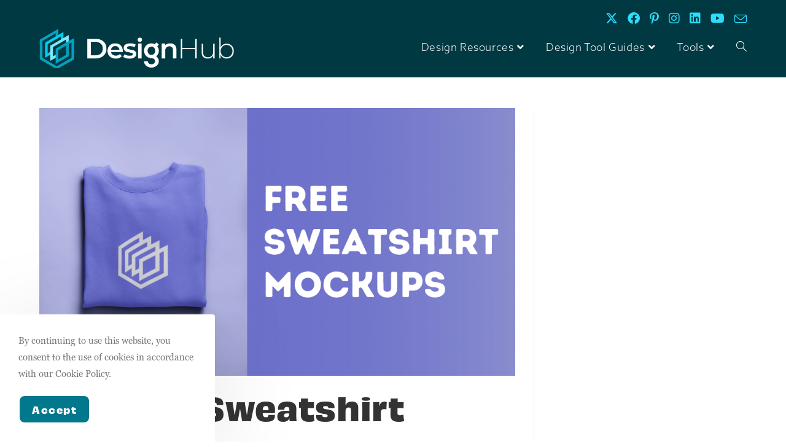

--- FILE ---
content_type: text/html; charset=UTF-8
request_url: https://designhub.co/free-sweatshirt-mockups/
body_size: 37823
content:
<!DOCTYPE html>
<html class="html" lang="en-US">
<head>
	<meta charset="UTF-8">
	<link rel="profile" href="https://gmpg.org/xfn/11">

	<meta name='robots' content='index, follow, max-image-preview:large, max-snippet:-1, max-video-preview:-1' />
<meta name="viewport" content="width=device-width, initial-scale=1">
	<!-- This site is optimized with the Yoast SEO plugin v26.7 - https://yoast.com/wordpress/plugins/seo/ -->
	<title>30+ Free Sweatshirt Mockups (Online &amp; PSD Templates)</title><link rel="preload" href="https://designhub.co/wp-content/uploads/2021/04/logo-small.png" as="image">
<link crossorigin data-rocket-preconnect href="https://www.googletagmanager.com" rel="preconnect">
<link crossorigin data-rocket-preconnect href="https://use.typekit.net" rel="preconnect">
<link crossorigin data-rocket-preconnect href="https://scripts.mediavine.com" rel="preconnect">
	<meta name="description" content="Want some quality free sweatshirt mockups? Here are 30+ mockup templates to help you promote your sweatshirt designs." />
	<link rel="canonical" href="https://designhub.co/free-sweatshirt-mockups/" />
	<meta property="og:locale" content="en_US" />
	<meta property="og:type" content="article" />
	<meta property="og:title" content="30+ Free Sweatshirt Mockups (Online &amp; PSD Templates)" />
	<meta property="og:description" content="Want some quality free sweatshirt mockups? Here are 30+ mockup templates to help you promote your sweatshirt designs." />
	<meta property="og:url" content="https://designhub.co/free-sweatshirt-mockups/" />
	<meta property="og:site_name" content="Design Hub" />
	<meta property="article:published_time" content="2023-05-25T02:46:01+00:00" />
	<meta property="article:modified_time" content="2023-08-02T06:36:02+00:00" />
	<meta property="og:image" content="https://designhub.co/wp-content/uploads/2023/05/free-sweatshirt-mockups.png" />
	<meta property="og:image:width" content="980" />
	<meta property="og:image:height" content="551" />
	<meta property="og:image:type" content="image/png" />
	<meta name="author" content="Sam McCraw" />
	<meta name="twitter:card" content="summary_large_image" />
	<meta name="twitter:label1" content="Written by" />
	<meta name="twitter:data1" content="Sam McCraw" />
	<meta name="twitter:label2" content="Est. reading time" />
	<meta name="twitter:data2" content="13 minutes" />
	<script type="application/ld+json" class="yoast-schema-graph">{"@context":"https://schema.org","@graph":[{"@type":"Article","@id":"https://designhub.co/free-sweatshirt-mockups/#article","isPartOf":{"@id":"https://designhub.co/free-sweatshirt-mockups/"},"author":{"name":"Sam McCraw","@id":"https://designhub.co/#/schema/person/c043187e740f8f814a377659780b3a56"},"headline":"30+ Free Sweatshirt Mockups","datePublished":"2023-05-25T02:46:01+00:00","dateModified":"2023-08-02T06:36:02+00:00","mainEntityOfPage":{"@id":"https://designhub.co/free-sweatshirt-mockups/"},"wordCount":1160,"commentCount":0,"publisher":{"@id":"https://designhub.co/#organization"},"image":{"@id":"https://designhub.co/free-sweatshirt-mockups/#primaryimage"},"thumbnailUrl":"https://designhub.co/wp-content/uploads/2023/05/free-sweatshirt-mockups.png","keywords":["mockup templates","mockups"],"articleSection":["Mockups"],"inLanguage":"en-US","potentialAction":[{"@type":"CommentAction","name":"Comment","target":["https://designhub.co/free-sweatshirt-mockups/#respond"]}]},{"@type":"WebPage","@id":"https://designhub.co/free-sweatshirt-mockups/","url":"https://designhub.co/free-sweatshirt-mockups/","name":"30+ Free Sweatshirt Mockups (Online & PSD Templates)","isPartOf":{"@id":"https://designhub.co/#website"},"primaryImageOfPage":{"@id":"https://designhub.co/free-sweatshirt-mockups/#primaryimage"},"image":{"@id":"https://designhub.co/free-sweatshirt-mockups/#primaryimage"},"thumbnailUrl":"https://designhub.co/wp-content/uploads/2023/05/free-sweatshirt-mockups.png","datePublished":"2023-05-25T02:46:01+00:00","dateModified":"2023-08-02T06:36:02+00:00","description":"Want some quality free sweatshirt mockups? Here are 30+ mockup templates to help you promote your sweatshirt designs.","breadcrumb":{"@id":"https://designhub.co/free-sweatshirt-mockups/#breadcrumb"},"inLanguage":"en-US","potentialAction":[{"@type":"ReadAction","target":["https://designhub.co/free-sweatshirt-mockups/"]}]},{"@type":"ImageObject","inLanguage":"en-US","@id":"https://designhub.co/free-sweatshirt-mockups/#primaryimage","url":"https://designhub.co/wp-content/uploads/2023/05/free-sweatshirt-mockups.png","contentUrl":"https://designhub.co/wp-content/uploads/2023/05/free-sweatshirt-mockups.png","width":980,"height":551},{"@type":"BreadcrumbList","@id":"https://designhub.co/free-sweatshirt-mockups/#breadcrumb","itemListElement":[{"@type":"ListItem","position":1,"name":"Home","item":"https://designhub.co/"},{"@type":"ListItem","position":2,"name":"30+ Free Sweatshirt Mockups"}]},{"@type":"WebSite","@id":"https://designhub.co/#website","url":"https://designhub.co/","name":"Design Hub","description":"","publisher":{"@id":"https://designhub.co/#organization"},"potentialAction":[{"@type":"SearchAction","target":{"@type":"EntryPoint","urlTemplate":"https://designhub.co/?s={search_term_string}"},"query-input":{"@type":"PropertyValueSpecification","valueRequired":true,"valueName":"search_term_string"}}],"inLanguage":"en-US"},{"@type":"Organization","@id":"https://designhub.co/#organization","name":"Design Hub","url":"https://designhub.co/","logo":{"@type":"ImageObject","inLanguage":"en-US","@id":"https://designhub.co/#/schema/logo/image/","url":"https://designhub.co/wp-content/uploads/2025/02/cropped-design-hub-logo-colour.png","contentUrl":"https://designhub.co/wp-content/uploads/2025/02/cropped-design-hub-logo-colour.png","width":1050,"height":215,"caption":"Design Hub"},"image":{"@id":"https://designhub.co/#/schema/logo/image/"}},{"@type":"Person","@id":"https://designhub.co/#/schema/person/c043187e740f8f814a377659780b3a56","name":"Sam McCraw","image":{"@type":"ImageObject","inLanguage":"en-US","@id":"https://designhub.co/#/schema/person/image/","url":"https://secure.gravatar.com/avatar/28166948dd647c1707bbb164e76ec8cf0bb2ec28b7eca1a12ef6116f8466fbf9?s=96&d=mm&r=g","contentUrl":"https://secure.gravatar.com/avatar/28166948dd647c1707bbb164e76ec8cf0bb2ec28b7eca1a12ef6116f8466fbf9?s=96&d=mm&r=g","caption":"Sam McCraw"},"url":"https://designhub.co/author/james-black/"}]}</script>
	<!-- / Yoast SEO plugin. -->


<link rel='dns-prefetch' href='//scripts.mediavine.com' />
<link rel='dns-prefetch' href='//use.typekit.net' />
<link rel="alternate" type="application/rss+xml" title="Design Hub &raquo; Feed" href="https://designhub.co/feed/" />
<link rel="alternate" type="application/rss+xml" title="Design Hub &raquo; Comments Feed" href="https://designhub.co/comments/feed/" />
<link rel="alternate" type="application/rss+xml" title="Design Hub &raquo; 30+ Free Sweatshirt Mockups Comments Feed" href="https://designhub.co/free-sweatshirt-mockups/feed/" />
		<!-- This site uses the Google Analytics by MonsterInsights plugin v9.11.1 - Using Analytics tracking - https://www.monsterinsights.com/ -->
							<script  data-cfasync="false" data-wpfc-render="false" async data-type="lazy" data-src="//www.googletagmanager.com/gtag/js?id=G-3F418GTNDZ"></script>
			<script data-cfasync="false" data-wpfc-render="false" data-type="lazy" data-src="[data-uri]"></script>
							<!-- / Google Analytics by MonsterInsights -->
		<style id='wp-img-auto-sizes-contain-inline-css'>
img:is([sizes=auto i],[sizes^="auto," i]){contain-intrinsic-size:3000px 1500px}
/*# sourceURL=wp-img-auto-sizes-contain-inline-css */
</style>
<link rel='stylesheet' id='ops-swiper-css' href='https://designhub.co/wp-content/plugins/ocean-posts-slider/assets/vendors/swiper/swiper-bundle.min.css?ver=6.9' media='all' />
<link rel='stylesheet' id='ops-styles-css' href='https://designhub.co/wp-content/plugins/ocean-posts-slider/assets/css/style.min.css?ver=6.9' media='all' />
<link rel='stylesheet' id='wp-block-library-css' href='https://designhub.co/wp-includes/css/dist/block-library/style.min.css?ver=6.9' media='all' />
<style id='wp-block-library-theme-inline-css'>
.wp-block-audio :where(figcaption){color:#555;font-size:13px;text-align:center}.is-dark-theme .wp-block-audio :where(figcaption){color:#ffffffa6}.wp-block-audio{margin:0 0 1em}.wp-block-code{border:1px solid #ccc;border-radius:4px;font-family:Menlo,Consolas,monaco,monospace;padding:.8em 1em}.wp-block-embed :where(figcaption){color:#555;font-size:13px;text-align:center}.is-dark-theme .wp-block-embed :where(figcaption){color:#ffffffa6}.wp-block-embed{margin:0 0 1em}.blocks-gallery-caption{color:#555;font-size:13px;text-align:center}.is-dark-theme .blocks-gallery-caption{color:#ffffffa6}:root :where(.wp-block-image figcaption){color:#555;font-size:13px;text-align:center}.is-dark-theme :root :where(.wp-block-image figcaption){color:#ffffffa6}.wp-block-image{margin:0 0 1em}.wp-block-pullquote{border-bottom:4px solid;border-top:4px solid;color:currentColor;margin-bottom:1.75em}.wp-block-pullquote :where(cite),.wp-block-pullquote :where(footer),.wp-block-pullquote__citation{color:currentColor;font-size:.8125em;font-style:normal;text-transform:uppercase}.wp-block-quote{border-left:.25em solid;margin:0 0 1.75em;padding-left:1em}.wp-block-quote cite,.wp-block-quote footer{color:currentColor;font-size:.8125em;font-style:normal;position:relative}.wp-block-quote:where(.has-text-align-right){border-left:none;border-right:.25em solid;padding-left:0;padding-right:1em}.wp-block-quote:where(.has-text-align-center){border:none;padding-left:0}.wp-block-quote.is-large,.wp-block-quote.is-style-large,.wp-block-quote:where(.is-style-plain){border:none}.wp-block-search .wp-block-search__label{font-weight:700}.wp-block-search__button{border:1px solid #ccc;padding:.375em .625em}:where(.wp-block-group.has-background){padding:1.25em 2.375em}.wp-block-separator.has-css-opacity{opacity:.4}.wp-block-separator{border:none;border-bottom:2px solid;margin-left:auto;margin-right:auto}.wp-block-separator.has-alpha-channel-opacity{opacity:1}.wp-block-separator:not(.is-style-wide):not(.is-style-dots){width:100px}.wp-block-separator.has-background:not(.is-style-dots){border-bottom:none;height:1px}.wp-block-separator.has-background:not(.is-style-wide):not(.is-style-dots){height:2px}.wp-block-table{margin:0 0 1em}.wp-block-table td,.wp-block-table th{word-break:normal}.wp-block-table :where(figcaption){color:#555;font-size:13px;text-align:center}.is-dark-theme .wp-block-table :where(figcaption){color:#ffffffa6}.wp-block-video :where(figcaption){color:#555;font-size:13px;text-align:center}.is-dark-theme .wp-block-video :where(figcaption){color:#ffffffa6}.wp-block-video{margin:0 0 1em}:root :where(.wp-block-template-part.has-background){margin-bottom:0;margin-top:0;padding:1.25em 2.375em}
/*# sourceURL=/wp-includes/css/dist/block-library/theme.min.css */
</style>
<style id='classic-theme-styles-inline-css'>
/*! This file is auto-generated */
.wp-block-button__link{color:#fff;background-color:#32373c;border-radius:9999px;box-shadow:none;text-decoration:none;padding:calc(.667em + 2px) calc(1.333em + 2px);font-size:1.125em}.wp-block-file__button{background:#32373c;color:#fff;text-decoration:none}
/*# sourceURL=/wp-includes/css/classic-themes.min.css */
</style>
<link rel='stylesheet' id='ogb-block-style-css' href='https://designhub.co/wp-content/plugins/ocean-gutenberg-blocks/dist/style-index.css?ver=1759424333' media='all' />
<link rel='stylesheet' id='fontawesome-free-css' href='https://designhub.co/wp-content/plugins/getwid/vendors/fontawesome-free/css/all.min.css?ver=5.5.0' media='all' />
<link rel='stylesheet' id='slick-css' href='https://designhub.co/wp-content/plugins/getwid/vendors/slick/slick/slick.min.css?ver=1.9.0' media='all' />
<link rel='stylesheet' id='slick-theme-css' href='https://designhub.co/wp-content/plugins/getwid/vendors/slick/slick/slick-theme.min.css?ver=1.9.0' media='all' />
<link rel='stylesheet' id='mp-fancybox-css' href='https://designhub.co/wp-content/plugins/getwid/vendors/mp-fancybox/jquery.fancybox.min.css?ver=3.5.7-mp.1' media='all' />
<link rel='stylesheet' id='getwid-blocks-css' href='https://designhub.co/wp-content/plugins/getwid/assets/css/blocks.style.css?ver=2.1.3' media='all' />
<style id='getwid-blocks-inline-css'>
.wp-block-getwid-section .wp-block-getwid-section__wrapper .wp-block-getwid-section__inner-wrapper{max-width: 1200px;}
/*# sourceURL=getwid-blocks-inline-css */
</style>
<style id='global-styles-inline-css'>
:root{--wp--preset--aspect-ratio--square: 1;--wp--preset--aspect-ratio--4-3: 4/3;--wp--preset--aspect-ratio--3-4: 3/4;--wp--preset--aspect-ratio--3-2: 3/2;--wp--preset--aspect-ratio--2-3: 2/3;--wp--preset--aspect-ratio--16-9: 16/9;--wp--preset--aspect-ratio--9-16: 9/16;--wp--preset--color--black: #000000;--wp--preset--color--cyan-bluish-gray: #abb8c3;--wp--preset--color--white: #ffffff;--wp--preset--color--pale-pink: #f78da7;--wp--preset--color--vivid-red: #cf2e2e;--wp--preset--color--luminous-vivid-orange: #ff6900;--wp--preset--color--luminous-vivid-amber: #fcb900;--wp--preset--color--light-green-cyan: #7bdcb5;--wp--preset--color--vivid-green-cyan: #00d084;--wp--preset--color--pale-cyan-blue: #8ed1fc;--wp--preset--color--vivid-cyan-blue: #0693e3;--wp--preset--color--vivid-purple: #9b51e0;--wp--preset--gradient--vivid-cyan-blue-to-vivid-purple: linear-gradient(135deg,rgb(6,147,227) 0%,rgb(155,81,224) 100%);--wp--preset--gradient--light-green-cyan-to-vivid-green-cyan: linear-gradient(135deg,rgb(122,220,180) 0%,rgb(0,208,130) 100%);--wp--preset--gradient--luminous-vivid-amber-to-luminous-vivid-orange: linear-gradient(135deg,rgb(252,185,0) 0%,rgb(255,105,0) 100%);--wp--preset--gradient--luminous-vivid-orange-to-vivid-red: linear-gradient(135deg,rgb(255,105,0) 0%,rgb(207,46,46) 100%);--wp--preset--gradient--very-light-gray-to-cyan-bluish-gray: linear-gradient(135deg,rgb(238,238,238) 0%,rgb(169,184,195) 100%);--wp--preset--gradient--cool-to-warm-spectrum: linear-gradient(135deg,rgb(74,234,220) 0%,rgb(151,120,209) 20%,rgb(207,42,186) 40%,rgb(238,44,130) 60%,rgb(251,105,98) 80%,rgb(254,248,76) 100%);--wp--preset--gradient--blush-light-purple: linear-gradient(135deg,rgb(255,206,236) 0%,rgb(152,150,240) 100%);--wp--preset--gradient--blush-bordeaux: linear-gradient(135deg,rgb(254,205,165) 0%,rgb(254,45,45) 50%,rgb(107,0,62) 100%);--wp--preset--gradient--luminous-dusk: linear-gradient(135deg,rgb(255,203,112) 0%,rgb(199,81,192) 50%,rgb(65,88,208) 100%);--wp--preset--gradient--pale-ocean: linear-gradient(135deg,rgb(255,245,203) 0%,rgb(182,227,212) 50%,rgb(51,167,181) 100%);--wp--preset--gradient--electric-grass: linear-gradient(135deg,rgb(202,248,128) 0%,rgb(113,206,126) 100%);--wp--preset--gradient--midnight: linear-gradient(135deg,rgb(2,3,129) 0%,rgb(40,116,252) 100%);--wp--preset--font-size--small: 13px;--wp--preset--font-size--medium: 20px;--wp--preset--font-size--large: 36px;--wp--preset--font-size--x-large: 42px;--wp--preset--spacing--20: 0.44rem;--wp--preset--spacing--30: 0.67rem;--wp--preset--spacing--40: 1rem;--wp--preset--spacing--50: 1.5rem;--wp--preset--spacing--60: 2.25rem;--wp--preset--spacing--70: 3.38rem;--wp--preset--spacing--80: 5.06rem;--wp--preset--shadow--natural: 6px 6px 9px rgba(0, 0, 0, 0.2);--wp--preset--shadow--deep: 12px 12px 50px rgba(0, 0, 0, 0.4);--wp--preset--shadow--sharp: 6px 6px 0px rgba(0, 0, 0, 0.2);--wp--preset--shadow--outlined: 6px 6px 0px -3px rgb(255, 255, 255), 6px 6px rgb(0, 0, 0);--wp--preset--shadow--crisp: 6px 6px 0px rgb(0, 0, 0);}:where(.is-layout-flex){gap: 0.5em;}:where(.is-layout-grid){gap: 0.5em;}body .is-layout-flex{display: flex;}.is-layout-flex{flex-wrap: wrap;align-items: center;}.is-layout-flex > :is(*, div){margin: 0;}body .is-layout-grid{display: grid;}.is-layout-grid > :is(*, div){margin: 0;}:where(.wp-block-columns.is-layout-flex){gap: 2em;}:where(.wp-block-columns.is-layout-grid){gap: 2em;}:where(.wp-block-post-template.is-layout-flex){gap: 1.25em;}:where(.wp-block-post-template.is-layout-grid){gap: 1.25em;}.has-black-color{color: var(--wp--preset--color--black) !important;}.has-cyan-bluish-gray-color{color: var(--wp--preset--color--cyan-bluish-gray) !important;}.has-white-color{color: var(--wp--preset--color--white) !important;}.has-pale-pink-color{color: var(--wp--preset--color--pale-pink) !important;}.has-vivid-red-color{color: var(--wp--preset--color--vivid-red) !important;}.has-luminous-vivid-orange-color{color: var(--wp--preset--color--luminous-vivid-orange) !important;}.has-luminous-vivid-amber-color{color: var(--wp--preset--color--luminous-vivid-amber) !important;}.has-light-green-cyan-color{color: var(--wp--preset--color--light-green-cyan) !important;}.has-vivid-green-cyan-color{color: var(--wp--preset--color--vivid-green-cyan) !important;}.has-pale-cyan-blue-color{color: var(--wp--preset--color--pale-cyan-blue) !important;}.has-vivid-cyan-blue-color{color: var(--wp--preset--color--vivid-cyan-blue) !important;}.has-vivid-purple-color{color: var(--wp--preset--color--vivid-purple) !important;}.has-black-background-color{background-color: var(--wp--preset--color--black) !important;}.has-cyan-bluish-gray-background-color{background-color: var(--wp--preset--color--cyan-bluish-gray) !important;}.has-white-background-color{background-color: var(--wp--preset--color--white) !important;}.has-pale-pink-background-color{background-color: var(--wp--preset--color--pale-pink) !important;}.has-vivid-red-background-color{background-color: var(--wp--preset--color--vivid-red) !important;}.has-luminous-vivid-orange-background-color{background-color: var(--wp--preset--color--luminous-vivid-orange) !important;}.has-luminous-vivid-amber-background-color{background-color: var(--wp--preset--color--luminous-vivid-amber) !important;}.has-light-green-cyan-background-color{background-color: var(--wp--preset--color--light-green-cyan) !important;}.has-vivid-green-cyan-background-color{background-color: var(--wp--preset--color--vivid-green-cyan) !important;}.has-pale-cyan-blue-background-color{background-color: var(--wp--preset--color--pale-cyan-blue) !important;}.has-vivid-cyan-blue-background-color{background-color: var(--wp--preset--color--vivid-cyan-blue) !important;}.has-vivid-purple-background-color{background-color: var(--wp--preset--color--vivid-purple) !important;}.has-black-border-color{border-color: var(--wp--preset--color--black) !important;}.has-cyan-bluish-gray-border-color{border-color: var(--wp--preset--color--cyan-bluish-gray) !important;}.has-white-border-color{border-color: var(--wp--preset--color--white) !important;}.has-pale-pink-border-color{border-color: var(--wp--preset--color--pale-pink) !important;}.has-vivid-red-border-color{border-color: var(--wp--preset--color--vivid-red) !important;}.has-luminous-vivid-orange-border-color{border-color: var(--wp--preset--color--luminous-vivid-orange) !important;}.has-luminous-vivid-amber-border-color{border-color: var(--wp--preset--color--luminous-vivid-amber) !important;}.has-light-green-cyan-border-color{border-color: var(--wp--preset--color--light-green-cyan) !important;}.has-vivid-green-cyan-border-color{border-color: var(--wp--preset--color--vivid-green-cyan) !important;}.has-pale-cyan-blue-border-color{border-color: var(--wp--preset--color--pale-cyan-blue) !important;}.has-vivid-cyan-blue-border-color{border-color: var(--wp--preset--color--vivid-cyan-blue) !important;}.has-vivid-purple-border-color{border-color: var(--wp--preset--color--vivid-purple) !important;}.has-vivid-cyan-blue-to-vivid-purple-gradient-background{background: var(--wp--preset--gradient--vivid-cyan-blue-to-vivid-purple) !important;}.has-light-green-cyan-to-vivid-green-cyan-gradient-background{background: var(--wp--preset--gradient--light-green-cyan-to-vivid-green-cyan) !important;}.has-luminous-vivid-amber-to-luminous-vivid-orange-gradient-background{background: var(--wp--preset--gradient--luminous-vivid-amber-to-luminous-vivid-orange) !important;}.has-luminous-vivid-orange-to-vivid-red-gradient-background{background: var(--wp--preset--gradient--luminous-vivid-orange-to-vivid-red) !important;}.has-very-light-gray-to-cyan-bluish-gray-gradient-background{background: var(--wp--preset--gradient--very-light-gray-to-cyan-bluish-gray) !important;}.has-cool-to-warm-spectrum-gradient-background{background: var(--wp--preset--gradient--cool-to-warm-spectrum) !important;}.has-blush-light-purple-gradient-background{background: var(--wp--preset--gradient--blush-light-purple) !important;}.has-blush-bordeaux-gradient-background{background: var(--wp--preset--gradient--blush-bordeaux) !important;}.has-luminous-dusk-gradient-background{background: var(--wp--preset--gradient--luminous-dusk) !important;}.has-pale-ocean-gradient-background{background: var(--wp--preset--gradient--pale-ocean) !important;}.has-electric-grass-gradient-background{background: var(--wp--preset--gradient--electric-grass) !important;}.has-midnight-gradient-background{background: var(--wp--preset--gradient--midnight) !important;}.has-small-font-size{font-size: var(--wp--preset--font-size--small) !important;}.has-medium-font-size{font-size: var(--wp--preset--font-size--medium) !important;}.has-large-font-size{font-size: var(--wp--preset--font-size--large) !important;}.has-x-large-font-size{font-size: var(--wp--preset--font-size--x-large) !important;}
:where(.wp-block-post-template.is-layout-flex){gap: 1.25em;}:where(.wp-block-post-template.is-layout-grid){gap: 1.25em;}
:where(.wp-block-term-template.is-layout-flex){gap: 1.25em;}:where(.wp-block-term-template.is-layout-grid){gap: 1.25em;}
:where(.wp-block-columns.is-layout-flex){gap: 2em;}:where(.wp-block-columns.is-layout-grid){gap: 2em;}
:root :where(.wp-block-pullquote){font-size: 1.5em;line-height: 1.6;}
/*# sourceURL=global-styles-inline-css */
</style>
<link rel='stylesheet' id='mc4wp-form-themes-css' href='https://designhub.co/wp-content/plugins/mailchimp-for-wp/assets/css/form-themes.css?ver=4.10.9' media='all' />
<link rel='stylesheet' id='font-awesome-css' href='https://designhub.co/wp-content/themes/oceanwp/assets/fonts/fontawesome/css/all.min.css?ver=6.7.2' media='all' />
<link rel='stylesheet' id='simple-line-icons-css' href='https://designhub.co/wp-content/themes/oceanwp/assets/css/third/simple-line-icons.min.css?ver=2.4.0' media='all' />
<link rel='stylesheet' id='oceanwp-style-css' href='https://designhub.co/wp-content/themes/oceanwp/assets/css/style.min.css?ver=4.1.3' media='all' />
<link rel='stylesheet' id='oe-adobe-css-css' href='https://use.typekit.net/dnl1dbg.css?ver=1.0.0' media='all' />
<link rel='stylesheet' id='forget-about-shortcode-buttons-css' href='https://designhub.co/wp-content/plugins/forget-about-shortcode-buttons/public/css/button-styles.css?ver=2.1.3' media='all' />
<link rel='stylesheet' id='wpgdprc-front-css-css' href='https://designhub.co/wp-content/plugins/wp-gdpr-compliance/Assets/css/front.css?ver=1706687626' media='all' />
<style id='wpgdprc-front-css-inline-css'>
:root{--wp-gdpr--bar--background-color: #000000;--wp-gdpr--bar--color: #ffffff;--wp-gdpr--button--background-color: #000000;--wp-gdpr--button--background-color--darken: #000000;--wp-gdpr--button--color: #ffffff;}
/*# sourceURL=wpgdprc-front-css-inline-css */
</style>
<link rel='stylesheet' id='oe-widgets-style-css' href='https://designhub.co/wp-content/plugins/ocean-extra/assets/css/widgets.css?ver=6.9' media='all' />
<link rel='stylesheet' id='ow-perfect-scrollbar-css' href='https://designhub.co/wp-content/themes/oceanwp/assets/css/third/perfect-scrollbar.css?ver=1.5.0' media='all' />
<link rel='stylesheet' id='omw-styles-css' href='https://designhub.co/wp-content/plugins/ocean-modal-window/assets/css/style.min.css?ver=6.9' media='all' />
<link rel='stylesheet' id='oss-social-share-style-css' href='https://designhub.co/wp-content/plugins/ocean-social-sharing/assets/css/style.min.css?ver=6.9' media='all' />
<link rel='stylesheet' id='ocean-cookie-notice-css' href='https://designhub.co/wp-content/plugins/ocean-cookie-notice/assets/css/style.min.css?ver=6.9' media='all' />
<link rel='stylesheet' id='ogb-style-css' href='https://designhub.co/wp-content/plugins/ocean-gutenberg-blocks/assets/css/ogb-style.min.css?ver=1.1.9' media='all' />
<link rel='stylesheet' id='fontawesome-css' href='https://designhub.co/wp-content/plugins/ocean-gutenberg-blocks/assets/fonts/fontawesome/css/all.min.css?ver=1.1.9' media='all' />
<link rel='stylesheet' id='oig-style-css' href='https://designhub.co/wp-content/plugins/ocean-instagram/assets/css/style.min.css?ver=6.9' media='all' />
<link rel='stylesheet' id='op-photoswipe-css' href='https://designhub.co/wp-content/plugins/ocean-portfolio/assets/vendors/PhotoSwipe/photoswipe.css?ver=6.9' media='all' />
<link rel='stylesheet' id='op-photoswipe-default-skin-css' href='https://designhub.co/wp-content/plugins/ocean-portfolio/assets/vendors/PhotoSwipe/default-skin/default-skin.css?ver=6.9' media='all' />
<link rel='stylesheet' id='op-style-css' href='https://designhub.co/wp-content/plugins/ocean-portfolio/assets/css/style.min.css?ver=6.9' media='all' />
<link rel='stylesheet' id='osp-side-panel-style-css' href='https://designhub.co/wp-content/plugins/ocean-side-panel/assets/css/style.min.css?ver=6.9' media='all' />
<link rel='stylesheet' id='osh-styles-css' href='https://designhub.co/wp-content/plugins/ocean-sticky-header/assets/css/style.min.css?ver=6.9' media='all' />
<script src="https://designhub.co/wp-includes/js/jquery/jquery.min.js?ver=3.7.1" id="jquery-core-js"></script>
<script id="monsterinsights-frontend-script-js" async data-wp-strategy="async" data-type="lazy" data-src="https://designhub.co/wp-content/plugins/google-analytics-for-wordpress/assets/js/frontend-gtag.min.js?ver=9.11.1"></script>
<script data-cfasync="false" data-wpfc-render="false" id='monsterinsights-frontend-script-js-extra' data-type="lazy" data-src="[data-uri]"></script>
<script src="https://designhub.co/wp-content/plugins/ocean-gutenberg-blocks/assets/js/block/alert.min.js?ver=1.1.9" id="ogb-alert-js"></script>
<script src="https://designhub.co/wp-content/plugins/ocean-elementor-widgets/assets/js/vendors/axios.min.js?ver=6.9" id="axios-js"></script>
<script id="ogb-newsletter-js-extra">
var ogbNewsletterData = {"ajax_url":"https://designhub.co/wp-admin/admin-ajax.php","nonce":"13a05d913f"};
//# sourceURL=ogb-newsletter-js-extra
</script>
<script src="https://designhub.co/wp-content/plugins/ocean-gutenberg-blocks/assets/js/block/newsletter.min.js?ver=1.1.9" id="ogb-newsletter-js"></script>
<script async="async" fetchpriority="high" data-noptimize="1" data-cfasync="false" id="mv-script-wrapper-js" data-type="lazy" data-src="https://scripts.mediavine.com/tags/design-hub.js?ver=6.9"></script>
<script id="wpgdprc-front-js-js-extra">
var wpgdprcFront = {"ajaxUrl":"https://designhub.co/wp-admin/admin-ajax.php","ajaxNonce":"ad21288a39","ajaxArg":"security","pluginPrefix":"wpgdprc","blogId":"1","isMultiSite":"","locale":"en_US","showSignUpModal":"","showFormModal":"","cookieName":"wpgdprc-consent","consentVersion":"","path":"/","prefix":"wpgdprc"};
//# sourceURL=wpgdprc-front-js-js-extra
</script>
<script src="https://designhub.co/wp-content/plugins/wp-gdpr-compliance/Assets/js/front.min.js?ver=1706687626" id="wpgdprc-front-js-js"></script>
<link rel="https://api.w.org/" href="https://designhub.co/wp-json/" /><link rel="alternate" title="JSON" type="application/json" href="https://designhub.co/wp-json/wp/v2/posts/39592" /><meta name="generator" content="Elementor 3.34.1; features: additional_custom_breakpoints; settings: css_print_method-external, google_font-enabled, font_display-swap">
			<style>
				.e-con.e-parent:nth-of-type(n+4):not(.e-lazyloaded):not(.e-no-lazyload),
				.e-con.e-parent:nth-of-type(n+4):not(.e-lazyloaded):not(.e-no-lazyload) * {
					background-image: none !important;
				}
				@media screen and (max-height: 1024px) {
					.e-con.e-parent:nth-of-type(n+3):not(.e-lazyloaded):not(.e-no-lazyload),
					.e-con.e-parent:nth-of-type(n+3):not(.e-lazyloaded):not(.e-no-lazyload) * {
						background-image: none !important;
					}
				}
				@media screen and (max-height: 640px) {
					.e-con.e-parent:nth-of-type(n+2):not(.e-lazyloaded):not(.e-no-lazyload),
					.e-con.e-parent:nth-of-type(n+2):not(.e-lazyloaded):not(.e-no-lazyload) * {
						background-image: none !important;
					}
				}
			</style>
			<link rel="icon" href="https://designhub.co/wp-content/uploads/2025/02/cropped-Design-Hub-logo-icon-only-32x32.png" sizes="32x32" />
<link rel="icon" href="https://designhub.co/wp-content/uploads/2025/02/cropped-Design-Hub-logo-icon-only-192x192.png" sizes="192x192" />
<link rel="apple-touch-icon" href="https://designhub.co/wp-content/uploads/2025/02/cropped-Design-Hub-logo-icon-only-180x180.png" />
<meta name="msapplication-TileImage" content="https://designhub.co/wp-content/uploads/2025/02/cropped-Design-Hub-logo-icon-only-270x270.png" />
		<style id="wp-custom-css">
			#top-bar .fa-x-twitter:before{content:var(--fa)}#footer-widgets .footer-box a svg{color:currentColor;fill:currentColor;height:30px;width:30px}.widget-area.sidebar-primary{width:360px}		</style>
		<!-- OceanWP CSS -->
<style type="text/css">
/* Colors */a:hover,a.light:hover,.theme-heading .text::before,.theme-heading .text::after,#top-bar-content >a:hover,#top-bar-social li.oceanwp-email a:hover,#site-navigation-wrap .dropdown-menu >li >a:hover,#site-header.medium-header #medium-searchform button:hover,.oceanwp-mobile-menu-icon a:hover,.blog-entry.post .blog-entry-header .entry-title a:hover,.blog-entry.post .blog-entry-readmore a:hover,.blog-entry.thumbnail-entry .blog-entry-category a,ul.meta li a:hover,.dropcap,.single nav.post-navigation .nav-links .title,body .related-post-title a:hover,body #wp-calendar caption,body .contact-info-widget.default i,body .contact-info-widget.big-icons i,body .custom-links-widget .oceanwp-custom-links li a:hover,body .custom-links-widget .oceanwp-custom-links li a:hover:before,body .posts-thumbnails-widget li a:hover,body .social-widget li.oceanwp-email a:hover,.comment-author .comment-meta .comment-reply-link,#respond #cancel-comment-reply-link:hover,#footer-widgets .footer-box a:hover,#footer-bottom a:hover,#footer-bottom #footer-bottom-menu a:hover,.sidr a:hover,.sidr-class-dropdown-toggle:hover,.sidr-class-menu-item-has-children.active >a,.sidr-class-menu-item-has-children.active >a >.sidr-class-dropdown-toggle,input[type=checkbox]:checked:before,.oceanwp-post-list.one .oceanwp-post-category:hover,.oceanwp-post-list.one .oceanwp-post-category:hover a,.oceanwp-post-list.two .slick-arrow:hover,.oceanwp-post-list.two article:hover .oceanwp-post-category,.oceanwp-post-list.two article:hover .oceanwp-post-category a{color:#014d5c}.single nav.post-navigation .nav-links .title .owp-icon use,.blog-entry.post .blog-entry-readmore a:hover .owp-icon use,body .contact-info-widget.default .owp-icon use,body .contact-info-widget.big-icons .owp-icon use{stroke:#014d5c}input[type="button"],input[type="reset"],input[type="submit"],button[type="submit"],.button,#site-navigation-wrap .dropdown-menu >li.btn >a >span,.thumbnail:hover i,.thumbnail:hover .link-post-svg-icon,.post-quote-content,.omw-modal .omw-close-modal,body .contact-info-widget.big-icons li:hover i,body .contact-info-widget.big-icons li:hover .owp-icon,body div.wpforms-container-full .wpforms-form input[type=submit],body div.wpforms-container-full .wpforms-form button[type=submit],body div.wpforms-container-full .wpforms-form .wpforms-page-button,.woocommerce-cart .wp-element-button,.woocommerce-checkout .wp-element-button,.wp-block-button__link,.oceanwp-post-list.one .readmore:hover,.oceanwp-post-list.one .oceanwp-post-category,.oceanwp-post-list.two .oceanwp-post-category,.oceanwp-post-list.two article:hover .slide-overlay-wrap{background-color:#014d5c}.widget-title{border-color:#014d5c}blockquote{border-color:#014d5c}.wp-block-quote{border-color:#014d5c}#searchform-dropdown{border-color:#014d5c}.dropdown-menu .sub-menu{border-color:#014d5c}.blog-entry.large-entry .blog-entry-readmore a:hover{border-color:#014d5c}.oceanwp-newsletter-form-wrap input[type="email"]:focus{border-color:#014d5c}.social-widget li.oceanwp-email a:hover{border-color:#014d5c}#respond #cancel-comment-reply-link:hover{border-color:#014d5c}body .contact-info-widget.big-icons li:hover i{border-color:#014d5c}body .contact-info-widget.big-icons li:hover .owp-icon{border-color:#014d5c}#footer-widgets .oceanwp-newsletter-form-wrap input[type="email"]:focus{border-color:#014d5c}.oceanwp-post-list.one .readmore:hover{border-color:#014d5c}input[type="button"]:hover,input[type="reset"]:hover,input[type="submit"]:hover,button[type="submit"]:hover,input[type="button"]:focus,input[type="reset"]:focus,input[type="submit"]:focus,button[type="submit"]:focus,.button:hover,.button:focus,#site-navigation-wrap .dropdown-menu >li.btn >a:hover >span,.post-quote-author,.omw-modal .omw-close-modal:hover,body div.wpforms-container-full .wpforms-form input[type=submit]:hover,body div.wpforms-container-full .wpforms-form button[type=submit]:hover,body div.wpforms-container-full .wpforms-form .wpforms-page-button:hover,.woocommerce-cart .wp-element-button:hover,.woocommerce-checkout .wp-element-button:hover,.wp-block-button__link:hover{background-color:#2cddfc}a{color:#03a3bf}a .owp-icon use{stroke:#03a3bf}a:hover{color:#014d5b}a:hover .owp-icon use{stroke:#014d5b}body .theme-button,body input[type="submit"],body button[type="submit"],body button,body .button,body div.wpforms-container-full .wpforms-form input[type=submit],body div.wpforms-container-full .wpforms-form button[type=submit],body div.wpforms-container-full .wpforms-form .wpforms-page-button,.woocommerce-cart .wp-element-button,.woocommerce-checkout .wp-element-button,.wp-block-button__link{background-color:#02788d}body .theme-button:hover,body input[type="submit"]:hover,body button[type="submit"]:hover,body button:hover,body .button:hover,body div.wpforms-container-full .wpforms-form input[type=submit]:hover,body div.wpforms-container-full .wpforms-form input[type=submit]:active,body div.wpforms-container-full .wpforms-form button[type=submit]:hover,body div.wpforms-container-full .wpforms-form button[type=submit]:active,body div.wpforms-container-full .wpforms-form .wpforms-page-button:hover,body div.wpforms-container-full .wpforms-form .wpforms-page-button:active,.woocommerce-cart .wp-element-button:hover,.woocommerce-checkout .wp-element-button:hover,.wp-block-button__link:hover{background-color:#03a3bf}body .theme-button,body input[type="submit"],body button[type="submit"],body button,body .button,body div.wpforms-container-full .wpforms-form input[type=submit],body div.wpforms-container-full .wpforms-form button[type=submit],body div.wpforms-container-full .wpforms-form .wpforms-page-button,.woocommerce-cart .wp-element-button,.woocommerce-checkout .wp-element-button,.wp-block-button__link{border-color:#ffffff}body .theme-button:hover,body input[type="submit"]:hover,body button[type="submit"]:hover,body button:hover,body .button:hover,body div.wpforms-container-full .wpforms-form input[type=submit]:hover,body div.wpforms-container-full .wpforms-form input[type=submit]:active,body div.wpforms-container-full .wpforms-form button[type=submit]:hover,body div.wpforms-container-full .wpforms-form button[type=submit]:active,body div.wpforms-container-full .wpforms-form .wpforms-page-button:hover,body div.wpforms-container-full .wpforms-form .wpforms-page-button:active,.woocommerce-cart .wp-element-button:hover,.woocommerce-checkout .wp-element-button:hover,.wp-block-button__link:hover{border-color:#ffffff}/* OceanWP Style Settings CSS */@media only screen and (min-width:960px){.content-area,.content-left-sidebar .content-area{width:70%}}@media only screen and (min-width:960px){.widget-area,.content-left-sidebar .widget-area{width:30%}}.theme-button,input[type="submit"],button[type="submit"],button,body div.wpforms-container-full .wpforms-form input[type=submit],body div.wpforms-container-full .wpforms-form button[type=submit],body div.wpforms-container-full .wpforms-form .wpforms-page-button{padding:35px}.theme-button,input[type="submit"],button[type="submit"],button,.button,body div.wpforms-container-full .wpforms-form input[type=submit],body div.wpforms-container-full .wpforms-form button[type=submit],body div.wpforms-container-full .wpforms-form .wpforms-page-button{border-radius:10px}.theme-button,input[type="submit"],button[type="submit"],button,.button,body div.wpforms-container-full .wpforms-form input[type=submit],body div.wpforms-container-full .wpforms-form button[type=submit],body div.wpforms-container-full .wpforms-form .wpforms-page-button{border-style:solid}.theme-button,input[type="submit"],button[type="submit"],button,.button,body div.wpforms-container-full .wpforms-form input[type=submit],body div.wpforms-container-full .wpforms-form button[type=submit],body div.wpforms-container-full .wpforms-form .wpforms-page-button{border-width:2px}form input[type="text"],form input[type="password"],form input[type="email"],form input[type="url"],form input[type="date"],form input[type="month"],form input[type="time"],form input[type="datetime"],form input[type="datetime-local"],form input[type="week"],form input[type="number"],form input[type="search"],form input[type="tel"],form input[type="color"],form select,form textarea,.woocommerce .woocommerce-checkout .select2-container--default .select2-selection--single{border-style:solid}body div.wpforms-container-full .wpforms-form input[type=date],body div.wpforms-container-full .wpforms-form input[type=datetime],body div.wpforms-container-full .wpforms-form input[type=datetime-local],body div.wpforms-container-full .wpforms-form input[type=email],body div.wpforms-container-full .wpforms-form input[type=month],body div.wpforms-container-full .wpforms-form input[type=number],body div.wpforms-container-full .wpforms-form input[type=password],body div.wpforms-container-full .wpforms-form input[type=range],body div.wpforms-container-full .wpforms-form input[type=search],body div.wpforms-container-full .wpforms-form input[type=tel],body div.wpforms-container-full .wpforms-form input[type=text],body div.wpforms-container-full .wpforms-form input[type=time],body div.wpforms-container-full .wpforms-form input[type=url],body div.wpforms-container-full .wpforms-form input[type=week],body div.wpforms-container-full .wpforms-form select,body div.wpforms-container-full .wpforms-form textarea{border-style:solid}form input[type="text"],form input[type="password"],form input[type="email"],form input[type="url"],form input[type="date"],form input[type="month"],form input[type="time"],form input[type="datetime"],form input[type="datetime-local"],form input[type="week"],form input[type="number"],form input[type="search"],form input[type="tel"],form input[type="color"],form select,form textarea{border-radius:3px}body div.wpforms-container-full .wpforms-form input[type=date],body div.wpforms-container-full .wpforms-form input[type=datetime],body div.wpforms-container-full .wpforms-form input[type=datetime-local],body div.wpforms-container-full .wpforms-form input[type=email],body div.wpforms-container-full .wpforms-form input[type=month],body div.wpforms-container-full .wpforms-form input[type=number],body div.wpforms-container-full .wpforms-form input[type=password],body div.wpforms-container-full .wpforms-form input[type=range],body div.wpforms-container-full .wpforms-form input[type=search],body div.wpforms-container-full .wpforms-form input[type=tel],body div.wpforms-container-full .wpforms-form input[type=text],body div.wpforms-container-full .wpforms-form input[type=time],body div.wpforms-container-full .wpforms-form input[type=url],body div.wpforms-container-full .wpforms-form input[type=week],body div.wpforms-container-full .wpforms-form select,body div.wpforms-container-full .wpforms-form textarea{border-radius:3px}#scroll-top{background-color:#014d5b}#scroll-top:hover{background-color:#014d5b}/* Header */#site-logo #site-logo-inner,.oceanwp-social-menu .social-menu-inner,#site-header.full_screen-header .menu-bar-inner,.after-header-content .after-header-content-inner{height:95px}#site-navigation-wrap .dropdown-menu >li >a,#site-navigation-wrap .dropdown-menu >li >span.opl-logout-link,.oceanwp-mobile-menu-icon a,.mobile-menu-close,.after-header-content-inner >a{line-height:95px}#site-header,.has-transparent-header .is-sticky #site-header,.has-vh-transparent .is-sticky #site-header.vertical-header,#searchform-header-replace{background-color:#003942}#site-header.has-header-media .overlay-header-media{background-color:rgba(0,0,0,0.5)}#site-header{border-color:#003942}#site-header #site-logo #site-logo-inner a img,#site-header.center-header #site-navigation-wrap .middle-site-logo a img{max-height:65px}#site-navigation-wrap .dropdown-menu >li >a,.oceanwp-mobile-menu-icon a,#searchform-header-replace-close{color:#ffffff}#site-navigation-wrap .dropdown-menu >li >a .owp-icon use,.oceanwp-mobile-menu-icon a .owp-icon use,#searchform-header-replace-close .owp-icon use{stroke:#ffffff}#site-navigation-wrap .dropdown-menu >li >a:hover,.oceanwp-mobile-menu-icon a:hover,#searchform-header-replace-close:hover{color:#2cddfc}#site-navigation-wrap .dropdown-menu >li >a:hover .owp-icon use,.oceanwp-mobile-menu-icon a:hover .owp-icon use,#searchform-header-replace-close:hover .owp-icon use{stroke:#2cddfc}#site-navigation-wrap .dropdown-menu >.current-menu-item >a,#site-navigation-wrap .dropdown-menu >.current-menu-ancestor >a,#site-navigation-wrap .dropdown-menu >.current-menu-item >a:hover,#site-navigation-wrap .dropdown-menu >.current-menu-ancestor >a:hover{color:#2cddfc}.dropdown-menu .sub-menu{min-width:190px}.dropdown-menu .sub-menu,#searchform-dropdown,.current-shop-items-dropdown{background-color:#014d5b}.dropdown-menu .sub-menu,#searchform-dropdown,.current-shop-items-dropdown{border-color:#014d5b}.dropdown-menu ul li a.menu-link{color:#ffffff}.dropdown-menu ul li a.menu-link .owp-icon use{stroke:#ffffff}.dropdown-menu ul li a.menu-link:hover{color:#2cddfc}.dropdown-menu ul li a.menu-link:hover .owp-icon use{stroke:#2cddfc}.dropdown-menu ul li a.menu-link:hover{background-color:#014d5b}.dropdown-menu ul >.current-menu-item >a.menu-link{color:#2cddfc}.navigation li.mega-cat .mega-cat-title{color:#014d5b}#searchform-dropdown input{color:#ffffff}.oceanwp-social-menu ul li a,.oceanwp-social-menu .colored ul li a,.oceanwp-social-menu .minimal ul li a,.oceanwp-social-menu .dark ul li a{font-size:5px}.oceanwp-social-menu ul li a .owp-icon,.oceanwp-social-menu .colored ul li a .owp-icon,.oceanwp-social-menu .minimal ul li a .owp-icon,.oceanwp-social-menu .dark ul li a .owp-icon{width:5px;height:5px}body .sidr a,body .sidr-class-dropdown-toggle,#mobile-dropdown ul li a,#mobile-dropdown ul li a .dropdown-toggle,#mobile-fullscreen ul li a,#mobile-fullscreen .oceanwp-social-menu.simple-social ul li a{color:#014d5b}#mobile-fullscreen a.close .close-icon-inner,#mobile-fullscreen a.close .close-icon-inner::after{background-color:#014d5b}body .sidr a:hover,body .sidr-class-dropdown-toggle:hover,body .sidr-class-dropdown-toggle .fa,body .sidr-class-menu-item-has-children.active >a,body .sidr-class-menu-item-has-children.active >a >.sidr-class-dropdown-toggle,#mobile-dropdown ul li a:hover,#mobile-dropdown ul li a .dropdown-toggle:hover,#mobile-dropdown .menu-item-has-children.active >a,#mobile-dropdown .menu-item-has-children.active >a >.dropdown-toggle,#mobile-fullscreen ul li a:hover,#mobile-fullscreen .oceanwp-social-menu.simple-social ul li a:hover{color:#2cddfc}#mobile-fullscreen a.close:hover .close-icon-inner,#mobile-fullscreen a.close:hover .close-icon-inner::after{background-color:#2cddfc}.sidr-class-dropdown-menu ul,#mobile-dropdown ul li ul,#mobile-fullscreen ul ul.sub-menu{background-color:#ffffff}body .sidr-class-mobile-searchform input,#mobile-dropdown #mobile-menu-search form input{background-color:#feffff}body .sidr-class-mobile-searchform input,body .sidr-class-mobile-searchform input:focus,#mobile-dropdown #mobile-menu-search form input,#mobile-fullscreen #mobile-search input,#mobile-fullscreen #mobile-search .search-text{color:#014d5b}body .sidr-class-mobile-searchform input,#mobile-dropdown #mobile-menu-search form input,#mobile-fullscreen #mobile-search input{border-color:#014d5b}body .sidr-class-mobile-searchform input:focus,#mobile-dropdown #mobile-menu-search form input:focus,#mobile-fullscreen #mobile-search input:focus{border-color:#014d5b}.sidr-class-mobile-searchform button,#mobile-dropdown #mobile-menu-search form button{color:#014d5b}.sidr-class-mobile-searchform button .owp-icon use,#mobile-dropdown #mobile-menu-search form button .owp-icon use{stroke:#014d5b}.sidr-class-mobile-searchform button:hover,#mobile-dropdown #mobile-menu-search form button:hover{color:#2cddfc}.sidr-class-mobile-searchform button:hover .owp-icon use,#mobile-dropdown #mobile-menu-search form button:hover .owp-icon use{stroke:#2cddfc}/* Topbar */#top-bar{padding:30px 0 0 0}#top-bar-social li a{font-size:20px}#top-bar-social li a{padding:0 8px 0 8px}#top-bar-social li a{color:#2cddfc}#top-bar-social li a .owp-icon use{stroke:#2cddfc}#top-bar-social li a:hover{color:#ffffff!important}#top-bar-social li a:hover .owp-icon use{stroke:#ffffff!important}#top-bar-wrap,.oceanwp-top-bar-sticky{background-color:#003942}#top-bar-wrap{border-color:#003942}#top-bar-wrap,#top-bar-content strong{color:#003942}#top-bar-content a,#top-bar-social-alt a{color:#003942}#top-bar-content a:hover,#top-bar-social-alt a:hover{color:#2cddfc}/* Blog CSS */.single-post ul.meta li i{color:#2cddfc}.single-post ul.meta li .owp-icon use{stroke:#2cddfc}.single-post .related-post-title a{color:#000000}.ocean-single-post-header ul.meta-item li a:hover{color:#333333}/* Sidebar */.widget-area{padding:0 0 0 10px!important}.widget-area .sidebar-box{padding:0 0 0 10px}/* Footer Widgets */#footer-widgets{background-color:#014d5b}#footer-widgets,#footer-widgets p,#footer-widgets li a:before,#footer-widgets .contact-info-widget span.oceanwp-contact-title,#footer-widgets .recent-posts-date,#footer-widgets .recent-posts-comments,#footer-widgets .widget-recent-posts-icons li .fa{color:#ffffff}#footer-widgets li,#footer-widgets #wp-calendar caption,#footer-widgets #wp-calendar th,#footer-widgets #wp-calendar tbody,#footer-widgets .contact-info-widget i,#footer-widgets .oceanwp-newsletter-form-wrap input[type="email"],#footer-widgets .posts-thumbnails-widget li,#footer-widgets .social-widget li a{border-color:#ffffff}#footer-widgets .contact-info-widget .owp-icon{border-color:#ffffff}#footer-widgets .footer-box a:hover,#footer-widgets a:hover{color:#2cddfc}/* Footer Copyright */#footer-bottom{background-color:#014d5b}#footer-bottom a:hover,#footer-bottom #footer-bottom-menu a:hover{color:#1e73be}#ocn-cookie-wrap .ocn-btn:hover{background-color:#0b7cac}#ocn-cookie-wrap .ocn-icon svg{fill:#777}#ocn-cookie-wrap .ocn-icon:hover svg{fill:#333}/* Portfolio CSS */@media (max-width:480px){.portfolio-entries .portfolio-filters li{width:100%}}.portfolio-entries .portfolio-entry-thumbnail .overlay{background-color:rgba(0,0,0,0.4)}.portfolio-entries .portfolio-entry-thumbnail .portfolio-overlay-icons li a{border-color:rgba(255,255,255,0.4)}/* Side Panel CSS */.side-panel-btn,#site-navigation-wrap .dropdown-menu >li >a.side-panel-btn{color:#ffffff}.side-panel-btn .owp-icon use,#site-navigation-wrap .dropdown-menu >li >a.side-panel-btn .owp-icon use{stroke:#ffffff}#side-panel-wrap #side-panel-content{padding:20px 30px 30px 30px}#side-panel-wrap{background-color:#014d5b}/* Sticky Header CSS */.is-sticky #site-header.shrink-header #site-logo #site-logo-inner,.is-sticky #site-header.shrink-header .oceanwp-social-menu .social-menu-inner,.is-sticky #site-header.shrink-header.full_screen-header .menu-bar-inner,.after-header-content .after-header-content-inner{height:60px}.is-sticky #site-header.shrink-header #site-navigation-wrap .dropdown-menu >li >a,.is-sticky #site-header.shrink-header .oceanwp-mobile-menu-icon a,.after-header-content .after-header-content-inner >a,.after-header-content .after-header-content-inner >div >a{line-height:60px}.is-sticky #site-header,.ocean-sticky-top-bar-holder.is-sticky #top-bar-wrap,.is-sticky .header-top{opacity:0.9}/* Typography */body{font-family:georgiapro;font-size:18px;line-height:1.8}h1,h2,h3,h4,h5,h6,.theme-heading,.widget-title,.oceanwp-widget-recent-posts-title,.comment-reply-title,.entry-title,.sidebar-box .widget-title{font-family:obviously;line-height:1.4}h1{font-family:obviously;font-size:55px;line-height:1.4;font-weight:500}@media screen and (max-width:480px){h1{font-size:42px}}h2{font-size:45px;line-height:1.4;font-weight:500}@media screen and (max-width:480px){h2{font-size:30px}}h3{font-family:obviously;font-size:38px;line-height:1.4;font-weight:400}h4{font-size:30px;line-height:1.4;font-weight:400}h5{font-size:25px;line-height:1.4;font-weight:400}h6{font-size:22px;line-height:1.4}input[type="button"],input[type="reset"],input[type="submit"],button[type="submit"],.button,#site-navigation-wrap .dropdown-menu >li.btn >a >span,body div.wpforms-container-full .wpforms-form input[type=submit],body div.wpforms-container-full .wpforms-form button[type=submit],body div.wpforms-container-full .wpforms-form .wpforms-page-button{font-family:obviously;font-size:18px;text-transform:capitalize}.page-header .page-header-title,.page-header.background-image-page-header .page-header-title{font-size:32px;line-height:1.4}.page-header .page-subheading{font-size:15px;line-height:1.8}.site-breadcrumbs,.site-breadcrumbs a{font-size:13px;line-height:1.4}#top-bar-content,#top-bar-social-alt{font-size:12px;line-height:1.8}#site-logo a.site-logo-text{font-size:24px;line-height:1.8}#site-navigation-wrap .dropdown-menu >li >a,#site-header.full_screen-header .fs-dropdown-menu >li >a,#site-header.top-header #site-navigation-wrap .dropdown-menu >li >a,#site-header.center-header #site-navigation-wrap .dropdown-menu >li >a,#site-header.medium-header #site-navigation-wrap .dropdown-menu >li >a,.oceanwp-mobile-menu-icon a{font-family:azo-sans-web;font-size:17px;text-decoration:none}.dropdown-menu ul li a.menu-link,#site-header.full_screen-header .fs-dropdown-menu ul.sub-menu li a{font-family:azo-sans-web;font-size:17px;line-height:1.2;letter-spacing:.6px}.sidr-class-dropdown-menu li a,a.sidr-class-toggle-sidr-close,#mobile-dropdown ul li a,body #mobile-fullscreen ul li a{font-size:15px;line-height:1.8}.blog-entry.post .blog-entry-header .entry-title a{font-size:24px;line-height:1.4}.ocean-single-post-header .single-post-title{font-size:34px;line-height:1.4;letter-spacing:.6px}.ocean-single-post-header ul.meta-item li,.ocean-single-post-header ul.meta-item li a{font-size:13px;line-height:1.4;letter-spacing:.6px}.ocean-single-post-header .post-author-name,.ocean-single-post-header .post-author-name a{font-size:14px;line-height:1.4;letter-spacing:.6px}.ocean-single-post-header .post-author-description{font-size:12px;line-height:1.4;letter-spacing:.6px}.single-post .entry-title{font-family:obviously;font-size:50px;line-height:1.2;letter-spacing:.6px;font-weight:500}@media screen and (max-width:768px){.single-post .entry-title{font-size:45px}}@media screen and (max-width:480px){.single-post .entry-title{font-size:32px}}.single-post ul.meta li,.single-post ul.meta li a{font-family:azo-sans-web;font-size:12px;line-height:1.4;letter-spacing:.6px}@media screen and (max-width:480px){.single-post ul.meta li,.single-post ul.meta li a{font-size:11px}}.sidebar-box .widget-title,.sidebar-box.widget_block .wp-block-heading{font-size:13px;line-height:1;letter-spacing:1px}#footer-widgets .footer-box .widget-title{font-size:13px;line-height:1;letter-spacing:1px}#footer-bottom #copyright{font-size:12px;line-height:1}#footer-bottom #footer-bottom-menu{font-size:12px;line-height:1}.woocommerce-store-notice.demo_store{line-height:2;letter-spacing:1.5px}.demo_store .woocommerce-store-notice__dismiss-link{line-height:2;letter-spacing:1.5px}.woocommerce ul.products li.product li.title h2,.woocommerce ul.products li.product li.title a{font-size:14px;line-height:1.5}.woocommerce ul.products li.product li.category,.woocommerce ul.products li.product li.category a{font-size:12px;line-height:1}.woocommerce ul.products li.product .price{font-size:18px;line-height:1}.woocommerce ul.products li.product .button,.woocommerce ul.products li.product .product-inner .added_to_cart{font-size:12px;line-height:1.5;letter-spacing:1px}.woocommerce ul.products li.owp-woo-cond-notice span,.woocommerce ul.products li.owp-woo-cond-notice a{font-size:16px;line-height:1;letter-spacing:1px;font-weight:600;text-transform:capitalize}.woocommerce div.product .product_title{font-size:24px;line-height:1.4;letter-spacing:.6px}.woocommerce div.product p.price{font-size:36px;line-height:1}.woocommerce .owp-btn-normal .summary form button.button,.woocommerce .owp-btn-big .summary form button.button,.woocommerce .owp-btn-very-big .summary form button.button{font-size:12px;line-height:1.5;letter-spacing:1px;text-transform:uppercase}.woocommerce div.owp-woo-single-cond-notice span,.woocommerce div.owp-woo-single-cond-notice a{font-size:18px;line-height:2;letter-spacing:1.5px;font-weight:600;text-transform:capitalize}.ocean-preloader--active .preloader-after-content{font-size:20px;line-height:1.8;letter-spacing:.6px}#ocn-cookie-wrap .ocn-cookie-content{font-size:15px}#ocn-cookie-wrap .ocn-btn{font-size:15px}
</style><meta name="generator" content="WP Rocket 3.19.4" data-wpr-features="wpr_preconnect_external_domains wpr_preload_links wpr_desktop" /></head>

<body class="wp-singular post-template-default single single-post postid-39592 single-format-standard wp-custom-logo wp-embed-responsive wp-theme-oceanwp oceanwp-theme dropdown-mobile no-header-border default-breakpoint has-sidebar content-right-sidebar post-in-category-mockups has-topbar page-header-disabled has-breadcrumbs osp-right osp-no-breakpoint elementor-default elementor-kit-4473" itemscope="itemscope" itemtype="https://schema.org/Article">

	
	
	<div  id="outer-wrap" class="site clr">

		<a class="skip-link screen-reader-text" href="#main">Skip to content</a>

		
		<div  id="wrap" class="clr">

			

<div  id="top-bar-wrap" class="clr">

	<div id="top-bar" class="clr container has-no-content">

		
		<div id="top-bar-inner" class="clr">

			

<div id="top-bar-social" class="clr top-bar-right">

	<ul class="clr" aria-label="Social links">

		<li class="oceanwp-twitter"><a href="https://x.com/DesignHubCo" aria-label="X (opens in a new tab)" target="_blank" rel="noopener noreferrer"><i class="fa-brands fa-x-twitter" aria-hidden="true" role="img"></i></a></li><li class="oceanwp-facebook"><a href="https://www.facebook.com/designhub3/" aria-label="Facebook (opens in a new tab)" target="_blank" rel="noopener noreferrer"><i class="fab fa-facebook" aria-hidden="true" role="img"></i></a></li><li class="oceanwp-pinterest"><a href="https://uk.pinterest.com/designhub_/" aria-label="Pinterest (opens in a new tab)" target="_blank" rel="noopener noreferrer"><i class="fab fa-pinterest-p" aria-hidden="true" role="img"></i></a></li><li class="oceanwp-instagram"><a href="https://www.instagram.com/designhub.co/" aria-label="Instagram (opens in a new tab)" target="_blank" rel="noopener noreferrer"><i class="fab fa-instagram" aria-hidden="true" role="img"></i></a></li><li class="oceanwp-linkedin"><a href="https://www.linkedin.com/company/designhub-co/" aria-label="LinkedIn (opens in a new tab)" target="_blank" rel="noopener noreferrer"><i class="fab fa-linkedin" aria-hidden="true" role="img"></i></a></li><li class="oceanwp-youtube"><a href="https://www.youtube.com/channel/UCWeNsyPkgPTQfokCXyo9KlA" aria-label="Youtube (opens in a new tab)" target="_blank" rel="noopener noreferrer"><i class="fab fa-youtube" aria-hidden="true" role="img"></i></a></li><li class="oceanwp-email"><a href="mailto:&#116;&#101;a&#109;&#64;des&#105;gnhu&#98;&#46;&#99;&#111;" aria-label="Send email (opens in your application)" target="_self"><i class="icon-envelope" aria-hidden="true" role="img"></i></a></li>
	</ul>

</div><!-- #top-bar-social -->

		</div><!-- #top-bar-inner -->

		
	</div><!-- #top-bar -->

</div><!-- #top-bar-wrap -->


			
<header  id="site-header" class="minimal-header clr fixed-scroll shrink-header" data-height="60" itemscope="itemscope" itemtype="https://schema.org/WPHeader" role="banner">

	
					
			<div id="site-header-inner" class="clr container">

				
				

<div id="site-logo" class="clr" itemscope itemtype="https://schema.org/Brand" >

	
	<div id="site-logo-inner" class="clr">

		<a href="https://designhub.co/" class="custom-logo-link" rel="home"><img fetchpriority="high" width="1050" height="215" src="https://designhub.co/wp-content/uploads/2025/02/cropped-design-hub-logo-colour.png" class="custom-logo" alt="Design Hub" decoding="async" srcset="https://designhub.co/wp-content/uploads/2025/02/cropped-design-hub-logo-colour.png 1050w, https://designhub.co/wp-content/uploads/2025/02/cropped-design-hub-logo-colour-300x61.png 300w, https://designhub.co/wp-content/uploads/2025/02/cropped-design-hub-logo-colour-1024x210.png 1024w, https://designhub.co/wp-content/uploads/2025/02/cropped-design-hub-logo-colour-768x157.png 768w" sizes="(max-width: 1050px) 100vw, 1050px" /></a>
	</div><!-- #site-logo-inner -->

	
	
</div><!-- #site-logo -->

			<div id="site-navigation-wrap" class="clr">
			
			
			
			<nav id="site-navigation" class="navigation main-navigation clr" itemscope="itemscope" itemtype="https://schema.org/SiteNavigationElement" role="navigation" >

				<ul id="menu-main-menu" class="main-menu dropdown-menu sf-menu"><li id="menu-item-44492" class="menu-item menu-item-type-custom menu-item-object-custom menu-item-has-children dropdown menu-item-44492 nav-no-click"><a class="menu-link"><span class="text-wrap">Design Resources<i class="nav-arrow fa fa-angle-down" aria-hidden="true" role="img"></i></span></a>
<ul class="sub-menu">
	<li id="menu-item-19541" class="menu-item menu-item-type-post_type menu-item-object-page menu-item-19541"><a href="https://designhub.co/youtube/" class="menu-link"><span class="text-wrap">For YouTubers</span></a></li>	<li id="menu-item-13011" class="menu-item menu-item-type-post_type menu-item-object-page menu-item-13011"><a href="https://designhub.co/streaming/" class="menu-link"><span class="text-wrap">For streamers</span></a></li>	<li id="menu-item-19531" class="menu-item menu-item-type-post_type menu-item-object-page menu-item-19531"><a href="https://designhub.co/logos/" class="menu-link"><span class="text-wrap">For creating logos</span></a></li>	<li id="menu-item-19497" class="menu-item menu-item-type-post_type menu-item-object-page menu-item-19497"><a href="https://designhub.co/mockups/" class="menu-link"><span class="text-wrap">For mockups</span></a></li></ul>
</li><li id="menu-item-19511" class="menu-item menu-item-type-post_type menu-item-object-page menu-item-has-children dropdown menu-item-19511"><a href="https://designhub.co/design-tools/" class="menu-link"><span class="text-wrap">Design Tool Guides<i class="nav-arrow fa fa-angle-down" aria-hidden="true" role="img"></i></span></a>
<ul class="sub-menu">
	<li id="menu-item-46317" class="menu-item menu-item-type-post_type menu-item-object-page menu-item-46317"><a href="https://designhub.co/adobe-express/" class="menu-link"><span class="text-wrap">Adobe Express</span></a></li>	<li id="menu-item-44489" class="menu-item menu-item-type-post_type menu-item-object-page menu-item-44489"><a href="https://designhub.co/canva/" class="menu-link"><span class="text-wrap">Canva</span></a></li>	<li id="menu-item-46338" class="menu-item menu-item-type-post_type menu-item-object-page menu-item-46338"><a href="https://designhub.co/kittl/" class="menu-link"><span class="text-wrap">Kittl</span></a></li>	<li id="menu-item-44490" class="menu-item menu-item-type-post_type menu-item-object-page menu-item-44490"><a href="https://designhub.co/placeit/" class="menu-link"><span class="text-wrap">Placeit</span></a></li></ul>
</li><li id="menu-item-44424" class="menu-item menu-item-type-post_type menu-item-object-page menu-item-has-children dropdown menu-item-44424"><a href="https://designhub.co/tools/" class="menu-link"><span class="text-wrap">Tools<i class="nav-arrow fa fa-angle-down" aria-hidden="true" role="img"></i></span></a>
<ul class="sub-menu">
	<li id="menu-item-44491" class="menu-item menu-item-type-post_type menu-item-object-page menu-item-44491"><a href="https://designhub.co/instagram-grid-maker/" class="menu-link"><span class="text-wrap">Instagram Grid Maker</span></a></li>	<li id="menu-item-45492" class="menu-item menu-item-type-post_type menu-item-object-page menu-item-45492"><a href="https://designhub.co/instagram-profile-mockup-generator/" class="menu-link"><span class="text-wrap">Instagram Profile Mockup Generator</span></a></li>	<li id="menu-item-46055" class="menu-item menu-item-type-post_type menu-item-object-page menu-item-46055"><a href="https://designhub.co/instagram-grid-planner/" class="menu-link"><span class="text-wrap">Instagram Grid Planner</span></a></li></ul>
</li><li class="search-toggle-li" ><a href="https://designhub.co/#" class="site-search-toggle search-dropdown-toggle"><span class="screen-reader-text">Toggle website search</span><i class="icon-magnifier" aria-hidden="true" role="img"></i></a></li></ul>
<div id="searchform-dropdown" class="header-searchform-wrap clr" >
	
<form aria-label="Search this website" role="search" method="get" class="searchform" action="https://designhub.co/">	
	<input aria-label="Insert search query" type="search" id="ocean-search-form-1" class="field" autocomplete="off" placeholder="Search" name="s">
		</form>
</div><!-- #searchform-dropdown -->

			</nav><!-- #site-navigation -->

			
			
					</div><!-- #site-navigation-wrap -->
			
		
	
				
	
	<div class="oceanwp-mobile-menu-icon clr mobile-right">

		
		
		
		<a href="https://designhub.co/#mobile-menu-toggle" class="mobile-menu"  aria-label="Mobile Menu">
							<i class="fa fa-bars" aria-hidden="true"></i>
								<span class="oceanwp-text">Menu</span>
				<span class="oceanwp-close-text">Close</span>
						</a>

		
		
		
	</div><!-- #oceanwp-mobile-menu-navbar -->

	

			</div><!-- #site-header-inner -->

			
<div id="mobile-dropdown" class="clr" >

	<nav class="clr" itemscope="itemscope" itemtype="https://schema.org/SiteNavigationElement">

		<ul id="menu-main-menu-1" class="menu"><li class="menu-item menu-item-type-custom menu-item-object-custom menu-item-has-children menu-item-44492"><a>Design Resources</a>
<ul class="sub-menu">
	<li class="menu-item menu-item-type-post_type menu-item-object-page menu-item-19541"><a href="https://designhub.co/youtube/">For YouTubers</a></li>
	<li class="menu-item menu-item-type-post_type menu-item-object-page menu-item-13011"><a href="https://designhub.co/streaming/">For streamers</a></li>
	<li class="menu-item menu-item-type-post_type menu-item-object-page menu-item-19531"><a href="https://designhub.co/logos/">For creating logos</a></li>
	<li class="menu-item menu-item-type-post_type menu-item-object-page menu-item-19497"><a href="https://designhub.co/mockups/">For mockups</a></li>
</ul>
</li>
<li class="menu-item menu-item-type-post_type menu-item-object-page menu-item-has-children menu-item-19511"><a href="https://designhub.co/design-tools/">Design Tool Guides</a>
<ul class="sub-menu">
	<li class="menu-item menu-item-type-post_type menu-item-object-page menu-item-46317"><a href="https://designhub.co/adobe-express/">Adobe Express</a></li>
	<li class="menu-item menu-item-type-post_type menu-item-object-page menu-item-44489"><a href="https://designhub.co/canva/">Canva</a></li>
	<li class="menu-item menu-item-type-post_type menu-item-object-page menu-item-46338"><a href="https://designhub.co/kittl/">Kittl</a></li>
	<li class="menu-item menu-item-type-post_type menu-item-object-page menu-item-44490"><a href="https://designhub.co/placeit/">Placeit</a></li>
</ul>
</li>
<li class="menu-item menu-item-type-post_type menu-item-object-page menu-item-has-children menu-item-44424"><a href="https://designhub.co/tools/">Tools</a>
<ul class="sub-menu">
	<li class="menu-item menu-item-type-post_type menu-item-object-page menu-item-44491"><a href="https://designhub.co/instagram-grid-maker/">Instagram Grid Maker</a></li>
	<li class="menu-item menu-item-type-post_type menu-item-object-page menu-item-45492"><a href="https://designhub.co/instagram-profile-mockup-generator/">Instagram Profile Mockup Generator</a></li>
	<li class="menu-item menu-item-type-post_type menu-item-object-page menu-item-46055"><a href="https://designhub.co/instagram-grid-planner/">Instagram Grid Planner</a></li>
</ul>
</li>
<li class="search-toggle-li" ><a href="https://designhub.co/#" class="site-search-toggle search-dropdown-toggle"><span class="screen-reader-text">Toggle website search</span><i class="icon-magnifier" aria-hidden="true" role="img"></i></a></li></ul>
<div id="mobile-menu-search" class="clr">
	<form aria-label="Search this website" method="get" action="https://designhub.co/" class="mobile-searchform">
		<input aria-label="Insert search query" value="" class="field" id="ocean-mobile-search-2" type="search" name="s" autocomplete="off" placeholder="Search" />
		<button aria-label="Submit search" type="submit" class="searchform-submit">
			<i class="icon-magnifier" aria-hidden="true" role="img"></i>		</button>
					</form>
</div><!-- .mobile-menu-search -->

	</nav>

</div>

			
			
		
		
</header><!-- #site-header -->


			
			<main id="main" class="site-main clr"  role="main">

				
	
	<div id="content-wrap" class="container clr">

		
		<div id="primary" class="content-area clr">

			
			<div id="content" class="site-content clr">

				
				
<article id="post-39592">

	
<div class="thumbnail">

	<img width="980" height="551" src="https://designhub.co/wp-content/uploads/2023/05/free-sweatshirt-mockups.png" class="attachment-full size-full wp-post-image" alt="You are currently viewing 30+ Free Sweatshirt Mockups" itemprop="image" decoding="async" srcset="https://designhub.co/wp-content/uploads/2023/05/free-sweatshirt-mockups.png 980w, https://designhub.co/wp-content/uploads/2023/05/free-sweatshirt-mockups-300x169.png 300w, https://designhub.co/wp-content/uploads/2023/05/free-sweatshirt-mockups-768x432.png 768w, https://designhub.co/wp-content/uploads/2023/05/free-sweatshirt-mockups-192x108.png 192w, https://designhub.co/wp-content/uploads/2023/05/free-sweatshirt-mockups-384x216.png 384w, https://designhub.co/wp-content/uploads/2023/05/free-sweatshirt-mockups-364x205.png 364w, https://designhub.co/wp-content/uploads/2023/05/free-sweatshirt-mockups-728x409.png 728w, https://designhub.co/wp-content/uploads/2023/05/free-sweatshirt-mockups-561x315.png 561w, https://designhub.co/wp-content/uploads/2023/05/free-sweatshirt-mockups-265x149.png 265w, https://designhub.co/wp-content/uploads/2023/05/free-sweatshirt-mockups-531x299.png 531w, https://designhub.co/wp-content/uploads/2023/05/free-sweatshirt-mockups-608x342.png 608w, https://designhub.co/wp-content/uploads/2023/05/free-sweatshirt-mockups-758x426.png 758w, https://designhub.co/wp-content/uploads/2023/05/free-sweatshirt-mockups-85x48.png 85w, https://designhub.co/wp-content/uploads/2023/05/free-sweatshirt-mockups-171x96.png 171w" sizes="(max-width: 980px) 100vw, 980px" />
</div><!-- .thumbnail -->


<header class="entry-header clr">
	<h1 class="single-post-title entry-title" itemprop="headline">30+ Free Sweatshirt Mockups</h1><!-- .single-post-title -->
</header><!-- .entry-header -->


<ul class="meta ospm-stylish clr">

	
					<li class="meta-author" itemprop="name"><span class="screen-reader-text">Post author:</span><i class="icon-user" aria-hidden="true" role="img"></i><a href="https://designhub.co/author/james-black/" title="Posts by Sam McCraw" rel="author"  itemprop="author" itemscope="itemscope" itemtype="https://schema.org/Person">Sam McCraw</a></li>
		
		
		
		
		
		
	
		
		
					<li class="meta-mod-date" itemprop="dateModified"><span class="screen-reader-text">Post last modified:</span><i class="icon-note" aria-hidden="true" role="img"></i>August 2, 2023</li>
		
		
		
		
	
		
		
		
					<li class="meta-cat"><span class="screen-reader-text">Post category:</span><i class="icon-folder" aria-hidden="true" role="img"></i><a href="https://designhub.co/category/mockups/" rel="category tag">Mockups</a></li>
		
		
		
	
</ul>



<div class="entry-content clr" itemprop="text">
	
<p>Looking for some high-quality free sweatshirt mockup templates to help showcase your sweatshirt designs? We’ve put together a list of high-quality templates for you.</p>



<p>All of the templates are 100% free so are ideal for those of you on a tight budget. </p>



<p>Some of the templates can be customized online and others are PSD templates so we’re sure there’s one in there that&#8217;s perfect for you regardless of your experience with design software.</p>



<hr class="wp-block-separator has-alpha-channel-opacity is-style-wide"/>



<p>Jump to a specific section:</p>



<ul class="wp-block-list">
<li><a href="#online">Free online sweatshirt mockup templates</a></li>



<li><a href="#psd">Free PSD sweatshirt mockup templates</a></li>



<li><a href="#find">Where to find sweatshirt mockups</a></li>
</ul>



<hr class="wp-block-separator has-alpha-channel-opacity is-style-wide" id="templates"/>



<figure class="wp-block-image size-full"><img decoding="async" width="800" height="608" src="https://designhub.co/wp-content/uploads/2023/05/sweatshirt-mockups-on-placeit.jpg" alt="" class="wp-image-39609" srcset="https://designhub.co/wp-content/uploads/2023/05/sweatshirt-mockups-on-placeit.jpg 800w, https://designhub.co/wp-content/uploads/2023/05/sweatshirt-mockups-on-placeit-300x228.jpg 300w, https://designhub.co/wp-content/uploads/2023/05/sweatshirt-mockups-on-placeit-768x584.jpg 768w, https://designhub.co/wp-content/uploads/2023/05/sweatshirt-mockups-on-placeit-90x67.jpg 90w, https://designhub.co/wp-content/uploads/2023/05/sweatshirt-mockups-on-placeit-561x426.jpg 561w, https://designhub.co/wp-content/uploads/2023/05/sweatshirt-mockups-on-placeit-265x201.jpg 265w, https://designhub.co/wp-content/uploads/2023/05/sweatshirt-mockups-on-placeit-531x404.jpg 531w, https://designhub.co/wp-content/uploads/2023/05/sweatshirt-mockups-on-placeit-364x277.jpg 364w, https://designhub.co/wp-content/uploads/2023/05/sweatshirt-mockups-on-placeit-728x553.jpg 728w, https://designhub.co/wp-content/uploads/2023/05/sweatshirt-mockups-on-placeit-608x462.jpg 608w, https://designhub.co/wp-content/uploads/2023/05/sweatshirt-mockups-on-placeit-758x576.jpg 758w, https://designhub.co/wp-content/uploads/2023/05/sweatshirt-mockups-on-placeit-63x48.jpg 63w, https://designhub.co/wp-content/uploads/2023/05/sweatshirt-mockups-on-placeit-126x96.jpg 126w" sizes="(max-width: 800px) 100vw, 800px" /></figure>



<p>Before we dive into the free template list, if you&#8217;re looking for unlimited downloads of hundreds of high quality sweatshirt mockups that you can customize incredibly quickly then you might be interested in using a <a href="https://designhub.co/mockup-generators/">mockup generator</a>. </p>



<p>We&#8217;d recommend Placeit as they have such a huge volume and variety of templates. You can get 15% of your Placeit subscription using the button below:</p>



<div class="wp-block-getwid-button-group"><div class="wp-block-getwid-button-group__wrapper has-alignment-center has-width-50">
<div class="wp-block-button is-style-outline is-style-outline--3"><a class="wp-block-button__link has-white-color has-text-color has-background wp-element-button" href="https://1.envato.market/ZQrBKq" style="border-radius:10px;background-color:#7d0fdd" target="_blank" rel="noreferrer noopener">Get 15% off</a></div>
</div></div>



<div style="height:50px" aria-hidden="true" id="online" class="wp-block-spacer"></div>



<h2 class="wp-block-heading" style="font-size:40px">Free online sweatshirt mockup templates</h2>



<h3 class="wp-block-heading" style="font-size:34px"><a href="https://1.envato.market/oqn0Lb" target="_blank" rel="noreferrer noopener">Template 1 (Placeit)</a></h3>



<figure class="wp-block-image size-large"><img loading="lazy" decoding="async" width="679" height="1024" src="https://designhub.co/wp-content/uploads/2023/05/sweatshirt-mockup-placeit-679x1024.jpg" alt="" class="wp-image-39612" srcset="https://designhub.co/wp-content/uploads/2023/05/sweatshirt-mockup-placeit-679x1024.jpg 679w, https://designhub.co/wp-content/uploads/2023/05/sweatshirt-mockup-placeit-199x300.jpg 199w, https://designhub.co/wp-content/uploads/2023/05/sweatshirt-mockup-placeit-768x1158.jpg 768w, https://designhub.co/wp-content/uploads/2023/05/sweatshirt-mockup-placeit-561x846.jpg 561w, https://designhub.co/wp-content/uploads/2023/05/sweatshirt-mockup-placeit-265x399.jpg 265w, https://designhub.co/wp-content/uploads/2023/05/sweatshirt-mockup-placeit-531x800.jpg 531w, https://designhub.co/wp-content/uploads/2023/05/sweatshirt-mockup-placeit-364x549.jpg 364w, https://designhub.co/wp-content/uploads/2023/05/sweatshirt-mockup-placeit-728x1097.jpg 728w, https://designhub.co/wp-content/uploads/2023/05/sweatshirt-mockup-placeit-608x917.jpg 608w, https://designhub.co/wp-content/uploads/2023/05/sweatshirt-mockup-placeit-758x1143.jpg 758w, https://designhub.co/wp-content/uploads/2023/05/sweatshirt-mockup-placeit-32x48.jpg 32w, https://designhub.co/wp-content/uploads/2023/05/sweatshirt-mockup-placeit-64x96.jpg 64w, https://designhub.co/wp-content/uploads/2023/05/sweatshirt-mockup-placeit.jpg 800w" sizes="(max-width: 679px) 100vw, 679px" /></figure>



<p>Get this free women&#8217;s sweatshirt mockup template from Placeit. Easily and quickly customize within your browser. </p>



<div class="wp-block-getwid-button-group"><div class="wp-block-getwid-button-group__wrapper">
<div class="wp-block-button is-style-outline is-style-outline--4"><a class="wp-block-button__link has-white-color has-text-color has-background wp-element-button" href="https://1.envato.market/oqn0Lb" style="border-radius:5px;background-color:#1f92d5" target="_blank" rel="noreferrer noopener">Use this template</a></div>



<div class="wp-block-button is-style-outline is-style-outline--5"><a class="wp-block-button__link has-white-color has-text-color has-background wp-element-button" href="https://1.envato.market/B0Kby1" style="border-radius:5px;background-color:#a92424" target="_blank" rel="noreferrer noopener">More from Placeit</a></div>
</div></div>



<div style="height:100px" aria-hidden="true" class="wp-block-spacer"></div>



<h3 class="wp-block-heading" style="font-size:34px"><a href="https://smartmockups.com/mockup/V1gtfGl1DwQ" target="_blank" rel="noreferrer noopener">Template 2 (Smart Mockups)</a></h3>



<figure class="wp-block-image size-full"><img loading="lazy" decoding="async" width="800" height="533" src="https://designhub.co/wp-content/uploads/2023/05/sweatshirt-mockup-smart-mockups-1.jpg" alt="" class="wp-image-39639" srcset="https://designhub.co/wp-content/uploads/2023/05/sweatshirt-mockup-smart-mockups-1.jpg 800w, https://designhub.co/wp-content/uploads/2023/05/sweatshirt-mockup-smart-mockups-1-300x200.jpg 300w, https://designhub.co/wp-content/uploads/2023/05/sweatshirt-mockup-smart-mockups-1-768x512.jpg 768w, https://designhub.co/wp-content/uploads/2023/05/sweatshirt-mockup-smart-mockups-1-180x120.jpg 180w, https://designhub.co/wp-content/uploads/2023/05/sweatshirt-mockup-smart-mockups-1-561x374.jpg 561w, https://designhub.co/wp-content/uploads/2023/05/sweatshirt-mockup-smart-mockups-1-265x177.jpg 265w, https://designhub.co/wp-content/uploads/2023/05/sweatshirt-mockup-smart-mockups-1-531x354.jpg 531w, https://designhub.co/wp-content/uploads/2023/05/sweatshirt-mockup-smart-mockups-1-364x243.jpg 364w, https://designhub.co/wp-content/uploads/2023/05/sweatshirt-mockup-smart-mockups-1-728x485.jpg 728w, https://designhub.co/wp-content/uploads/2023/05/sweatshirt-mockup-smart-mockups-1-608x405.jpg 608w, https://designhub.co/wp-content/uploads/2023/05/sweatshirt-mockup-smart-mockups-1-758x505.jpg 758w, https://designhub.co/wp-content/uploads/2023/05/sweatshirt-mockup-smart-mockups-1-72x48.jpg 72w, https://designhub.co/wp-content/uploads/2023/05/sweatshirt-mockup-smart-mockups-1-144x96.jpg 144w" sizes="(max-width: 800px) 100vw, 800px" /></figure>



<p>Get this free sweatshirt mockup template from Smart Mockups. Easily and quickly customize within your browser. </p>



<div class="wp-block-getwid-button-group"><div class="wp-block-getwid-button-group__wrapper">
<div class="wp-block-button is-style-outline is-style-outline--6"><a class="wp-block-button__link has-white-color has-text-color has-background wp-element-button" href="https://smartmockups.com/mockup/V1gtfGl1DwQ" style="border-radius:5px;background-color:#1f92d5" target="_blank" rel="noreferrer noopener">Use this template</a></div>



<div class="wp-block-button is-style-outline is-style-outline--7"><a class="wp-block-button__link has-white-color has-text-color has-background wp-element-button" href="https://smartmockups.com/mockups/sweatshirts?filter=free" style="border-radius:5px;background-color:#a92424" target="_blank" rel="noreferrer noopener">More from Smart Mockups</a></div>
</div></div>



<div style="height:100px" aria-hidden="true" class="wp-block-spacer"></div>



<h3 class="wp-block-heading" style="font-size:34px"><a href="https://smartmockups.com/mockup/s9ZKyefixwp" target="_blank" rel="noreferrer noopener">Template 3 (Smart Mockups)</a></h3>



<figure class="wp-block-image size-full"><img loading="lazy" decoding="async" width="800" height="533" src="https://designhub.co/wp-content/uploads/2023/05/sweatshirt-mockup-smart-mockups-2.jpg" alt="" class="wp-image-39640" srcset="https://designhub.co/wp-content/uploads/2023/05/sweatshirt-mockup-smart-mockups-2.jpg 800w, https://designhub.co/wp-content/uploads/2023/05/sweatshirt-mockup-smart-mockups-2-300x200.jpg 300w, https://designhub.co/wp-content/uploads/2023/05/sweatshirt-mockup-smart-mockups-2-768x512.jpg 768w, https://designhub.co/wp-content/uploads/2023/05/sweatshirt-mockup-smart-mockups-2-180x120.jpg 180w, https://designhub.co/wp-content/uploads/2023/05/sweatshirt-mockup-smart-mockups-2-561x374.jpg 561w, https://designhub.co/wp-content/uploads/2023/05/sweatshirt-mockup-smart-mockups-2-265x177.jpg 265w, https://designhub.co/wp-content/uploads/2023/05/sweatshirt-mockup-smart-mockups-2-531x354.jpg 531w, https://designhub.co/wp-content/uploads/2023/05/sweatshirt-mockup-smart-mockups-2-364x243.jpg 364w, https://designhub.co/wp-content/uploads/2023/05/sweatshirt-mockup-smart-mockups-2-728x485.jpg 728w, https://designhub.co/wp-content/uploads/2023/05/sweatshirt-mockup-smart-mockups-2-608x405.jpg 608w, https://designhub.co/wp-content/uploads/2023/05/sweatshirt-mockup-smart-mockups-2-758x505.jpg 758w, https://designhub.co/wp-content/uploads/2023/05/sweatshirt-mockup-smart-mockups-2-72x48.jpg 72w, https://designhub.co/wp-content/uploads/2023/05/sweatshirt-mockup-smart-mockups-2-144x96.jpg 144w" sizes="(max-width: 800px) 100vw, 800px" /></figure>



<p>Get this free sweatshirt mockup template from Smart Mockups. Easily and quickly customize within your browser. </p>



<div class="wp-block-getwid-button-group"><div class="wp-block-getwid-button-group__wrapper">
<div class="wp-block-button is-style-outline is-style-outline--8"><a class="wp-block-button__link has-white-color has-text-color has-background wp-element-button" href="https://smartmockups.com/mockup/s9ZKyefixwp" style="border-radius:5px;background-color:#1f92d5" target="_blank" rel="noreferrer noopener">Use this template</a></div>



<div class="wp-block-button is-style-outline is-style-outline--9"><a class="wp-block-button__link has-white-color has-text-color has-background wp-element-button" href="https://smartmockups.com/mockups/sweatshirts?filter=free" style="border-radius:5px;background-color:#a92424" target="_blank" rel="noreferrer noopener">More from Smart Mockups</a></div>
</div></div>



<div style="height:100px" aria-hidden="true" class="wp-block-spacer"></div>



<h3 class="wp-block-heading" style="font-size:34px"><a href="https://mockupmark.com/template/woman-curly-bleached-hair-wearing-light-gray-crew-neck-sweatshirt-running-track-49345" target="_blank" rel="noreferrer noopener">Template 4 (MockupMark)</a></h3>



<figure class="wp-block-image size-full"><img loading="lazy" decoding="async" width="800" height="600" src="https://designhub.co/wp-content/uploads/2023/05/sweatshirt-mockup-mockupmark-2.jpeg" alt="" class="wp-image-39630" srcset="https://designhub.co/wp-content/uploads/2023/05/sweatshirt-mockup-mockupmark-2.jpeg 800w, https://designhub.co/wp-content/uploads/2023/05/sweatshirt-mockup-mockupmark-2-300x225.jpeg 300w, https://designhub.co/wp-content/uploads/2023/05/sweatshirt-mockup-mockupmark-2-768x576.jpeg 768w, https://designhub.co/wp-content/uploads/2023/05/sweatshirt-mockup-mockupmark-2-192x144.jpeg 192w, https://designhub.co/wp-content/uploads/2023/05/sweatshirt-mockup-mockupmark-2-384x288.jpeg 384w, https://designhub.co/wp-content/uploads/2023/05/sweatshirt-mockup-mockupmark-2-90x67.jpeg 90w, https://designhub.co/wp-content/uploads/2023/05/sweatshirt-mockup-mockupmark-2-180x135.jpeg 180w, https://designhub.co/wp-content/uploads/2023/05/sweatshirt-mockup-mockupmark-2-561x421.jpeg 561w, https://designhub.co/wp-content/uploads/2023/05/sweatshirt-mockup-mockupmark-2-265x199.jpeg 265w, https://designhub.co/wp-content/uploads/2023/05/sweatshirt-mockup-mockupmark-2-531x398.jpeg 531w, https://designhub.co/wp-content/uploads/2023/05/sweatshirt-mockup-mockupmark-2-364x273.jpeg 364w, https://designhub.co/wp-content/uploads/2023/05/sweatshirt-mockup-mockupmark-2-728x546.jpeg 728w, https://designhub.co/wp-content/uploads/2023/05/sweatshirt-mockup-mockupmark-2-608x456.jpeg 608w, https://designhub.co/wp-content/uploads/2023/05/sweatshirt-mockup-mockupmark-2-758x569.jpeg 758w, https://designhub.co/wp-content/uploads/2023/05/sweatshirt-mockup-mockupmark-2-64x48.jpeg 64w, https://designhub.co/wp-content/uploads/2023/05/sweatshirt-mockup-mockupmark-2-128x96.jpeg 128w" sizes="(max-width: 800px) 100vw, 800px" /></figure>



<p>Get this free sweatshirt mockup template from MockupMark. Easily and quickly customize within your browser. </p>



<div class="wp-block-getwid-button-group"><div class="wp-block-getwid-button-group__wrapper">
<div class="wp-block-button is-style-outline is-style-outline--10"><a class="wp-block-button__link has-white-color has-text-color has-background wp-element-button" href="https://mockupmark.com/template/woman-curly-bleached-hair-wearing-light-gray-crew-neck-sweatshirt-running-track-49345" style="border-radius:5px;background-color:#1f92d5" target="_blank" rel="noreferrer noopener">Use this template</a></div>



<div class="wp-block-button is-style-outline is-style-outline--11"><a class="wp-block-button__link has-white-color has-text-color has-background wp-element-button" href="https://mockupmark.com/create/sweatshirt" style="border-radius:5px;background-color:#a92424" target="_blank" rel="noreferrer noopener">More from MockupMark</a></div>
</div></div>



<div style="height:100px" aria-hidden="true" class="wp-block-spacer"></div>



<h3 class="wp-block-heading" style="font-size:34px"><a href="https://mockey.ai/app/mockup/edit/unisex-swt-0009" target="_blank" rel="noreferrer noopener">Template 5 (Mockey)</a></h3>



<figure class="wp-block-image size-full"><img loading="lazy" decoding="async" width="800" height="1000" src="https://designhub.co/wp-content/uploads/2023/05/sweatshirt-mockup-mockey-1.jpg" alt="" class="wp-image-39658" srcset="https://designhub.co/wp-content/uploads/2023/05/sweatshirt-mockup-mockey-1.jpg 800w, https://designhub.co/wp-content/uploads/2023/05/sweatshirt-mockup-mockey-1-240x300.jpg 240w, https://designhub.co/wp-content/uploads/2023/05/sweatshirt-mockup-mockey-1-768x960.jpg 768w, https://designhub.co/wp-content/uploads/2023/05/sweatshirt-mockup-mockey-1-561x701.jpg 561w, https://designhub.co/wp-content/uploads/2023/05/sweatshirt-mockup-mockey-1-265x331.jpg 265w, https://designhub.co/wp-content/uploads/2023/05/sweatshirt-mockup-mockey-1-531x664.jpg 531w, https://designhub.co/wp-content/uploads/2023/05/sweatshirt-mockup-mockey-1-364x455.jpg 364w, https://designhub.co/wp-content/uploads/2023/05/sweatshirt-mockup-mockey-1-728x910.jpg 728w, https://designhub.co/wp-content/uploads/2023/05/sweatshirt-mockup-mockey-1-608x760.jpg 608w, https://designhub.co/wp-content/uploads/2023/05/sweatshirt-mockup-mockey-1-758x948.jpg 758w, https://designhub.co/wp-content/uploads/2023/05/sweatshirt-mockup-mockey-1-38x48.jpg 38w, https://designhub.co/wp-content/uploads/2023/05/sweatshirt-mockup-mockey-1-77x96.jpg 77w" sizes="(max-width: 800px) 100vw, 800px" /></figure>



<p>Get this free flat lay sweatshirt mockup template from Mockey. Easily and quickly customize within your browser. </p>



<div class="wp-block-getwid-button-group"><div class="wp-block-getwid-button-group__wrapper">
<div class="wp-block-button is-style-outline is-style-outline--12"><a class="wp-block-button__link has-white-color has-text-color has-background wp-element-button" href="https://mockey.ai/app/mockup/edit/unisex-swt-0009" style="border-radius:5px;background-color:#1f92d5" target="_blank" rel="noreferrer noopener">Use this template</a></div>



<div class="wp-block-button is-style-outline is-style-outline--13"><a class="wp-block-button__link has-white-color has-text-color has-background wp-element-button" href="https://mockey.ai/app/mockups/apparel/sweatshirt" style="border-radius:5px;background-color:#a92424" target="_blank" rel="noreferrer noopener">More from Mockey</a></div>
</div></div>



<div style="height:100px" aria-hidden="true" class="wp-block-spacer"></div>



<h3 class="wp-block-heading" style="font-size:34px"><a href="https://mockey.ai/app/mockup/edit/woman-swt-0002" target="_blank" rel="noreferrer noopener">Template 6 (Mockey)</a></h3>



<figure class="wp-block-image size-full"><img loading="lazy" decoding="async" width="800" height="1000" src="https://designhub.co/wp-content/uploads/2023/05/sweatshirt-mockup-mockey-2.jpg" alt="" class="wp-image-39659" srcset="https://designhub.co/wp-content/uploads/2023/05/sweatshirt-mockup-mockey-2.jpg 800w, https://designhub.co/wp-content/uploads/2023/05/sweatshirt-mockup-mockey-2-240x300.jpg 240w, https://designhub.co/wp-content/uploads/2023/05/sweatshirt-mockup-mockey-2-768x960.jpg 768w, https://designhub.co/wp-content/uploads/2023/05/sweatshirt-mockup-mockey-2-561x701.jpg 561w, https://designhub.co/wp-content/uploads/2023/05/sweatshirt-mockup-mockey-2-265x331.jpg 265w, https://designhub.co/wp-content/uploads/2023/05/sweatshirt-mockup-mockey-2-531x664.jpg 531w, https://designhub.co/wp-content/uploads/2023/05/sweatshirt-mockup-mockey-2-364x455.jpg 364w, https://designhub.co/wp-content/uploads/2023/05/sweatshirt-mockup-mockey-2-728x910.jpg 728w, https://designhub.co/wp-content/uploads/2023/05/sweatshirt-mockup-mockey-2-608x760.jpg 608w, https://designhub.co/wp-content/uploads/2023/05/sweatshirt-mockup-mockey-2-758x948.jpg 758w, https://designhub.co/wp-content/uploads/2023/05/sweatshirt-mockup-mockey-2-38x48.jpg 38w, https://designhub.co/wp-content/uploads/2023/05/sweatshirt-mockup-mockey-2-77x96.jpg 77w" sizes="(max-width: 800px) 100vw, 800px" /></figure>



<p>Get this free sweatshirt mockup template from Mockey. Easily and quickly customize within your browser. </p>



<div class="wp-block-getwid-button-group"><div class="wp-block-getwid-button-group__wrapper">
<div class="wp-block-button is-style-outline is-style-outline--14"><a class="wp-block-button__link has-white-color has-text-color has-background wp-element-button" href="https://mockey.ai/app/mockup/edit/woman-swt-0002" style="border-radius:5px;background-color:#1f92d5" target="_blank" rel="noreferrer noopener">Use this template</a></div>



<div class="wp-block-button is-style-outline is-style-outline--15"><a class="wp-block-button__link has-white-color has-text-color has-background wp-element-button" href="https://mockey.ai/app/mockups/apparel/sweatshirt" style="border-radius:5px;background-color:#a92424" target="_blank" rel="noreferrer noopener">More from Mockey</a></div>
</div></div>



<div style="height:100px" aria-hidden="true" class="wp-block-spacer"></div>



<h3 class="wp-block-heading" style="font-size:34px"><a href="https://smartmockups.com/mockup/PGvOOqsztSd" target="_blank" rel="noreferrer noopener">Template 7 (Smart Mockups)</a></h3>



<figure class="wp-block-image size-full"><img loading="lazy" decoding="async" width="800" height="533" src="https://designhub.co/wp-content/uploads/2023/05/sweatshirt-mockup-smart-mockups-3.jpg" alt="" class="wp-image-39641" srcset="https://designhub.co/wp-content/uploads/2023/05/sweatshirt-mockup-smart-mockups-3.jpg 800w, https://designhub.co/wp-content/uploads/2023/05/sweatshirt-mockup-smart-mockups-3-300x200.jpg 300w, https://designhub.co/wp-content/uploads/2023/05/sweatshirt-mockup-smart-mockups-3-768x512.jpg 768w, https://designhub.co/wp-content/uploads/2023/05/sweatshirt-mockup-smart-mockups-3-180x120.jpg 180w, https://designhub.co/wp-content/uploads/2023/05/sweatshirt-mockup-smart-mockups-3-561x374.jpg 561w, https://designhub.co/wp-content/uploads/2023/05/sweatshirt-mockup-smart-mockups-3-265x177.jpg 265w, https://designhub.co/wp-content/uploads/2023/05/sweatshirt-mockup-smart-mockups-3-531x354.jpg 531w, https://designhub.co/wp-content/uploads/2023/05/sweatshirt-mockup-smart-mockups-3-364x243.jpg 364w, https://designhub.co/wp-content/uploads/2023/05/sweatshirt-mockup-smart-mockups-3-728x485.jpg 728w, https://designhub.co/wp-content/uploads/2023/05/sweatshirt-mockup-smart-mockups-3-608x405.jpg 608w, https://designhub.co/wp-content/uploads/2023/05/sweatshirt-mockup-smart-mockups-3-758x505.jpg 758w, https://designhub.co/wp-content/uploads/2023/05/sweatshirt-mockup-smart-mockups-3-72x48.jpg 72w, https://designhub.co/wp-content/uploads/2023/05/sweatshirt-mockup-smart-mockups-3-144x96.jpg 144w" sizes="(max-width: 800px) 100vw, 800px" /></figure>



<p>Get this free women&#8217;s sweatshirt mockup template from Smart Mockups. Easily and quickly customize within your browser. </p>



<div class="wp-block-getwid-button-group"><div class="wp-block-getwid-button-group__wrapper">
<div class="wp-block-button is-style-outline is-style-outline--16"><a class="wp-block-button__link has-white-color has-text-color has-background wp-element-button" href="https://smartmockups.com/mockup/PGvOOqsztSd" style="border-radius:5px;background-color:#1f92d5" target="_blank" rel="noreferrer noopener">Use this template</a></div>



<div class="wp-block-button is-style-outline is-style-outline--17"><a class="wp-block-button__link has-white-color has-text-color has-background wp-element-button" href="https://smartmockups.com/mockups/sweatshirts?filter=free" style="border-radius:5px;background-color:#a92424" target="_blank" rel="noreferrer noopener">More from Smart Mockups</a></div>
</div></div>



<div style="height:100px" aria-hidden="true" class="wp-block-spacer"></div>



<h3 class="wp-block-heading" style="font-size:34px"><a href="https://smartmockups.com/mockup/e55gXGLMiO" target="_blank" rel="noreferrer noopener">Template 8 (Smart Mockups)</a></h3>



<figure class="wp-block-image size-full"><img loading="lazy" decoding="async" width="800" height="560" src="https://designhub.co/wp-content/uploads/2023/05/sweatshirt-mockup-smart-mockups-4.jpg" alt="" class="wp-image-39642" srcset="https://designhub.co/wp-content/uploads/2023/05/sweatshirt-mockup-smart-mockups-4.jpg 800w, https://designhub.co/wp-content/uploads/2023/05/sweatshirt-mockup-smart-mockups-4-300x210.jpg 300w, https://designhub.co/wp-content/uploads/2023/05/sweatshirt-mockup-smart-mockups-4-768x538.jpg 768w, https://designhub.co/wp-content/uploads/2023/05/sweatshirt-mockup-smart-mockups-4-265x186.jpg 265w, https://designhub.co/wp-content/uploads/2023/05/sweatshirt-mockup-smart-mockups-4-531x372.jpg 531w, https://designhub.co/wp-content/uploads/2023/05/sweatshirt-mockup-smart-mockups-4-561x393.jpg 561w, https://designhub.co/wp-content/uploads/2023/05/sweatshirt-mockup-smart-mockups-4-364x255.jpg 364w, https://designhub.co/wp-content/uploads/2023/05/sweatshirt-mockup-smart-mockups-4-728x510.jpg 728w, https://designhub.co/wp-content/uploads/2023/05/sweatshirt-mockup-smart-mockups-4-608x426.jpg 608w, https://designhub.co/wp-content/uploads/2023/05/sweatshirt-mockup-smart-mockups-4-758x531.jpg 758w, https://designhub.co/wp-content/uploads/2023/05/sweatshirt-mockup-smart-mockups-4-69x48.jpg 69w, https://designhub.co/wp-content/uploads/2023/05/sweatshirt-mockup-smart-mockups-4-137x96.jpg 137w" sizes="(max-width: 800px) 100vw, 800px" /></figure>



<p>Get this free crewneck sweatshirt mockup template from Smart Mockups. Easily and quickly customize within your browser. </p>



<div class="wp-block-getwid-button-group"><div class="wp-block-getwid-button-group__wrapper">
<div class="wp-block-button is-style-outline is-style-outline--18"><a class="wp-block-button__link has-white-color has-text-color has-background wp-element-button" href="https://smartmockups.com/mockup/e55gXGLMiO" style="border-radius:5px;background-color:#1f92d5" target="_blank" rel="noreferrer noopener">Use this template</a></div>



<div class="wp-block-button is-style-outline is-style-outline--19"><a class="wp-block-button__link has-white-color has-text-color has-background wp-element-button" href="https://smartmockups.com/mockups/sweatshirts?filter=free" style="border-radius:5px;background-color:#a92424" target="_blank" rel="noreferrer noopener">More from Smart Mockups</a></div>
</div></div>



<div style="height:100px" aria-hidden="true" class="wp-block-spacer"></div>



<h3 class="wp-block-heading" style="font-size:34px"><a href="https://mockupmark.com/template/brown-haired-man-wearing-gray-crew-neck-sweatshirt-natural-backlight-11234" target="_blank" rel="noreferrer noopener">Template 9 (MockupMark)</a></h3>



<figure class="wp-block-image size-full"><img loading="lazy" decoding="async" width="800" height="600" src="https://designhub.co/wp-content/uploads/2023/05/sweatshirt-mockup-mockupmark-1.jpeg" alt="" class="wp-image-39629" srcset="https://designhub.co/wp-content/uploads/2023/05/sweatshirt-mockup-mockupmark-1.jpeg 800w, https://designhub.co/wp-content/uploads/2023/05/sweatshirt-mockup-mockupmark-1-300x225.jpeg 300w, https://designhub.co/wp-content/uploads/2023/05/sweatshirt-mockup-mockupmark-1-768x576.jpeg 768w, https://designhub.co/wp-content/uploads/2023/05/sweatshirt-mockup-mockupmark-1-192x144.jpeg 192w, https://designhub.co/wp-content/uploads/2023/05/sweatshirt-mockup-mockupmark-1-384x288.jpeg 384w, https://designhub.co/wp-content/uploads/2023/05/sweatshirt-mockup-mockupmark-1-90x67.jpeg 90w, https://designhub.co/wp-content/uploads/2023/05/sweatshirt-mockup-mockupmark-1-180x135.jpeg 180w, https://designhub.co/wp-content/uploads/2023/05/sweatshirt-mockup-mockupmark-1-561x421.jpeg 561w, https://designhub.co/wp-content/uploads/2023/05/sweatshirt-mockup-mockupmark-1-265x199.jpeg 265w, https://designhub.co/wp-content/uploads/2023/05/sweatshirt-mockup-mockupmark-1-531x398.jpeg 531w, https://designhub.co/wp-content/uploads/2023/05/sweatshirt-mockup-mockupmark-1-364x273.jpeg 364w, https://designhub.co/wp-content/uploads/2023/05/sweatshirt-mockup-mockupmark-1-728x546.jpeg 728w, https://designhub.co/wp-content/uploads/2023/05/sweatshirt-mockup-mockupmark-1-608x456.jpeg 608w, https://designhub.co/wp-content/uploads/2023/05/sweatshirt-mockup-mockupmark-1-758x569.jpeg 758w, https://designhub.co/wp-content/uploads/2023/05/sweatshirt-mockup-mockupmark-1-64x48.jpeg 64w, https://designhub.co/wp-content/uploads/2023/05/sweatshirt-mockup-mockupmark-1-128x96.jpeg 128w" sizes="(max-width: 800px) 100vw, 800px" /></figure>



<p>Get this free men&#8217;s sweatshirt mockup template from MockupMark. Easily and quickly customize within your browser. </p>



<div class="wp-block-getwid-button-group"><div class="wp-block-getwid-button-group__wrapper">
<div class="wp-block-button is-style-outline is-style-outline--20"><a class="wp-block-button__link has-white-color has-text-color has-background wp-element-button" href="https://mockupmark.com/template/brown-haired-man-wearing-gray-crew-neck-sweatshirt-natural-backlight-11234" style="border-radius:5px;background-color:#1f92d5" target="_blank" rel="noreferrer noopener">Use this template</a></div>



<div class="wp-block-button is-style-outline is-style-outline--21"><a class="wp-block-button__link has-white-color has-text-color has-background wp-element-button" href="https://mockupmark.com/create/sweatshirt" style="border-radius:5px;background-color:#a92424" target="_blank" rel="noreferrer noopener">More from MockupMark</a></div>
</div></div>



<div style="height:100px" aria-hidden="true" class="wp-block-spacer"></div>



<h3 class="wp-block-heading" style="font-size:34px"><a href="https://mockey.ai/app/mockup/edit/man-swt-0003" target="_blank" rel="noreferrer noopener">Template 10 (Mockey)</a></h3>



<figure class="wp-block-image size-full"><img loading="lazy" decoding="async" width="800" height="1000" src="https://designhub.co/wp-content/uploads/2023/05/sweatshirt-mockup-mockey-3.jpg" alt="" class="wp-image-39660" srcset="https://designhub.co/wp-content/uploads/2023/05/sweatshirt-mockup-mockey-3.jpg 800w, https://designhub.co/wp-content/uploads/2023/05/sweatshirt-mockup-mockey-3-240x300.jpg 240w, https://designhub.co/wp-content/uploads/2023/05/sweatshirt-mockup-mockey-3-768x960.jpg 768w, https://designhub.co/wp-content/uploads/2023/05/sweatshirt-mockup-mockey-3-561x701.jpg 561w, https://designhub.co/wp-content/uploads/2023/05/sweatshirt-mockup-mockey-3-265x331.jpg 265w, https://designhub.co/wp-content/uploads/2023/05/sweatshirt-mockup-mockey-3-531x664.jpg 531w, https://designhub.co/wp-content/uploads/2023/05/sweatshirt-mockup-mockey-3-364x455.jpg 364w, https://designhub.co/wp-content/uploads/2023/05/sweatshirt-mockup-mockey-3-728x910.jpg 728w, https://designhub.co/wp-content/uploads/2023/05/sweatshirt-mockup-mockey-3-608x760.jpg 608w, https://designhub.co/wp-content/uploads/2023/05/sweatshirt-mockup-mockey-3-758x948.jpg 758w, https://designhub.co/wp-content/uploads/2023/05/sweatshirt-mockup-mockey-3-38x48.jpg 38w, https://designhub.co/wp-content/uploads/2023/05/sweatshirt-mockup-mockey-3-77x96.jpg 77w" sizes="(max-width: 800px) 100vw, 800px" /></figure>



<p>Get this free men&#8217;s sweatshirt mockup template from Mockey. Easily and quickly customize within your browser. </p>



<div class="wp-block-getwid-button-group"><div class="wp-block-getwid-button-group__wrapper">
<div class="wp-block-button is-style-outline is-style-outline--22"><a class="wp-block-button__link has-white-color has-text-color has-background wp-element-button" href="https://mockey.ai/app/mockup/edit/man-swt-0003" style="border-radius:5px;background-color:#1f92d5" target="_blank" rel="noreferrer noopener">Use this template</a></div>



<div class="wp-block-button is-style-outline is-style-outline--23"><a class="wp-block-button__link has-white-color has-text-color has-background wp-element-button" href="https://mockey.ai/app/mockups/apparel/sweatshirt" style="border-radius:5px;background-color:#a92424" target="_blank" rel="noreferrer noopener">More from Mockey</a></div>
</div></div>



<div style="height:100px" aria-hidden="true" class="wp-block-spacer"></div>



<h3 class="wp-block-heading" style="font-size:34px"><a href="https://mockey.ai/app/mockup/edit/woman-swt-0004" target="_blank" rel="noreferrer noopener">Template 11 (Mockey)</a></h3>



<figure class="wp-block-image size-full"><img loading="lazy" decoding="async" width="800" height="1000" src="https://designhub.co/wp-content/uploads/2023/05/sweatshirt-mockup-mockey-4.jpg" alt="" class="wp-image-39661" srcset="https://designhub.co/wp-content/uploads/2023/05/sweatshirt-mockup-mockey-4.jpg 800w, https://designhub.co/wp-content/uploads/2023/05/sweatshirt-mockup-mockey-4-240x300.jpg 240w, https://designhub.co/wp-content/uploads/2023/05/sweatshirt-mockup-mockey-4-768x960.jpg 768w, https://designhub.co/wp-content/uploads/2023/05/sweatshirt-mockup-mockey-4-561x701.jpg 561w, https://designhub.co/wp-content/uploads/2023/05/sweatshirt-mockup-mockey-4-265x331.jpg 265w, https://designhub.co/wp-content/uploads/2023/05/sweatshirt-mockup-mockey-4-531x664.jpg 531w, https://designhub.co/wp-content/uploads/2023/05/sweatshirt-mockup-mockey-4-364x455.jpg 364w, https://designhub.co/wp-content/uploads/2023/05/sweatshirt-mockup-mockey-4-728x910.jpg 728w, https://designhub.co/wp-content/uploads/2023/05/sweatshirt-mockup-mockey-4-608x760.jpg 608w, https://designhub.co/wp-content/uploads/2023/05/sweatshirt-mockup-mockey-4-758x948.jpg 758w, https://designhub.co/wp-content/uploads/2023/05/sweatshirt-mockup-mockey-4-38x48.jpg 38w, https://designhub.co/wp-content/uploads/2023/05/sweatshirt-mockup-mockey-4-77x96.jpg 77w" sizes="(max-width: 800px) 100vw, 800px" /></figure>



<p>Get this free women&#8217;s sweatshirt mockup template from Mockey. Easily and quickly customize within your browser. </p>



<div class="wp-block-getwid-button-group"><div class="wp-block-getwid-button-group__wrapper">
<div class="wp-block-button is-style-outline is-style-outline--24"><a class="wp-block-button__link has-white-color has-text-color has-background wp-element-button" href="https://mockey.ai/app/mockup/edit/woman-swt-0004" style="border-radius:5px;background-color:#1f92d5" target="_blank" rel="noreferrer noopener">Use this template</a></div>



<div class="wp-block-button is-style-outline is-style-outline--25"><a class="wp-block-button__link has-white-color has-text-color has-background wp-element-button" href="https://mockey.ai/app/mockups/apparel/sweatshirt" style="border-radius:5px;background-color:#a92424" target="_blank" rel="noreferrer noopener">More from Mockey</a></div>
</div></div>



<div style="height:100px" aria-hidden="true" class="wp-block-spacer"></div>



<h3 class="wp-block-heading" style="font-size:34px"><a href="https://smartmockups.com/mockup/wIXLC7UqBA" target="_blank" rel="noreferrer noopener">Template 12 (Smart Mockups)</a></h3>



<figure class="wp-block-image size-full"><img loading="lazy" decoding="async" width="800" height="533" src="https://designhub.co/wp-content/uploads/2023/05/sweatshirt-mockup-smart-mockups-5.jpg" alt="" class="wp-image-39643" srcset="https://designhub.co/wp-content/uploads/2023/05/sweatshirt-mockup-smart-mockups-5.jpg 800w, https://designhub.co/wp-content/uploads/2023/05/sweatshirt-mockup-smart-mockups-5-300x200.jpg 300w, https://designhub.co/wp-content/uploads/2023/05/sweatshirt-mockup-smart-mockups-5-768x512.jpg 768w, https://designhub.co/wp-content/uploads/2023/05/sweatshirt-mockup-smart-mockups-5-180x120.jpg 180w, https://designhub.co/wp-content/uploads/2023/05/sweatshirt-mockup-smart-mockups-5-561x374.jpg 561w, https://designhub.co/wp-content/uploads/2023/05/sweatshirt-mockup-smart-mockups-5-265x177.jpg 265w, https://designhub.co/wp-content/uploads/2023/05/sweatshirt-mockup-smart-mockups-5-531x354.jpg 531w, https://designhub.co/wp-content/uploads/2023/05/sweatshirt-mockup-smart-mockups-5-364x243.jpg 364w, https://designhub.co/wp-content/uploads/2023/05/sweatshirt-mockup-smart-mockups-5-728x485.jpg 728w, https://designhub.co/wp-content/uploads/2023/05/sweatshirt-mockup-smart-mockups-5-608x405.jpg 608w, https://designhub.co/wp-content/uploads/2023/05/sweatshirt-mockup-smart-mockups-5-758x505.jpg 758w, https://designhub.co/wp-content/uploads/2023/05/sweatshirt-mockup-smart-mockups-5-72x48.jpg 72w, https://designhub.co/wp-content/uploads/2023/05/sweatshirt-mockup-smart-mockups-5-144x96.jpg 144w" sizes="(max-width: 800px) 100vw, 800px" /></figure>



<p>Get this free sweatshirt mockup template from Smart Mockups. Easily and quickly customize within your browser. </p>



<div class="wp-block-getwid-button-group"><div class="wp-block-getwid-button-group__wrapper">
<div class="wp-block-button is-style-outline is-style-outline--26"><a class="wp-block-button__link has-white-color has-text-color has-background wp-element-button" href="https://smartmockups.com/mockup/wIXLC7UqBA" style="border-radius:5px;background-color:#1f92d5" target="_blank" rel="noreferrer noopener">Use this template</a></div>



<div class="wp-block-button is-style-outline is-style-outline--27"><a class="wp-block-button__link has-white-color has-text-color has-background wp-element-button" href="https://smartmockups.com/mockups/sweatshirts?filter=free" style="border-radius:5px;background-color:#a92424" target="_blank" rel="noreferrer noopener">More from Smart Mockups</a></div>
</div></div>



<div style="height:100px" aria-hidden="true" class="wp-block-spacer"></div>



<h3 class="wp-block-heading" style="font-size:34px"><a href="https://smartmockups.com/mockup/GRjl8AznUO" target="_blank" rel="noreferrer noopener">Template 13 (Smart Mockups)</a></h3>



<figure class="wp-block-image size-full"><img loading="lazy" decoding="async" width="800" height="533" src="https://designhub.co/wp-content/uploads/2023/05/sweatshirt-mockup-smart-mockups-6.jpg" alt="" class="wp-image-39644" srcset="https://designhub.co/wp-content/uploads/2023/05/sweatshirt-mockup-smart-mockups-6.jpg 800w, https://designhub.co/wp-content/uploads/2023/05/sweatshirt-mockup-smart-mockups-6-300x200.jpg 300w, https://designhub.co/wp-content/uploads/2023/05/sweatshirt-mockup-smart-mockups-6-768x512.jpg 768w, https://designhub.co/wp-content/uploads/2023/05/sweatshirt-mockup-smart-mockups-6-180x120.jpg 180w, https://designhub.co/wp-content/uploads/2023/05/sweatshirt-mockup-smart-mockups-6-561x374.jpg 561w, https://designhub.co/wp-content/uploads/2023/05/sweatshirt-mockup-smart-mockups-6-265x177.jpg 265w, https://designhub.co/wp-content/uploads/2023/05/sweatshirt-mockup-smart-mockups-6-531x354.jpg 531w, https://designhub.co/wp-content/uploads/2023/05/sweatshirt-mockup-smart-mockups-6-364x243.jpg 364w, https://designhub.co/wp-content/uploads/2023/05/sweatshirt-mockup-smart-mockups-6-728x485.jpg 728w, https://designhub.co/wp-content/uploads/2023/05/sweatshirt-mockup-smart-mockups-6-608x405.jpg 608w, https://designhub.co/wp-content/uploads/2023/05/sweatshirt-mockup-smart-mockups-6-758x505.jpg 758w, https://designhub.co/wp-content/uploads/2023/05/sweatshirt-mockup-smart-mockups-6-72x48.jpg 72w, https://designhub.co/wp-content/uploads/2023/05/sweatshirt-mockup-smart-mockups-6-144x96.jpg 144w" sizes="(max-width: 800px) 100vw, 800px" /></figure>



<p>Get this free men&#8217;s sweatshirt mockup template from Smart Mockups. Easily and quickly customize within your browser. </p>



<div class="wp-block-getwid-button-group"><div class="wp-block-getwid-button-group__wrapper">
<div class="wp-block-button is-style-outline is-style-outline--28"><a class="wp-block-button__link has-white-color has-text-color has-background wp-element-button" href="https://smartmockups.com/mockup/GRjl8AznUO" style="border-radius:5px;background-color:#1f92d5" target="_blank" rel="noreferrer noopener">Use this template</a></div>



<div class="wp-block-button is-style-outline is-style-outline--29"><a class="wp-block-button__link has-white-color has-text-color has-background wp-element-button" href="https://smartmockups.com/mockups/sweatshirts?filter=free" style="border-radius:5px;background-color:#a92424" target="_blank" rel="noreferrer noopener">More from Smart Mockups</a></div>
</div></div>



<div style="height:100px" aria-hidden="true" class="wp-block-spacer"></div>



<h3 class="wp-block-heading" style="font-size:34px"><a href="https://mockey.ai/app/mockup/edit/women-swt-0014" target="_blank" rel="noreferrer noopener">Template 14 (Mockey)</a></h3>



<figure class="wp-block-image size-full"><img loading="lazy" decoding="async" width="800" height="1000" src="https://designhub.co/wp-content/uploads/2023/05/sweatshirt-mockup-mockey-5.jpg" alt="" class="wp-image-39662" srcset="https://designhub.co/wp-content/uploads/2023/05/sweatshirt-mockup-mockey-5.jpg 800w, https://designhub.co/wp-content/uploads/2023/05/sweatshirt-mockup-mockey-5-240x300.jpg 240w, https://designhub.co/wp-content/uploads/2023/05/sweatshirt-mockup-mockey-5-768x960.jpg 768w, https://designhub.co/wp-content/uploads/2023/05/sweatshirt-mockup-mockey-5-561x701.jpg 561w, https://designhub.co/wp-content/uploads/2023/05/sweatshirt-mockup-mockey-5-265x331.jpg 265w, https://designhub.co/wp-content/uploads/2023/05/sweatshirt-mockup-mockey-5-531x664.jpg 531w, https://designhub.co/wp-content/uploads/2023/05/sweatshirt-mockup-mockey-5-364x455.jpg 364w, https://designhub.co/wp-content/uploads/2023/05/sweatshirt-mockup-mockey-5-728x910.jpg 728w, https://designhub.co/wp-content/uploads/2023/05/sweatshirt-mockup-mockey-5-608x760.jpg 608w, https://designhub.co/wp-content/uploads/2023/05/sweatshirt-mockup-mockey-5-758x948.jpg 758w, https://designhub.co/wp-content/uploads/2023/05/sweatshirt-mockup-mockey-5-38x48.jpg 38w, https://designhub.co/wp-content/uploads/2023/05/sweatshirt-mockup-mockey-5-77x96.jpg 77w" sizes="(max-width: 800px) 100vw, 800px" /></figure>



<p>Get this free sweatshirt mockup template from Mockey. Easily and quickly customize within your browser. </p>



<div class="wp-block-getwid-button-group"><div class="wp-block-getwid-button-group__wrapper">
<div class="wp-block-button is-style-outline is-style-outline--30"><a class="wp-block-button__link has-white-color has-text-color has-background wp-element-button" href="https://mockey.ai/app/mockup/edit/women-swt-0014" style="border-radius:5px;background-color:#1f92d5" target="_blank" rel="noreferrer noopener">Use this template</a></div>



<div class="wp-block-button is-style-outline is-style-outline--31"><a class="wp-block-button__link has-white-color has-text-color has-background wp-element-button" href="https://mockey.ai/app/mockups/apparel/sweatshirt" style="border-radius:5px;background-color:#a92424" target="_blank" rel="noreferrer noopener">More from Mockey</a></div>
</div></div>



<div style="height:100px" aria-hidden="true" class="wp-block-spacer"></div>



<h3 class="wp-block-heading" style="font-size:34px"><a href="https://smartmockups.com/mockup/M4lgyd8m%40QG" target="_blank" rel="noreferrer noopener">Template 15 (Smart Mockups)</a></h3>



<figure class="wp-block-image size-full"><img loading="lazy" decoding="async" width="800" height="560" src="https://designhub.co/wp-content/uploads/2023/05/sweatshirt-mockup-smart-mockups-7.jpg" alt="" class="wp-image-39645" srcset="https://designhub.co/wp-content/uploads/2023/05/sweatshirt-mockup-smart-mockups-7.jpg 800w, https://designhub.co/wp-content/uploads/2023/05/sweatshirt-mockup-smart-mockups-7-300x210.jpg 300w, https://designhub.co/wp-content/uploads/2023/05/sweatshirt-mockup-smart-mockups-7-768x538.jpg 768w, https://designhub.co/wp-content/uploads/2023/05/sweatshirt-mockup-smart-mockups-7-265x186.jpg 265w, https://designhub.co/wp-content/uploads/2023/05/sweatshirt-mockup-smart-mockups-7-531x372.jpg 531w, https://designhub.co/wp-content/uploads/2023/05/sweatshirt-mockup-smart-mockups-7-561x393.jpg 561w, https://designhub.co/wp-content/uploads/2023/05/sweatshirt-mockup-smart-mockups-7-364x255.jpg 364w, https://designhub.co/wp-content/uploads/2023/05/sweatshirt-mockup-smart-mockups-7-728x510.jpg 728w, https://designhub.co/wp-content/uploads/2023/05/sweatshirt-mockup-smart-mockups-7-608x426.jpg 608w, https://designhub.co/wp-content/uploads/2023/05/sweatshirt-mockup-smart-mockups-7-758x531.jpg 758w, https://designhub.co/wp-content/uploads/2023/05/sweatshirt-mockup-smart-mockups-7-69x48.jpg 69w, https://designhub.co/wp-content/uploads/2023/05/sweatshirt-mockup-smart-mockups-7-137x96.jpg 137w" sizes="(max-width: 800px) 100vw, 800px" /></figure>



<p>Get this free flat lay sweatshirt mockup template from Smart Mockups. Easily and quickly customize within your browser. </p>



<div class="wp-block-getwid-button-group"><div class="wp-block-getwid-button-group__wrapper">
<div class="wp-block-button is-style-outline is-style-outline--32"><a class="wp-block-button__link has-white-color has-text-color has-background wp-element-button" href="https://smartmockups.com/mockup/M4lgyd8m%40QG" style="border-radius:5px;background-color:#1f92d5" target="_blank" rel="noreferrer noopener">Use this template</a></div>



<div class="wp-block-button is-style-outline is-style-outline--33"><a class="wp-block-button__link has-white-color has-text-color has-background wp-element-button" href="https://smartmockups.com/mockups/sweatshirts?filter=free" style="border-radius:5px;background-color:#a92424" target="_blank" rel="noreferrer noopener">More from Smart Mockups</a></div>
</div></div>



<div style="height:100px" aria-hidden="true" class="wp-block-spacer"></div>



<h3 class="wp-block-heading" style="font-size:34px"><a href="https://smartmockups.com/mockup/XI4FiA7lXO" target="_blank" rel="noreferrer noopener">Template 16 (Smart Mockups)</a></h3>



<figure class="wp-block-image size-full"><img loading="lazy" decoding="async" width="800" height="533" src="https://designhub.co/wp-content/uploads/2023/05/sweatshirt-mockup-smart-mockups-8.jpg" alt="" class="wp-image-39646" srcset="https://designhub.co/wp-content/uploads/2023/05/sweatshirt-mockup-smart-mockups-8.jpg 800w, https://designhub.co/wp-content/uploads/2023/05/sweatshirt-mockup-smart-mockups-8-300x200.jpg 300w, https://designhub.co/wp-content/uploads/2023/05/sweatshirt-mockup-smart-mockups-8-768x512.jpg 768w, https://designhub.co/wp-content/uploads/2023/05/sweatshirt-mockup-smart-mockups-8-180x120.jpg 180w, https://designhub.co/wp-content/uploads/2023/05/sweatshirt-mockup-smart-mockups-8-561x374.jpg 561w, https://designhub.co/wp-content/uploads/2023/05/sweatshirt-mockup-smart-mockups-8-265x177.jpg 265w, https://designhub.co/wp-content/uploads/2023/05/sweatshirt-mockup-smart-mockups-8-531x354.jpg 531w, https://designhub.co/wp-content/uploads/2023/05/sweatshirt-mockup-smart-mockups-8-364x243.jpg 364w, https://designhub.co/wp-content/uploads/2023/05/sweatshirt-mockup-smart-mockups-8-728x485.jpg 728w, https://designhub.co/wp-content/uploads/2023/05/sweatshirt-mockup-smart-mockups-8-608x405.jpg 608w, https://designhub.co/wp-content/uploads/2023/05/sweatshirt-mockup-smart-mockups-8-758x505.jpg 758w, https://designhub.co/wp-content/uploads/2023/05/sweatshirt-mockup-smart-mockups-8-72x48.jpg 72w, https://designhub.co/wp-content/uploads/2023/05/sweatshirt-mockup-smart-mockups-8-144x96.jpg 144w" sizes="(max-width: 800px) 100vw, 800px" /></figure>



<p>Get this free sweatshirt mockup template from Smart Mockups. Easily and quickly customize within your browser. </p>



<div class="wp-block-getwid-button-group"><div class="wp-block-getwid-button-group__wrapper">
<div class="wp-block-button is-style-outline is-style-outline--34"><a class="wp-block-button__link has-white-color has-text-color has-background wp-element-button" href="https://smartmockups.com/mockup/XI4FiA7lXO" style="border-radius:5px;background-color:#1f92d5" target="_blank" rel="noreferrer noopener">Use this template</a></div>



<div class="wp-block-button is-style-outline is-style-outline--35"><a class="wp-block-button__link has-white-color has-text-color has-background wp-element-button" href="https://smartmockups.com/mockups/sweatshirts?filter=free" style="border-radius:5px;background-color:#a92424" target="_blank" rel="noreferrer noopener">More from Smart Mockups</a></div>
</div></div>



<div style="height:100px" aria-hidden="true" class="wp-block-spacer"></div>



<h3 class="wp-block-heading" style="font-size:34px"><a href="https://mockey.ai/app/mockup/edit/man-swt-0006" target="_blank" rel="noreferrer noopener">Template 17 (Mockey)</a></h3>



<figure class="wp-block-image size-full"><img loading="lazy" decoding="async" width="800" height="1000" src="https://designhub.co/wp-content/uploads/2023/05/sweatshirt-mockup-mockey-7.jpg" alt="" class="wp-image-39664" srcset="https://designhub.co/wp-content/uploads/2023/05/sweatshirt-mockup-mockey-7.jpg 800w, https://designhub.co/wp-content/uploads/2023/05/sweatshirt-mockup-mockey-7-240x300.jpg 240w, https://designhub.co/wp-content/uploads/2023/05/sweatshirt-mockup-mockey-7-768x960.jpg 768w, https://designhub.co/wp-content/uploads/2023/05/sweatshirt-mockup-mockey-7-561x701.jpg 561w, https://designhub.co/wp-content/uploads/2023/05/sweatshirt-mockup-mockey-7-265x331.jpg 265w, https://designhub.co/wp-content/uploads/2023/05/sweatshirt-mockup-mockey-7-531x664.jpg 531w, https://designhub.co/wp-content/uploads/2023/05/sweatshirt-mockup-mockey-7-364x455.jpg 364w, https://designhub.co/wp-content/uploads/2023/05/sweatshirt-mockup-mockey-7-728x910.jpg 728w, https://designhub.co/wp-content/uploads/2023/05/sweatshirt-mockup-mockey-7-608x760.jpg 608w, https://designhub.co/wp-content/uploads/2023/05/sweatshirt-mockup-mockey-7-758x948.jpg 758w, https://designhub.co/wp-content/uploads/2023/05/sweatshirt-mockup-mockey-7-38x48.jpg 38w, https://designhub.co/wp-content/uploads/2023/05/sweatshirt-mockup-mockey-7-77x96.jpg 77w" sizes="(max-width: 800px) 100vw, 800px" /></figure>



<p>Get this free men&#8217;s sweatshirt mockup template from Mockey. Easily and quickly customize within your browser. </p>



<div class="wp-block-getwid-button-group"><div class="wp-block-getwid-button-group__wrapper">
<div class="wp-block-button is-style-outline is-style-outline--36"><a class="wp-block-button__link has-white-color has-text-color has-background wp-element-button" href="https://mockey.ai/app/mockup/edit/man-swt-0006" style="border-radius:5px;background-color:#1f92d5" target="_blank" rel="noreferrer noopener">Use this template</a></div>



<div class="wp-block-button is-style-outline is-style-outline--37"><a class="wp-block-button__link has-white-color has-text-color has-background wp-element-button" href="https://mockey.ai/app/mockups/apparel/sweatshirt" style="border-radius:5px;background-color:#a92424" target="_blank" rel="noreferrer noopener">More from Mockey</a></div>
</div></div>



<div style="height:100px" aria-hidden="true" class="wp-block-spacer"></div>



<h3 class="wp-block-heading" style="font-size:34px"><a href="https://smartmockups.com/mockup/zeT5rmxe5" target="_blank" rel="noreferrer noopener">Template 18 (Smart Mockups)</a></h3>



<figure class="wp-block-image size-full"><img loading="lazy" decoding="async" width="800" height="533" src="https://designhub.co/wp-content/uploads/2023/05/sweatshirt-mockup-smart-mockups-9.jpg" alt="" class="wp-image-39647" srcset="https://designhub.co/wp-content/uploads/2023/05/sweatshirt-mockup-smart-mockups-9.jpg 800w, https://designhub.co/wp-content/uploads/2023/05/sweatshirt-mockup-smart-mockups-9-300x200.jpg 300w, https://designhub.co/wp-content/uploads/2023/05/sweatshirt-mockup-smart-mockups-9-768x512.jpg 768w, https://designhub.co/wp-content/uploads/2023/05/sweatshirt-mockup-smart-mockups-9-180x120.jpg 180w, https://designhub.co/wp-content/uploads/2023/05/sweatshirt-mockup-smart-mockups-9-561x374.jpg 561w, https://designhub.co/wp-content/uploads/2023/05/sweatshirt-mockup-smart-mockups-9-265x177.jpg 265w, https://designhub.co/wp-content/uploads/2023/05/sweatshirt-mockup-smart-mockups-9-531x354.jpg 531w, https://designhub.co/wp-content/uploads/2023/05/sweatshirt-mockup-smart-mockups-9-364x243.jpg 364w, https://designhub.co/wp-content/uploads/2023/05/sweatshirt-mockup-smart-mockups-9-728x485.jpg 728w, https://designhub.co/wp-content/uploads/2023/05/sweatshirt-mockup-smart-mockups-9-608x405.jpg 608w, https://designhub.co/wp-content/uploads/2023/05/sweatshirt-mockup-smart-mockups-9-758x505.jpg 758w, https://designhub.co/wp-content/uploads/2023/05/sweatshirt-mockup-smart-mockups-9-72x48.jpg 72w, https://designhub.co/wp-content/uploads/2023/05/sweatshirt-mockup-smart-mockups-9-144x96.jpg 144w" sizes="(max-width: 800px) 100vw, 800px" /></figure>



<p>Get this free women&#8217;s sweatshirt mockup template from Smart Mockups. Easily and quickly customize within your browser. </p>



<div class="wp-block-getwid-button-group"><div class="wp-block-getwid-button-group__wrapper">
<div class="wp-block-button is-style-outline is-style-outline--38"><a class="wp-block-button__link has-white-color has-text-color has-background wp-element-button" href="https://smartmockups.com/mockup/zeT5rmxe5" style="border-radius:5px;background-color:#1f92d5" target="_blank" rel="noreferrer noopener">Use this template</a></div>



<div class="wp-block-button is-style-outline is-style-outline--39"><a class="wp-block-button__link has-white-color has-text-color has-background wp-element-button" href="https://smartmockups.com/mockups/sweatshirts?filter=free" style="border-radius:5px;background-color:#a92424" target="_blank" rel="noreferrer noopener">More from Smart Mockups</a></div>
</div></div>



<div style="height:100px" aria-hidden="true" class="wp-block-spacer"></div>



<h3 class="wp-block-heading" style="font-size:34px"><a href="https://mockey.ai/app/mockup/edit/women-swt-0013" target="_blank" rel="noreferrer noopener">Template 19 (Mockey)</a></h3>



<figure class="wp-block-image size-full"><img loading="lazy" decoding="async" width="800" height="1000" src="https://designhub.co/wp-content/uploads/2023/05/sweatshirt-mockup-mockey-6.jpg" alt="" class="wp-image-39663" srcset="https://designhub.co/wp-content/uploads/2023/05/sweatshirt-mockup-mockey-6.jpg 800w, https://designhub.co/wp-content/uploads/2023/05/sweatshirt-mockup-mockey-6-240x300.jpg 240w, https://designhub.co/wp-content/uploads/2023/05/sweatshirt-mockup-mockey-6-768x960.jpg 768w, https://designhub.co/wp-content/uploads/2023/05/sweatshirt-mockup-mockey-6-561x701.jpg 561w, https://designhub.co/wp-content/uploads/2023/05/sweatshirt-mockup-mockey-6-265x331.jpg 265w, https://designhub.co/wp-content/uploads/2023/05/sweatshirt-mockup-mockey-6-531x664.jpg 531w, https://designhub.co/wp-content/uploads/2023/05/sweatshirt-mockup-mockey-6-364x455.jpg 364w, https://designhub.co/wp-content/uploads/2023/05/sweatshirt-mockup-mockey-6-728x910.jpg 728w, https://designhub.co/wp-content/uploads/2023/05/sweatshirt-mockup-mockey-6-608x760.jpg 608w, https://designhub.co/wp-content/uploads/2023/05/sweatshirt-mockup-mockey-6-758x948.jpg 758w, https://designhub.co/wp-content/uploads/2023/05/sweatshirt-mockup-mockey-6-38x48.jpg 38w, https://designhub.co/wp-content/uploads/2023/05/sweatshirt-mockup-mockey-6-77x96.jpg 77w" sizes="(max-width: 800px) 100vw, 800px" /></figure>



<p>Get this free sweatshirt mockup template from Mockey. Easily and quickly customize within your browser. </p>



<div class="wp-block-getwid-button-group"><div class="wp-block-getwid-button-group__wrapper">
<div class="wp-block-button is-style-outline is-style-outline--40"><a class="wp-block-button__link has-white-color has-text-color has-background wp-element-button" href="https://mockey.ai/app/mockup/edit/women-swt-0013" style="border-radius:5px;background-color:#1f92d5" target="_blank" rel="noreferrer noopener">Use this template</a></div>



<div class="wp-block-button is-style-outline is-style-outline--41"><a class="wp-block-button__link has-white-color has-text-color has-background wp-element-button" href="https://mockey.ai/app/mockups/apparel/sweatshirt" style="border-radius:5px;background-color:#a92424" target="_blank" rel="noreferrer noopener">More from Mockey</a></div>
</div></div>



<div style="height:100px" aria-hidden="true" id="psd" class="wp-block-spacer"></div>



<h3 class="wp-block-heading" style="font-size:34px">Get unlimited PSD mockups</h3>



<figure class="wp-block-image size-full"><img loading="lazy" decoding="async" width="800" height="478" src="https://designhub.co/wp-content/uploads/2023/05/sweatshirt-mockups-envato-elements.jpg" alt="" class="wp-image-39610" srcset="https://designhub.co/wp-content/uploads/2023/05/sweatshirt-mockups-envato-elements.jpg 800w, https://designhub.co/wp-content/uploads/2023/05/sweatshirt-mockups-envato-elements-300x179.jpg 300w, https://designhub.co/wp-content/uploads/2023/05/sweatshirt-mockups-envato-elements-768x459.jpg 768w, https://designhub.co/wp-content/uploads/2023/05/sweatshirt-mockups-envato-elements-561x335.jpg 561w, https://designhub.co/wp-content/uploads/2023/05/sweatshirt-mockups-envato-elements-265x158.jpg 265w, https://designhub.co/wp-content/uploads/2023/05/sweatshirt-mockups-envato-elements-531x317.jpg 531w, https://designhub.co/wp-content/uploads/2023/05/sweatshirt-mockups-envato-elements-364x217.jpg 364w, https://designhub.co/wp-content/uploads/2023/05/sweatshirt-mockups-envato-elements-728x435.jpg 728w, https://designhub.co/wp-content/uploads/2023/05/sweatshirt-mockups-envato-elements-608x363.jpg 608w, https://designhub.co/wp-content/uploads/2023/05/sweatshirt-mockups-envato-elements-758x453.jpg 758w, https://designhub.co/wp-content/uploads/2023/05/sweatshirt-mockups-envato-elements-80x48.jpg 80w, https://designhub.co/wp-content/uploads/2023/05/sweatshirt-mockups-envato-elements-161x96.jpg 161w" sizes="(max-width: 800px) 100vw, 800px" /></figure>



<p>Before we dive into the free PSD template list, if you&#8217;re looking for unlimited downloads of hundreds of high quality PSD sweatshirt mockups then Envato Elements might just be what you&#8217;re looking for. </p>



<p>They offer unlimited downloads of sweatshirt mockups and so much more with their monthly or annual subscriptions. Get a subscription using the button below:</p>



<div class="wp-block-getwid-button-group"><div class="wp-block-getwid-button-group__wrapper has-alignment-center has-width-50">
<div class="wp-block-button is-style-outline is-style-outline--42"><a class="wp-block-button__link has-white-color has-text-color has-background wp-element-button" href="https://1.envato.market/zNjrbO" style="border-radius:10px;background-color:#80b440" target="_blank" rel="noreferrer noopener">Get unlimited PSD downloads</a></div>
</div></div>



<div style="height:50px" aria-hidden="true" class="wp-block-spacer"></div>



<h2 class="wp-block-heading" style="font-size:40px">Free PSD sweatshirt mockup templates</h2>



<h3 class="wp-block-heading" style="font-size:34px"><a href="https://pixelbuddha.net/mockups/mens-crewneck-sweatshirt-mockups" target="_blank" rel="noreferrer noopener">Template 20 (Pixelbuddha)</a></h3>



<figure class="wp-block-image size-full"><img loading="lazy" decoding="async" width="800" height="531" src="https://designhub.co/wp-content/uploads/2023/05/psd-sweatshirt-mockup-1.jpeg" alt="" class="wp-image-39683" srcset="https://designhub.co/wp-content/uploads/2023/05/psd-sweatshirt-mockup-1.jpeg 800w, https://designhub.co/wp-content/uploads/2023/05/psd-sweatshirt-mockup-1-300x199.jpeg 300w, https://designhub.co/wp-content/uploads/2023/05/psd-sweatshirt-mockup-1-768x510.jpeg 768w, https://designhub.co/wp-content/uploads/2023/05/psd-sweatshirt-mockup-1-180x120.jpeg 180w, https://designhub.co/wp-content/uploads/2023/05/psd-sweatshirt-mockup-1-561x372.jpeg 561w, https://designhub.co/wp-content/uploads/2023/05/psd-sweatshirt-mockup-1-265x176.jpeg 265w, https://designhub.co/wp-content/uploads/2023/05/psd-sweatshirt-mockup-1-531x352.jpeg 531w, https://designhub.co/wp-content/uploads/2023/05/psd-sweatshirt-mockup-1-364x242.jpeg 364w, https://designhub.co/wp-content/uploads/2023/05/psd-sweatshirt-mockup-1-728x483.jpeg 728w, https://designhub.co/wp-content/uploads/2023/05/psd-sweatshirt-mockup-1-608x404.jpeg 608w, https://designhub.co/wp-content/uploads/2023/05/psd-sweatshirt-mockup-1-758x503.jpeg 758w, https://designhub.co/wp-content/uploads/2023/05/psd-sweatshirt-mockup-1-72x48.jpeg 72w, https://designhub.co/wp-content/uploads/2023/05/psd-sweatshirt-mockup-1-145x96.jpeg 145w" sizes="(max-width: 800px) 100vw, 800px" /></figure>



<p>Get this free PSD crewneck sweatshirt mockup template on Pixelbuddha now.</p>



<div class="wp-block-getwid-button-group"><div class="wp-block-getwid-button-group__wrapper">
<div class="wp-block-button is-style-outline is-style-outline--43"><a class="wp-block-button__link has-white-color has-text-color has-background wp-element-button" href="https://pixelbuddha.net/mockups/mens-crewneck-sweatshirt-mockups" style="border-radius:5px;background-color:#1f92d5" target="_blank" rel="noreferrer noopener">Get this template</a></div>
</div></div>



<div style="height:100px" aria-hidden="true" class="wp-block-spacer"></div>



<h3 class="wp-block-heading" style="font-size:34px"><a href="https://deepyellow.net/mens-sweatshirt-mockup" target="_blank" rel="noreferrer noopener">Template 21 (DeepYellow)</a></h3>



<figure class="wp-block-image size-full"><img loading="lazy" decoding="async" width="800" height="600" src="https://designhub.co/wp-content/uploads/2023/05/psd-sweatshirt-mockup-2.jpeg" alt="" class="wp-image-39684" srcset="https://designhub.co/wp-content/uploads/2023/05/psd-sweatshirt-mockup-2.jpeg 800w, https://designhub.co/wp-content/uploads/2023/05/psd-sweatshirt-mockup-2-300x225.jpeg 300w, https://designhub.co/wp-content/uploads/2023/05/psd-sweatshirt-mockup-2-768x576.jpeg 768w, https://designhub.co/wp-content/uploads/2023/05/psd-sweatshirt-mockup-2-192x144.jpeg 192w, https://designhub.co/wp-content/uploads/2023/05/psd-sweatshirt-mockup-2-384x288.jpeg 384w, https://designhub.co/wp-content/uploads/2023/05/psd-sweatshirt-mockup-2-90x67.jpeg 90w, https://designhub.co/wp-content/uploads/2023/05/psd-sweatshirt-mockup-2-180x135.jpeg 180w, https://designhub.co/wp-content/uploads/2023/05/psd-sweatshirt-mockup-2-561x421.jpeg 561w, https://designhub.co/wp-content/uploads/2023/05/psd-sweatshirt-mockup-2-265x199.jpeg 265w, https://designhub.co/wp-content/uploads/2023/05/psd-sweatshirt-mockup-2-531x398.jpeg 531w, https://designhub.co/wp-content/uploads/2023/05/psd-sweatshirt-mockup-2-364x273.jpeg 364w, https://designhub.co/wp-content/uploads/2023/05/psd-sweatshirt-mockup-2-728x546.jpeg 728w, https://designhub.co/wp-content/uploads/2023/05/psd-sweatshirt-mockup-2-608x456.jpeg 608w, https://designhub.co/wp-content/uploads/2023/05/psd-sweatshirt-mockup-2-758x569.jpeg 758w, https://designhub.co/wp-content/uploads/2023/05/psd-sweatshirt-mockup-2-64x48.jpeg 64w, https://designhub.co/wp-content/uploads/2023/05/psd-sweatshirt-mockup-2-128x96.jpeg 128w" sizes="(max-width: 800px) 100vw, 800px" /></figure>



<p>Get this free PSD men&#8217;s sweatshirt mockup template on DeepYellow now.</p>



<div class="wp-block-getwid-button-group"><div class="wp-block-getwid-button-group__wrapper">
<div class="wp-block-button is-style-outline is-style-outline--44"><a class="wp-block-button__link has-white-color has-text-color has-background wp-element-button" href="https://deepyellow.net/mens-sweatshirt-mockup" style="border-radius:5px;background-color:#1f92d5" target="_blank" rel="noreferrer noopener">Get this template</a></div>
</div></div>



<div style="height:100px" aria-hidden="true" class="wp-block-spacer"></div>



<h3 class="wp-block-heading" style="font-size:34px"><a href="https://www.pixeden.com/psd-mock-up-templates/folded-psd-sweatshirt-mockup" target="_blank" rel="noreferrer noopener">Template 22 (Pixeden)</a></h3>



<figure class="wp-block-image size-full"><img loading="lazy" decoding="async" width="800" height="606" src="https://designhub.co/wp-content/uploads/2023/05/psd-sweatshirt-mockup-3.jpeg" alt="" class="wp-image-39685" srcset="https://designhub.co/wp-content/uploads/2023/05/psd-sweatshirt-mockup-3.jpeg 800w, https://designhub.co/wp-content/uploads/2023/05/psd-sweatshirt-mockup-3-300x227.jpeg 300w, https://designhub.co/wp-content/uploads/2023/05/psd-sweatshirt-mockup-3-768x582.jpeg 768w, https://designhub.co/wp-content/uploads/2023/05/psd-sweatshirt-mockup-3-192x144.jpeg 192w, https://designhub.co/wp-content/uploads/2023/05/psd-sweatshirt-mockup-3-90x67.jpeg 90w, https://designhub.co/wp-content/uploads/2023/05/psd-sweatshirt-mockup-3-180x135.jpeg 180w, https://designhub.co/wp-content/uploads/2023/05/psd-sweatshirt-mockup-3-561x425.jpeg 561w, https://designhub.co/wp-content/uploads/2023/05/psd-sweatshirt-mockup-3-265x201.jpeg 265w, https://designhub.co/wp-content/uploads/2023/05/psd-sweatshirt-mockup-3-531x402.jpeg 531w, https://designhub.co/wp-content/uploads/2023/05/psd-sweatshirt-mockup-3-364x276.jpeg 364w, https://designhub.co/wp-content/uploads/2023/05/psd-sweatshirt-mockup-3-728x551.jpeg 728w, https://designhub.co/wp-content/uploads/2023/05/psd-sweatshirt-mockup-3-608x461.jpeg 608w, https://designhub.co/wp-content/uploads/2023/05/psd-sweatshirt-mockup-3-758x574.jpeg 758w, https://designhub.co/wp-content/uploads/2023/05/psd-sweatshirt-mockup-3-63x48.jpeg 63w, https://designhub.co/wp-content/uploads/2023/05/psd-sweatshirt-mockup-3-127x96.jpeg 127w" sizes="(max-width: 800px) 100vw, 800px" /></figure>



<p>Get this free PSD folded sweatshirt mockup template on Pixeden now.</p>



<div class="wp-block-getwid-button-group"><div class="wp-block-getwid-button-group__wrapper">
<div class="wp-block-button is-style-outline is-style-outline--45"><a class="wp-block-button__link has-white-color has-text-color has-background wp-element-button" href="https://www.pixeden.com/psd-mock-up-templates/folded-psd-sweatshirt-mockup" style="border-radius:5px;background-color:#1f92d5" target="_blank" rel="noreferrer noopener">Get this template</a></div>
</div></div>



<div style="height:100px" aria-hidden="true" class="wp-block-spacer"></div>



<h3 class="wp-block-heading" style="font-size:34px"><a href="https://www.behance.net/gallery/93192607/24-Mockup-Mens-Sweatshirt-%283-free%29-by-decemberdsgn" target="_blank" rel="noreferrer noopener">Template 23 (Behance)</a></h3>



<figure class="wp-block-image size-full"><img loading="lazy" decoding="async" width="800" height="531" src="https://designhub.co/wp-content/uploads/2023/05/psd-sweatshirt-mockup-4.jpeg" alt="" class="wp-image-39686" srcset="https://designhub.co/wp-content/uploads/2023/05/psd-sweatshirt-mockup-4.jpeg 800w, https://designhub.co/wp-content/uploads/2023/05/psd-sweatshirt-mockup-4-300x199.jpeg 300w, https://designhub.co/wp-content/uploads/2023/05/psd-sweatshirt-mockup-4-768x510.jpeg 768w, https://designhub.co/wp-content/uploads/2023/05/psd-sweatshirt-mockup-4-180x120.jpeg 180w, https://designhub.co/wp-content/uploads/2023/05/psd-sweatshirt-mockup-4-561x372.jpeg 561w, https://designhub.co/wp-content/uploads/2023/05/psd-sweatshirt-mockup-4-265x176.jpeg 265w, https://designhub.co/wp-content/uploads/2023/05/psd-sweatshirt-mockup-4-531x352.jpeg 531w, https://designhub.co/wp-content/uploads/2023/05/psd-sweatshirt-mockup-4-364x242.jpeg 364w, https://designhub.co/wp-content/uploads/2023/05/psd-sweatshirt-mockup-4-728x483.jpeg 728w, https://designhub.co/wp-content/uploads/2023/05/psd-sweatshirt-mockup-4-608x404.jpeg 608w, https://designhub.co/wp-content/uploads/2023/05/psd-sweatshirt-mockup-4-758x503.jpeg 758w, https://designhub.co/wp-content/uploads/2023/05/psd-sweatshirt-mockup-4-72x48.jpeg 72w, https://designhub.co/wp-content/uploads/2023/05/psd-sweatshirt-mockup-4-145x96.jpeg 145w" sizes="(max-width: 800px) 100vw, 800px" /></figure>



<p>Get this free PSD sweatshirt mockup template on Behance now.</p>



<div class="wp-block-getwid-button-group"><div class="wp-block-getwid-button-group__wrapper">
<div class="wp-block-button is-style-outline is-style-outline--46"><a class="wp-block-button__link has-white-color has-text-color has-background wp-element-button" href="https://www.behance.net/gallery/93192607/24-Mockup-Mens-Sweatshirt-%283-free%29-by-decemberdsgn" style="border-radius:5px;background-color:#1f92d5" target="_blank" rel="noreferrer noopener">Get this template</a></div>
</div></div>



<div style="height:100px" aria-hidden="true" class="wp-block-spacer"></div>



<h3 class="wp-block-heading" style="font-size:34px"><a href="https://mockupfree.co/product/free-mens-quarter-zip-sweatshirt-mockup" target="_blank" rel="noreferrer noopener">Template 24 (MockupFree)</a></h3>



<figure class="wp-block-image size-full"><img loading="lazy" decoding="async" width="740" height="492" src="https://designhub.co/wp-content/uploads/2023/05/psd-sweatshirt-mockup-5.jpeg" alt="" class="wp-image-39687" srcset="https://designhub.co/wp-content/uploads/2023/05/psd-sweatshirt-mockup-5.jpeg 740w, https://designhub.co/wp-content/uploads/2023/05/psd-sweatshirt-mockup-5-300x199.jpeg 300w, https://designhub.co/wp-content/uploads/2023/05/psd-sweatshirt-mockup-5-180x120.jpeg 180w, https://designhub.co/wp-content/uploads/2023/05/psd-sweatshirt-mockup-5-561x373.jpeg 561w, https://designhub.co/wp-content/uploads/2023/05/psd-sweatshirt-mockup-5-265x176.jpeg 265w, https://designhub.co/wp-content/uploads/2023/05/psd-sweatshirt-mockup-5-531x353.jpeg 531w, https://designhub.co/wp-content/uploads/2023/05/psd-sweatshirt-mockup-5-364x242.jpeg 364w, https://designhub.co/wp-content/uploads/2023/05/psd-sweatshirt-mockup-5-728x484.jpeg 728w, https://designhub.co/wp-content/uploads/2023/05/psd-sweatshirt-mockup-5-608x404.jpeg 608w, https://designhub.co/wp-content/uploads/2023/05/psd-sweatshirt-mockup-5-72x48.jpeg 72w, https://designhub.co/wp-content/uploads/2023/05/psd-sweatshirt-mockup-5-144x96.jpeg 144w" sizes="(max-width: 740px) 100vw, 740px" /></figure>



<p>Get this free PSD sweatshirt mockup template on MockupFree now.</p>



<div class="wp-block-getwid-button-group"><div class="wp-block-getwid-button-group__wrapper">
<div class="wp-block-button is-style-outline is-style-outline--47"><a class="wp-block-button__link has-white-color has-text-color has-background wp-element-button" href="https://mockupfree.co/product/free-mens-quarter-zip-sweatshirt-mockup" style="border-radius:5px;background-color:#1f92d5" target="_blank" rel="noreferrer noopener">Get this template</a></div>
</div></div>



<div style="height:100px" aria-hidden="true" class="wp-block-spacer"></div>



<h3 class="wp-block-heading" style="font-size:34px"><a href="https://mockupbee.com/free-sweatshirt-mockup/" target="_blank" rel="noreferrer noopener">Template 25 (MockupBee)</a></h3>



<figure class="wp-block-image size-full"><img loading="lazy" decoding="async" width="750" height="750" src="https://designhub.co/wp-content/uploads/2023/05/psd-sweatshirt-mockup-6.jpeg" alt="" class="wp-image-39688" srcset="https://designhub.co/wp-content/uploads/2023/05/psd-sweatshirt-mockup-6.jpeg 750w, https://designhub.co/wp-content/uploads/2023/05/psd-sweatshirt-mockup-6-300x300.jpeg 300w, https://designhub.co/wp-content/uploads/2023/05/psd-sweatshirt-mockup-6-150x150.jpeg 150w, https://designhub.co/wp-content/uploads/2023/05/psd-sweatshirt-mockup-6-192x192.jpeg 192w, https://designhub.co/wp-content/uploads/2023/05/psd-sweatshirt-mockup-6-384x384.jpeg 384w, https://designhub.co/wp-content/uploads/2023/05/psd-sweatshirt-mockup-6-110x110.jpeg 110w, https://designhub.co/wp-content/uploads/2023/05/psd-sweatshirt-mockup-6-220x220.jpeg 220w, https://designhub.co/wp-content/uploads/2023/05/psd-sweatshirt-mockup-6-561x561.jpeg 561w, https://designhub.co/wp-content/uploads/2023/05/psd-sweatshirt-mockup-6-265x265.jpeg 265w, https://designhub.co/wp-content/uploads/2023/05/psd-sweatshirt-mockup-6-531x531.jpeg 531w, https://designhub.co/wp-content/uploads/2023/05/psd-sweatshirt-mockup-6-364x364.jpeg 364w, https://designhub.co/wp-content/uploads/2023/05/psd-sweatshirt-mockup-6-728x728.jpeg 728w, https://designhub.co/wp-content/uploads/2023/05/psd-sweatshirt-mockup-6-608x608.jpeg 608w, https://designhub.co/wp-content/uploads/2023/05/psd-sweatshirt-mockup-6-48x48.jpeg 48w, https://designhub.co/wp-content/uploads/2023/05/psd-sweatshirt-mockup-6-96x96.jpeg 96w" sizes="(max-width: 750px) 100vw, 750px" /></figure>



<p>Get this free PSD flat lay sweatshirt mockup template on MockupBee now.</p>



<div class="wp-block-getwid-button-group"><div class="wp-block-getwid-button-group__wrapper">
<div class="wp-block-button is-style-outline is-style-outline--48"><a class="wp-block-button__link has-white-color has-text-color has-background wp-element-button" href="https://mockupbee.com/free-sweatshirt-mockup/" style="border-radius:5px;background-color:#1f92d5" target="_blank" rel="noreferrer noopener">Get this template</a></div>
</div></div>



<div style="height:100px" aria-hidden="true" class="wp-block-spacer"></div>



<h3 class="wp-block-heading" style="font-size:34px"><a href="https://www.pixeden.com/psd-mock-up-templates/men-sweatshirt-psd-mockup" target="_blank" rel="noreferrer noopener">Template 26 (Pixeden)</a></h3>



<figure class="wp-block-image size-full"><img loading="lazy" decoding="async" width="800" height="697" src="https://designhub.co/wp-content/uploads/2023/05/psd-sweatshirt-mockup-7.jpeg" alt="" class="wp-image-39689" srcset="https://designhub.co/wp-content/uploads/2023/05/psd-sweatshirt-mockup-7.jpeg 800w, https://designhub.co/wp-content/uploads/2023/05/psd-sweatshirt-mockup-7-300x261.jpeg 300w, https://designhub.co/wp-content/uploads/2023/05/psd-sweatshirt-mockup-7-768x669.jpeg 768w, https://designhub.co/wp-content/uploads/2023/05/psd-sweatshirt-mockup-7-561x489.jpeg 561w, https://designhub.co/wp-content/uploads/2023/05/psd-sweatshirt-mockup-7-265x231.jpeg 265w, https://designhub.co/wp-content/uploads/2023/05/psd-sweatshirt-mockup-7-531x463.jpeg 531w, https://designhub.co/wp-content/uploads/2023/05/psd-sweatshirt-mockup-7-364x317.jpeg 364w, https://designhub.co/wp-content/uploads/2023/05/psd-sweatshirt-mockup-7-728x634.jpeg 728w, https://designhub.co/wp-content/uploads/2023/05/psd-sweatshirt-mockup-7-608x530.jpeg 608w, https://designhub.co/wp-content/uploads/2023/05/psd-sweatshirt-mockup-7-758x660.jpeg 758w, https://designhub.co/wp-content/uploads/2023/05/psd-sweatshirt-mockup-7-55x48.jpeg 55w, https://designhub.co/wp-content/uploads/2023/05/psd-sweatshirt-mockup-7-110x96.jpeg 110w" sizes="(max-width: 800px) 100vw, 800px" /></figure>



<p>Get this free PSD sweatshirt mockup template on Pixeden now.</p>



<div class="wp-block-getwid-button-group"><div class="wp-block-getwid-button-group__wrapper">
<div class="wp-block-button is-style-outline is-style-outline--49"><a class="wp-block-button__link has-white-color has-text-color has-background wp-element-button" href="https://www.pixeden.com/psd-mock-up-templates/men-sweatshirt-psd-mockup" style="border-radius:5px;background-color:#1f92d5" target="_blank" rel="noreferrer noopener">Get this template</a></div>
</div></div>



<div style="height:100px" aria-hidden="true" class="wp-block-spacer"></div>



<h3 class="wp-block-heading" style="font-size:34px"><a href="https://free-psd-templates.com/free-womens-sweatshirt-mockups-in-psd/" target="_blank" rel="noreferrer noopener">Template 27 (Free PSD Templates)</a></h3>



<figure class="wp-block-image size-full"><img loading="lazy" decoding="async" width="800" height="815" src="https://designhub.co/wp-content/uploads/2023/05/psd-sweatshirt-mockup-8-v2.jpg" alt="" class="wp-image-39691" srcset="https://designhub.co/wp-content/uploads/2023/05/psd-sweatshirt-mockup-8-v2.jpg 800w, https://designhub.co/wp-content/uploads/2023/05/psd-sweatshirt-mockup-8-v2-294x300.jpg 294w, https://designhub.co/wp-content/uploads/2023/05/psd-sweatshirt-mockup-8-v2-768x782.jpg 768w, https://designhub.co/wp-content/uploads/2023/05/psd-sweatshirt-mockup-8-v2-561x572.jpg 561w, https://designhub.co/wp-content/uploads/2023/05/psd-sweatshirt-mockup-8-v2-265x270.jpg 265w, https://designhub.co/wp-content/uploads/2023/05/psd-sweatshirt-mockup-8-v2-531x541.jpg 531w, https://designhub.co/wp-content/uploads/2023/05/psd-sweatshirt-mockup-8-v2-364x371.jpg 364w, https://designhub.co/wp-content/uploads/2023/05/psd-sweatshirt-mockup-8-v2-728x742.jpg 728w, https://designhub.co/wp-content/uploads/2023/05/psd-sweatshirt-mockup-8-v2-608x619.jpg 608w, https://designhub.co/wp-content/uploads/2023/05/psd-sweatshirt-mockup-8-v2-758x772.jpg 758w, https://designhub.co/wp-content/uploads/2023/05/psd-sweatshirt-mockup-8-v2-47x48.jpg 47w, https://designhub.co/wp-content/uploads/2023/05/psd-sweatshirt-mockup-8-v2-94x96.jpg 94w" sizes="(max-width: 800px) 100vw, 800px" /></figure>



<p>Get this free PSD crewneck sweatshirt mockup template on Free PSD Templates now.</p>



<div class="wp-block-getwid-button-group"><div class="wp-block-getwid-button-group__wrapper">
<div class="wp-block-button is-style-outline is-style-outline--50"><a class="wp-block-button__link has-white-color has-text-color has-background wp-element-button" href="https://free-psd-templates.com/free-womens-sweatshirt-mockups-in-psd/" style="border-radius:5px;background-color:#1f92d5" target="_blank" rel="noreferrer noopener">Get this template</a></div>
</div></div>



<div style="height:100px" aria-hidden="true" class="wp-block-spacer"></div>



<h3 class="wp-block-heading" style="font-size:34px"><a href="https://mockupfree.co/product/free-womens-sweatshirt-mockup" target="_blank" rel="noreferrer noopener">Template 28 (MockupFree)</a></h3>



<figure class="wp-block-image size-full"><img loading="lazy" decoding="async" width="740" height="497" src="https://designhub.co/wp-content/uploads/2023/05/psd-sweatshirt-mockup-10.jpeg" alt="" class="wp-image-39693" srcset="https://designhub.co/wp-content/uploads/2023/05/psd-sweatshirt-mockup-10.jpeg 740w, https://designhub.co/wp-content/uploads/2023/05/psd-sweatshirt-mockup-10-300x201.jpeg 300w, https://designhub.co/wp-content/uploads/2023/05/psd-sweatshirt-mockup-10-180x120.jpeg 180w, https://designhub.co/wp-content/uploads/2023/05/psd-sweatshirt-mockup-10-561x377.jpeg 561w, https://designhub.co/wp-content/uploads/2023/05/psd-sweatshirt-mockup-10-265x178.jpeg 265w, https://designhub.co/wp-content/uploads/2023/05/psd-sweatshirt-mockup-10-531x357.jpeg 531w, https://designhub.co/wp-content/uploads/2023/05/psd-sweatshirt-mockup-10-364x244.jpeg 364w, https://designhub.co/wp-content/uploads/2023/05/psd-sweatshirt-mockup-10-728x489.jpeg 728w, https://designhub.co/wp-content/uploads/2023/05/psd-sweatshirt-mockup-10-608x408.jpeg 608w, https://designhub.co/wp-content/uploads/2023/05/psd-sweatshirt-mockup-10-71x48.jpeg 71w, https://designhub.co/wp-content/uploads/2023/05/psd-sweatshirt-mockup-10-143x96.jpeg 143w" sizes="(max-width: 740px) 100vw, 740px" /></figure>



<p>Get this free PSD sweatshirt mockup template on MockupFree now.</p>



<div class="wp-block-getwid-button-group"><div class="wp-block-getwid-button-group__wrapper">
<div class="wp-block-button is-style-outline is-style-outline--51"><a class="wp-block-button__link has-white-color has-text-color has-background wp-element-button" href="https://mockupfree.co/product/free-womens-sweatshirt-mockup" style="border-radius:5px;background-color:#1f92d5" target="_blank" rel="noreferrer noopener">Get this template</a></div>
</div></div>



<div style="height:100px" aria-hidden="true" class="wp-block-spacer"></div>



<h3 class="wp-block-heading" style="font-size:34px"><a href="https://mockups-design.com/free-sweatshirt-mockup/" target="_blank" rel="noreferrer noopener">Template 29 (Mockups-Design)</a></h3>



<figure class="wp-block-image size-full"><img loading="lazy" decoding="async" width="800" height="600" src="https://designhub.co/wp-content/uploads/2023/05/psd-sweatshirt-mockup-11.jpeg" alt="" class="wp-image-39694" srcset="https://designhub.co/wp-content/uploads/2023/05/psd-sweatshirt-mockup-11.jpeg 800w, https://designhub.co/wp-content/uploads/2023/05/psd-sweatshirt-mockup-11-300x225.jpeg 300w, https://designhub.co/wp-content/uploads/2023/05/psd-sweatshirt-mockup-11-768x576.jpeg 768w, https://designhub.co/wp-content/uploads/2023/05/psd-sweatshirt-mockup-11-192x144.jpeg 192w, https://designhub.co/wp-content/uploads/2023/05/psd-sweatshirt-mockup-11-384x288.jpeg 384w, https://designhub.co/wp-content/uploads/2023/05/psd-sweatshirt-mockup-11-90x67.jpeg 90w, https://designhub.co/wp-content/uploads/2023/05/psd-sweatshirt-mockup-11-180x135.jpeg 180w, https://designhub.co/wp-content/uploads/2023/05/psd-sweatshirt-mockup-11-561x421.jpeg 561w, https://designhub.co/wp-content/uploads/2023/05/psd-sweatshirt-mockup-11-265x199.jpeg 265w, https://designhub.co/wp-content/uploads/2023/05/psd-sweatshirt-mockup-11-531x398.jpeg 531w, https://designhub.co/wp-content/uploads/2023/05/psd-sweatshirt-mockup-11-364x273.jpeg 364w, https://designhub.co/wp-content/uploads/2023/05/psd-sweatshirt-mockup-11-728x546.jpeg 728w, https://designhub.co/wp-content/uploads/2023/05/psd-sweatshirt-mockup-11-608x456.jpeg 608w, https://designhub.co/wp-content/uploads/2023/05/psd-sweatshirt-mockup-11-758x569.jpeg 758w, https://designhub.co/wp-content/uploads/2023/05/psd-sweatshirt-mockup-11-64x48.jpeg 64w, https://designhub.co/wp-content/uploads/2023/05/psd-sweatshirt-mockup-11-128x96.jpeg 128w" sizes="(max-width: 800px) 100vw, 800px" /></figure>



<p>Get this free PSD crewneck sweatshirt mockup template on Mockups-Design now.</p>



<div class="wp-block-getwid-button-group"><div class="wp-block-getwid-button-group__wrapper">
<div class="wp-block-button is-style-outline is-style-outline--52"><a class="wp-block-button__link has-white-color has-text-color has-background wp-element-button" href="https://mockups-design.com/free-sweatshirt-mockup/" style="border-radius:5px;background-color:#1f92d5" target="_blank" rel="noreferrer noopener">Get this template</a></div>
</div></div>



<div style="height:100px" aria-hidden="true" class="wp-block-spacer"></div>



<h3 class="wp-block-heading" style="font-size:34px"><a href="https://zippypixels.com/product/mockups/apparel/free-crewneck-sweatshirt-mockup/" target="_blank" rel="noreferrer noopener">Template 30 (ZippyPixels)</a></h3>



<figure class="wp-block-image size-full"><img loading="lazy" decoding="async" width="800" height="526" src="https://designhub.co/wp-content/uploads/2023/05/psd-sweatshirt-mockup-12.jpeg" alt="" class="wp-image-39695" srcset="https://designhub.co/wp-content/uploads/2023/05/psd-sweatshirt-mockup-12.jpeg 800w, https://designhub.co/wp-content/uploads/2023/05/psd-sweatshirt-mockup-12-300x197.jpeg 300w, https://designhub.co/wp-content/uploads/2023/05/psd-sweatshirt-mockup-12-768x505.jpeg 768w, https://designhub.co/wp-content/uploads/2023/05/psd-sweatshirt-mockup-12-561x369.jpeg 561w, https://designhub.co/wp-content/uploads/2023/05/psd-sweatshirt-mockup-12-265x174.jpeg 265w, https://designhub.co/wp-content/uploads/2023/05/psd-sweatshirt-mockup-12-531x349.jpeg 531w, https://designhub.co/wp-content/uploads/2023/05/psd-sweatshirt-mockup-12-364x239.jpeg 364w, https://designhub.co/wp-content/uploads/2023/05/psd-sweatshirt-mockup-12-728x479.jpeg 728w, https://designhub.co/wp-content/uploads/2023/05/psd-sweatshirt-mockup-12-608x400.jpeg 608w, https://designhub.co/wp-content/uploads/2023/05/psd-sweatshirt-mockup-12-758x498.jpeg 758w, https://designhub.co/wp-content/uploads/2023/05/psd-sweatshirt-mockup-12-73x48.jpeg 73w, https://designhub.co/wp-content/uploads/2023/05/psd-sweatshirt-mockup-12-146x96.jpeg 146w" sizes="(max-width: 800px) 100vw, 800px" /></figure>



<p>Get this free PSD sweatshirt mockup template on ZippyPixels now.</p>



<div class="wp-block-getwid-button-group"><div class="wp-block-getwid-button-group__wrapper">
<div class="wp-block-button is-style-outline is-style-outline--53"><a class="wp-block-button__link has-white-color has-text-color has-background wp-element-button" href="https://zippypixels.com/product/mockups/apparel/free-crewneck-sweatshirt-mockup/" style="border-radius:5px;background-color:#1f92d5" target="_blank" rel="noreferrer noopener">Get this template</a></div>
</div></div>



<div style="height:100px" aria-hidden="true" class="wp-block-spacer"></div>



<h3 class="wp-block-heading" style="font-size:34px"><a href="https://www.designbolts.com/2021/05/28/free-long-sleeves-crew-neck-sweatshirt-mockup-psd/" target="_blank" rel="noreferrer noopener">Template 31 (Design Bolts)</a></h3>



<figure class="wp-block-image size-full"><img loading="lazy" decoding="async" width="800" height="600" src="https://designhub.co/wp-content/uploads/2023/05/psd-sweatshirt-mockup-13.jpeg" alt="" class="wp-image-39696" srcset="https://designhub.co/wp-content/uploads/2023/05/psd-sweatshirt-mockup-13.jpeg 800w, https://designhub.co/wp-content/uploads/2023/05/psd-sweatshirt-mockup-13-300x225.jpeg 300w, https://designhub.co/wp-content/uploads/2023/05/psd-sweatshirt-mockup-13-768x576.jpeg 768w, https://designhub.co/wp-content/uploads/2023/05/psd-sweatshirt-mockup-13-192x144.jpeg 192w, https://designhub.co/wp-content/uploads/2023/05/psd-sweatshirt-mockup-13-384x288.jpeg 384w, https://designhub.co/wp-content/uploads/2023/05/psd-sweatshirt-mockup-13-90x67.jpeg 90w, https://designhub.co/wp-content/uploads/2023/05/psd-sweatshirt-mockup-13-180x135.jpeg 180w, https://designhub.co/wp-content/uploads/2023/05/psd-sweatshirt-mockup-13-561x421.jpeg 561w, https://designhub.co/wp-content/uploads/2023/05/psd-sweatshirt-mockup-13-265x199.jpeg 265w, https://designhub.co/wp-content/uploads/2023/05/psd-sweatshirt-mockup-13-531x398.jpeg 531w, https://designhub.co/wp-content/uploads/2023/05/psd-sweatshirt-mockup-13-364x273.jpeg 364w, https://designhub.co/wp-content/uploads/2023/05/psd-sweatshirt-mockup-13-728x546.jpeg 728w, https://designhub.co/wp-content/uploads/2023/05/psd-sweatshirt-mockup-13-608x456.jpeg 608w, https://designhub.co/wp-content/uploads/2023/05/psd-sweatshirt-mockup-13-758x569.jpeg 758w, https://designhub.co/wp-content/uploads/2023/05/psd-sweatshirt-mockup-13-64x48.jpeg 64w, https://designhub.co/wp-content/uploads/2023/05/psd-sweatshirt-mockup-13-128x96.jpeg 128w" sizes="(max-width: 800px) 100vw, 800px" /></figure>



<p>Get this free PSD flat lay sweatshirt mockup template on Design Bolts now.</p>



<div class="wp-block-getwid-button-group"><div class="wp-block-getwid-button-group__wrapper">
<div class="wp-block-button is-style-outline is-style-outline--54"><a class="wp-block-button__link has-white-color has-text-color has-background wp-element-button" href="https://www.designbolts.com/2021/05/28/free-long-sleeves-crew-neck-sweatshirt-mockup-psd/" style="border-radius:5px;background-color:#1f92d5" target="_blank" rel="noreferrer noopener">Get this template</a></div>
</div></div>



<div style="height:100px" aria-hidden="true" class="wp-block-spacer"></div>



<h3 class="wp-block-heading" style="font-size:34px"><a href="https://mockupfree.co/product/free-mens-sweatshirt-mockup" target="_blank" rel="noreferrer noopener">Template 32 (MockupFree)</a></h3>



<figure class="wp-block-image size-full"><img loading="lazy" decoding="async" width="740" height="498" src="https://designhub.co/wp-content/uploads/2023/05/psd-sweatshirt-mockup-9.jpeg" alt="" class="wp-image-39692" srcset="https://designhub.co/wp-content/uploads/2023/05/psd-sweatshirt-mockup-9.jpeg 740w, https://designhub.co/wp-content/uploads/2023/05/psd-sweatshirt-mockup-9-300x202.jpeg 300w, https://designhub.co/wp-content/uploads/2023/05/psd-sweatshirt-mockup-9-180x120.jpeg 180w, https://designhub.co/wp-content/uploads/2023/05/psd-sweatshirt-mockup-9-561x378.jpeg 561w, https://designhub.co/wp-content/uploads/2023/05/psd-sweatshirt-mockup-9-265x178.jpeg 265w, https://designhub.co/wp-content/uploads/2023/05/psd-sweatshirt-mockup-9-531x357.jpeg 531w, https://designhub.co/wp-content/uploads/2023/05/psd-sweatshirt-mockup-9-364x245.jpeg 364w, https://designhub.co/wp-content/uploads/2023/05/psd-sweatshirt-mockup-9-728x490.jpeg 728w, https://designhub.co/wp-content/uploads/2023/05/psd-sweatshirt-mockup-9-608x409.jpeg 608w, https://designhub.co/wp-content/uploads/2023/05/psd-sweatshirt-mockup-9-71x48.jpeg 71w, https://designhub.co/wp-content/uploads/2023/05/psd-sweatshirt-mockup-9-143x96.jpeg 143w" sizes="(max-width: 740px) 100vw, 740px" /></figure>



<p>Get this free PSD sweatshirt mockup template on MockupFree now.</p>



<div class="wp-block-getwid-button-group"><div class="wp-block-getwid-button-group__wrapper">
<div class="wp-block-button is-style-outline is-style-outline--55"><a class="wp-block-button__link has-white-color has-text-color has-background wp-element-button" href="https://mockupfree.co/product/free-mens-sweatshirt-mockup" style="border-radius:5px;background-color:#1f92d5" target="_blank" rel="noreferrer noopener">Get this template</a></div>
</div></div>



<div style="height:100px" aria-hidden="true" id="find" class="wp-block-spacer"></div>



<figure class="wp-block-image size-full"><img loading="lazy" decoding="async" width="800" height="608" src="https://designhub.co/wp-content/uploads/2023/05/sweatshirt-mockups-on-placeit-1.jpg" alt="" class="wp-image-39611" srcset="https://designhub.co/wp-content/uploads/2023/05/sweatshirt-mockups-on-placeit-1.jpg 800w, https://designhub.co/wp-content/uploads/2023/05/sweatshirt-mockups-on-placeit-1-300x228.jpg 300w, https://designhub.co/wp-content/uploads/2023/05/sweatshirt-mockups-on-placeit-1-768x584.jpg 768w, https://designhub.co/wp-content/uploads/2023/05/sweatshirt-mockups-on-placeit-1-90x67.jpg 90w, https://designhub.co/wp-content/uploads/2023/05/sweatshirt-mockups-on-placeit-1-561x426.jpg 561w, https://designhub.co/wp-content/uploads/2023/05/sweatshirt-mockups-on-placeit-1-265x201.jpg 265w, https://designhub.co/wp-content/uploads/2023/05/sweatshirt-mockups-on-placeit-1-531x404.jpg 531w, https://designhub.co/wp-content/uploads/2023/05/sweatshirt-mockups-on-placeit-1-364x277.jpg 364w, https://designhub.co/wp-content/uploads/2023/05/sweatshirt-mockups-on-placeit-1-728x553.jpg 728w, https://designhub.co/wp-content/uploads/2023/05/sweatshirt-mockups-on-placeit-1-608x462.jpg 608w, https://designhub.co/wp-content/uploads/2023/05/sweatshirt-mockups-on-placeit-1-758x576.jpg 758w, https://designhub.co/wp-content/uploads/2023/05/sweatshirt-mockups-on-placeit-1-63x48.jpg 63w, https://designhub.co/wp-content/uploads/2023/05/sweatshirt-mockups-on-placeit-1-126x96.jpg 126w" sizes="(max-width: 800px) 100vw, 800px" /></figure>



<p>Just a reminder, if you want the option to be able to quickly create unlimited sweatshirt mockups all within your browser, we&#8217;d recommend getting a Placeit subscription. </p>



<p>Design hub readers can get 15% off their Placeit subscription using the button below:</p>



<div class="wp-block-getwid-button-group"><div class="wp-block-getwid-button-group__wrapper has-alignment-center has-width-50">
<div class="wp-block-button is-style-outline is-style-outline--56"><a class="wp-block-button__link has-white-color has-text-color has-background wp-element-button" href="https://1.envato.market/ZQrBKq" style="border-radius:10px;background-color:#7d0fdd" target="_blank" rel="noreferrer noopener">Get 15% off</a></div>
</div></div>



<div style="height:50px" aria-hidden="true" class="wp-block-spacer"></div>



<h2 class="wp-block-heading" style="font-size:40px">Where to find the best sweatshirt mockups?</h2>



<p>There are quite a few places to find sweatshirt mockups, here are some of the best:</p>



<div style="height:50px" aria-hidden="true" class="wp-block-spacer"></div>



<h3 class="wp-block-heading" style="font-size:34px">Online mockup generators</h3>



<ul class="wp-block-list">
<li><a href="https://1.envato.market/B0Kby1" target="_blank" rel="noreferrer noopener">Placeit</a></li>



<li><a href="https://smartmockups.com/mockups/sweatshirts?filter=free" target="_blank" rel="noreferrer noopener">Smart Mockups</a></li>



<li><a href="https://mediamodifier.com/c/sweatshirt?ref=designhub" target="_blank" rel="noreferrer noopener">Media Modifier</a></li>



<li><a href="https://renderforest.pxf.io/6eGodK" target="_blank" rel="noreferrer noopener">Renderforest</a></li>



<li><a href="https://mockups.vexels.com/mockup/Men-wearing-sweatshirt-mockup/11?ref=designhub" target="_blank" rel="noreferrer noopener">Vexels</a></li>



<li><a href="https://artboard.studio/templates-gallery/search/sweatshirt" target="_blank" rel="noreferrer noopener">Artboard Studio</a></li>



<li><a href="https://mockey.ai/app/mockups/apparel/sweatshirt" target="_blank" rel="noreferrer noopener">Mockey</a></li>



<li><a href="https://mockupmark.com/create/sweatshirt" target="_blank" rel="noreferrer noopener">MockupMark</a></li>



<li><a href="https://mock-it.co/mockups/tag/sweatshirt/?aff=DesignHub" target="_blank" rel="noreferrer noopener">Mockit</a></li>



<li><a href="https://www.printful.com/a/designhub" target="_blank" rel="noreferrer noopener">Printful</a></li>



<li><a href="https://try.printify.com/mg" target="_blank" rel="noreferrer noopener">Printify</a></li>
</ul>



<div style="height:50px" aria-hidden="true" class="wp-block-spacer"></div>



<h3 class="wp-block-heading" style="font-size:34px">PSD sweatshirt mockup sources</h3>



<ul class="wp-block-list">
<li><a href="https://1.envato.market/zNjrbO" target="_blank" rel="noreferrer noopener">Envato Elements</a></li>



<li><a href="https://1.envato.market/nLnoE6" target="_blank" rel="noreferrer noopener">Envato Market</a></li>



<li><a href="https://creativemarket.com/search/sweatshirt-mockup?u=gregdesignhub" target="_blank" rel="noreferrer noopener">Creative Market</a></li>



<li><a href="https://tidd.ly/438kfjq" target="_blank" rel="noreferrer noopener">Etsy</a></li>



<li><a href="https://www.rawpixel.com/search/sweatshirt%20mockup?page=1&amp;sort=curated&amp;topic_group=_topics" target="_blank" rel="noreferrer noopener">Raw Pixel</a></li>



<li><a href="https://www.vexels.com/merch/designs/sweatshirt-mockup/?ref=designhub" target="_blank" rel="noreferrer noopener">Vexels</a></li>
</ul>



<div style="height:50px" aria-hidden="true" class="wp-block-spacer"></div>



<h2 class="wp-block-heading" style="font-size:34px">Related articles</h2>



<ul class="wp-block-list">
<li><a href="https://designhub.co/mockup-generators/">Best mockup generators</a></li>



<li><a href="https://designhub.co/best-mockup-websites/">Best mockup sites</a></li>



<li><a href="https://designhub.co/best-mockup-websites-for-etsy/">Best mockup sites for Etsy sellers</a></li>



<li><a href="https://designhub.co/make-a-mockup-without-photoshop/">How to create mockups without Photoshop</a></li>



<li><a href="https://designhub.co/canva-mockups/">How to create mockups in Canva</a></li>



<li><a href="https://designhub.co/mockups/">More mockup resources and templates</a></li>



<li><a href="https://designhub.co/placeit-mockups/">Placeit mockups: How to make and use them</a></li>
</ul>



<div style="height:50px" aria-hidden="true" class="wp-block-spacer"></div>



<h2 class="wp-block-heading" style="font-size:34px">More free mockups</h2>



<ul class="wp-block-list">
<li><a href="https://designhub.co/free-t-shirt-mockups/">Free t-shirt mockups</a></li>



<li><a href="https://designhub.co/free-book-mockups/">Free book mockups</a></li>



<li><a href="https://designhub.co/free-art-print-mockups/">Free art print mockups</a></li>



<li><a href="https://designhub.co/free-box-mockups/">Free box mockups</a></li>



<li><a href="https://designhub.co/free-hat-mockups/">Free hat mockups</a></li>



<li><a href="https://designhub.co/free-hoodie-mockups/">Free hoodie mockups</a></li>



<li><a href="https://designhub.co/free-iphone-mockups/">Free iPhone mockups</a></li>



<li><a href="https://designhub.co/free-mug-mockups/">Free mug mockups</a></li>



<li><a href="https://designhub.co/free-sticker-mockups/">Free sticker mockups</a></li>



<li><a href="https://designhub.co/free-tote-bag-mockups/">Free tote bag mockups</a></li>



<li><a href="https://designhub.co/free-tumbler-mockups/">Free tumbler mockups</a></li>



<li><a href="https://designhub.co/free-vinyl-mockups/">Free vinyl record mockups</a></li>



<li><a href="https://designhub.co/free-phone-case-mockups/">Free phone case mockups</a></li>
</ul>



<div style="height:50px" aria-hidden="true" class="wp-block-spacer"></div>



<h2 class="wp-block-heading" style="font-size:40px">Wrapping things up</h2>



<p>There you have it, 32 free sweatshirt mockup templates to help you showcase your sweatshirt designs. </p>



<p>Enjoy creating! Oh, and if you have any questions, comments, or have suggestions for other sweatshirt mockup resources, leave a comment below!</p>



<div style="height:50px" aria-hidden="true" class="wp-block-spacer"></div>

</div><!-- .entry -->


<div class="entry-share clr minimal side">

	
		<h3 class="theme-heading social-share-title">
			<span class="text" aria-hidden="true">Please Share This</span>
			<span class="screen-reader-text">Share this content</span>
		</h3>

	
	<ul class="oss-social-share clr" aria-label="Available sharing options">

		
				<li class="twitter">
					<a href="https://twitter.com/share?text=30%2B%20Free%20Sweatshirt%20Mockups&#038;url=https%3A%2F%2Fdesignhub.co%2Ffree-sweatshirt-mockups%2F" aria-label="Share on X" onclick="oss_onClick( this.href );return false;">
						<span class="screen-reader-text">Opens in a new window</span>
						<span class="oss-icon-wrap">
							<svg class="oss-icon" role="img" viewbox="0 0 512 512" xmlns="http://www.w3.org/2000/svg" aria-hidden="true" focusable="false">
								<path d="M389.2 48h70.6L305.6 224.2 487 464H345L233.7 318.6 106.5 464H35.8L200.7 275.5 26.8 48H172.4L272.9 180.9 389.2 48zM364.4 421.8h39.1L151.1 88h-42L364.4 421.8z"/>
							</svg>
						</span>
											</a>
				</li>

			
		
				<li class="facebook">
					<a href="https://www.facebook.com/sharer.php?u=https%3A%2F%2Fdesignhub.co%2Ffree-sweatshirt-mockups%2F" aria-label="Share on Facebook" onclick="oss_onClick( this.href );return false;">
						<span class="screen-reader-text">Opens in a new window</span>
						<span class="oss-icon-wrap">
							<svg class="oss-icon" role="img" viewbox="0 0 512 512" xmlns="http://www.w3.org/2000/svg" aria-hidden="true" focusable="false">
								<path d="M504 256C504 119 393 8 256 8S8 119 8 256c0 123.78 90.69 226.38 209.25 245V327.69h-63V256h63v-54.64c0-62.15								37-96.48 93.67-96.48 27.14 0 55.52 4.84 55.52 4.84v61h-31.28c-30.8 0-40.41 19.12-40.41 38.73V256h68.78l-11								71.69h-57.78V501C413.31 482.38 504 379.78 504 256z"/>
							</svg>
						</span>
											</a>
				</li>

			
		
		
				<li class="pinterest">
					<a href="https://www.pinterest.com/pin/create/button/?url=https%3A%2F%2Fdesignhub.co%2Ffree-sweatshirt-mockups%2F&amp;media=https://designhub.co/wp-content/uploads/2023/05/free-sweatshirt-mockups.png&amp;description=Looking+for+some+high-quality+free+sweatshirt+mockup+templates+to+help+showcase+your+sweatshirt+designs%3F+We%E2%80%99ve+put+together+a+list+of+high-quality+templates+for+you.+All+of+the+templates+are+100%25+free+so+are+ideal+for+those+of+you+on+a%26hellip%3B" aria-label="Share on Pinterest" onclick="oss_onClick( this.href );return false;">
						<span class="screen-reader-text">Opens in a new window</span>
						<span class="oss-icon-wrap">
							<svg class="oss-icon" role="img" viewbox="0 0 496 512" xmlns="http://www.w3.org/2000/svg" aria-hidden="true" focusable="false">
								<path d="M496 256c0 137-111 248-248 248-25.6 0-50.2-3.9-73.4-11.1 10.1-16.5 25.2-43.5 30.8-65 3-11.6 15.4-59 15.4-59								8.1 15.4 31.7 28.5 56.8 28.5 74.8 0 128.7-68.8 128.7-154.3 0-81.9-66.9-143.2-152.9-143.2-107 0-163.9 71.8-163.9								150.1 0 36.4 19.4 81.7 50.3 96.1 4.7 2.2 7.2 1.2 8.3-3.3.8-3.4 5-20.3 6.9-28.1.6-2.5.3-4.7-1.7-7.1-10.1-12.5-18.3-35.3-18.3-56.6								0-54.7 41.4-107.6 112-107.6 60.9 0 103.6 41.5 103.6 100.9 0 67.1-33.9 113.6-78 113.6-24.3 0-42.6-20.1-36.7-44.8								7-29.5 20.5-61.3 20.5-82.6 0-19-10.2-34.9-31.4-34.9-24.9 0-44.9 25.7-44.9 60.2 0 22 7.4 36.8 7.4 36.8s-24.5 103.8-29								123.2c-5 21.4-3 51.6-.9 71.2C65.4 450.9 0 361.1 0 256 0 119 111 8 248 8s248 111 248 248z"/>
							</svg>
						</span>
											</a>
				</li>

			
		

				<li class="linkedin">
					<a href="https://www.linkedin.com/shareArticle?mini=true&#038;url=https://designhub.co/free-sweatshirt-mockups/&#038;title=30+%20Free%20Sweatshirt%20Mockups&#038;summary=Looking%20for%20some%20high-quality%20free%20sweatshirt%20mockup%20templates%20to%20help%20showcase%20your%20sweatshirt%20designs?%20We’ve%20put%20together%20a%20list%20of%20high-quality%20templates%20for%20you.%20All%20of%20the%20templates%20are%20100%%20free%20so%20are%20ideal%20for%20those%20of%20you%20on%20a&hellip;&#038;source=https://designhub.co/" aria-label="Share on LinkedIn" onclick="oss_onClick( this.href );return false;">
					<span class="screen-reader-text">Opens in a new window</span>
						<span class="oss-icon-wrap">
							<svg class="oss-icon" role="img" viewbox="0 0 448 512" xmlns="http://www.w3.org/2000/svg" aria-hidden="true" focusable="false">
								<path d="M416 32H31.9C14.3 32 0 46.5 0 64.3v383.4C0 465.5 14.3 480 31.9 480H416c17.6 0 32-14.5 32-32.3V64.3c0-17.8-14.4-32.3-32-32.3zM135.4								416H69V202.2h66.5V416zm-33.2-243c-21.3 0-38.5-17.3-38.5-38.5S80.9 96 102.2 96c21.2 0 38.5 17.3 38.5 38.5 0 21.3-17.2 38.5-38.5 38.5zm282.1								243h-66.4V312c0-24.8-.5-56.7-34.5-56.7-34.6 0-39.9 27-39.9 54.9V416h-66.4V202.2h63.7v29.2h.9c8.9-16.8 30.6-34.5 62.9-34.5 67.2 0 79.7 44.3 79.7 101.9V416z"/>
							</svg>
						</span>
											</a>
				</li>

			
		
				<li class="viber">
					<a href="viber://forward?text=https%3A%2F%2Fdesignhub.co%2Ffree-sweatshirt-mockups%2F" aria-label="Share on Viber" onclick="oss_onClick( this.href );return false;">
						<span class="screen-reader-text">Opens in a new window</span>
						<span class="oss-icon-wrap">
							<svg class="oss-icon" role="img" viewbox="0 0 512 512" xmlns="http://www.w3.org/2000/svg" aria-hidden="true" focusable="false">
								<path d="M444 49.9C431.3 38.2 379.9.9 265.3.4c0 0-135.1-8.1-200.9 52.3C27.8 89.3 14.9 143 13.5 209.5c-1.4 66.5-3.1 191.1 117								224.9h.1l-.1 51.6s-.8 20.9 13 25.1c16.6 5.2 26.4-10.7 42.3-27.8 8.7-9.4 20.7-23.2 29.8-33.7 82.2 6.9 145.3-8.9 152.5-11.2 16.6-5.4 110.5-17.4								125.7-142 15.8-128.6-7.6-209.8-49.8-246.5zM457.9 287c-12.9 104-89 110.6-103 115.1-6 1.9-61.5 15.7-131.2 11.2 0 0-52 62.7-68.2 79-5.3 5.3-11.1								4.8-11-5.7 0-6.9.4-85.7.4-85.7-.1 0-.1 0 0 0-101.8-28.2-95.8-134.3-94.7-189.8 1.1-55.5 11.6-101 42.6-131.6 55.7-50.5 170.4-43 170.4-43 96.9.4								143.3 29.6 154.1 39.4 35.7 30.6 53.9 103.8 40.6 211.1zm-139-80.8c.4 8.6-12.5 9.2-12.9.6-1.1-22-11.4-32.7-32.6-33.9-8.6-.5-7.8-13.4.7-12.9 27.9								1.5 43.4 17.5 44.8 46.2zm20.3 11.3c1-42.4-25.5-75.6-75.8-79.3-8.5-.6-7.6-13.5.9-12.9 58 4.2 88.9 44.1 87.8 92.5-.1 8.6-13.1 8.2-12.9-.3zm47 13.4c.1								8.6-12.9 8.7-12.9.1-.6-81.5-54.9-125.9-120.8-126.4-8.5-.1-8.5-12.9 0-12.9 73.7.5 133 51.4 133.7 139.2zM374.9 329v.2c-10.8 19-31 40-51.8								33.3l-.2-.3c-21.1-5.9-70.8-31.5-102.2-56.5-16.2-12.8-31-27.9-42.4-42.4-10.3-12.9-20.7-28.2-30.8-46.6-21.3-38.5-26-55.7-26-55.7-6.7-20.8 14.2-41								33.3-51.8h.2c9.2-4.8 18-3.2 23.9 3.9 0 0 12.4 14.8 17.7 22.1 5 6.8 11.7 17.7 15.2 23.8 6.1 10.9 2.3 22-3.7 26.6l-12 9.6c-6.1 4.9-5.3 14-5.3 14s17.8								67.3 84.3 84.3c0 0 9.1.8 14-5.3l9.6-12c4.6-6 15.7-9.8 26.6-3.7 14.7 8.3 33.4 21.2 45.8 32.9 7 5.7 8.6 14.4 3.8 23.6z"/>
							</svg>
						</span>
											</a>
				</li>

			
		
				<li class="vk">
					<a href="https://vk.com/share.php?url=https%3A%2F%2Fdesignhub.co%2Ffree-sweatshirt-mockups%2F" aria-label="Share on VK" onclick="oss_onClick( this.href );return false;">
					<span class="screen-reader-text">Opens in a new window</span>
						<span class="oss-icon-wrap">
							<svg class="oss-icon" role="img" viewbox="0 0 448 512" xmlns="http://www.w3.org/2000/svg" aria-hidden="true" focusable="false">
								<path d="M31.4907 63.4907C0 94.9813 0 145.671 0 247.04V264.96C0 366.329 0 417.019 31.4907 448.509C62.9813 480 113.671 480								215.04 480H232.96C334.329 480 385.019 480 416.509 448.509C448 417.019 448 366.329 448 264.96V247.04C448 145.671 448 94.9813								416.509 63.4907C385.019 32 334.329 32 232.96 32H215.04C113.671 32 62.9813 32 31.4907 63.4907ZM75.6 168.267H126.747C128.427								253.76 166.133 289.973 196 297.44V168.267H244.16V242C273.653 238.827 304.64 205.227 315.093 168.267H363.253C359.313 187.435								351.46 205.583 340.186 221.579C328.913 237.574 314.461 251.071 297.733 261.227C316.41 270.499 332.907 283.63 346.132 299.751C359.357								315.873 369.01 334.618 374.453 354.747H321.44C316.555 337.262 306.614 321.61 292.865 309.754C279.117 297.899 262.173 290.368								244.16 288.107V354.747H238.373C136.267 354.747 78.0267 284.747 75.6 168.267Z"/>
							</svg>
						</span>
											</a>
				</li>

			
		
				<li class="reddit">
					<a href="https://www.reddit.com/submit?url=https://designhub.co/free-sweatshirt-mockups/&#038;title=30+%20Free%20Sweatshirt%20Mockups" aria-label="Share on Reddit" onclick="oss_onClick( this.href );return false;">
						<span class="screen-reader-text">Opens in a new window</span>
						<span class="oss-icon-wrap">
							<svg class="oss-icon" role="img" viewbox="0 0 512 512" xmlns="http://www.w3.org/2000/svg" aria-hidden="true" focusable="false">
								<path d="M201.5 305.5c-13.8 0-24.9-11.1-24.9-24.6 0-13.8 11.1-24.9 24.9-24.9 13.6 0 24.6 11.1 24.6 24.9 0 13.6-11.1 24.6-24.6								24.6zM504 256c0 137-111 248-248 248S8 393 8 256 119 8 256 8s248 111 248 248zm-132.3-41.2c-9.4 0-17.7 3.9-23.8 10-22.4-15.5-52.6-25.5-86.1-26.6l17.4-78.3								55.4 12.5c0 13.6 11.1 24.6 24.6 24.6 13.8 0 24.9-11.3 24.9-24.9s-11.1-24.9-24.9-24.9c-9.7 0-18 5.8-22.1 13.8l-61.2-13.6c-3-.8-6.1 1.4-6.9								4.4l-19.1 86.4c-33.2 1.4-63.1 11.3-85.5 26.8-6.1-6.4-14.7-10.2-24.1-10.2-34.9 0-46.3 46.9-14.4 62.8-1.1 5-1.7 10.2-1.7 15.5 0 52.6 59.2								95.2 132 95.2 73.1 0 132.3-42.6 132.3-95.2 0-5.3-.6-10.8-1.9-15.8 31.3-16 19.8-62.5-14.9-62.5zM302.8 331c-18.2 18.2-76.1 17.9-93.6								0-2.2-2.2-6.1-2.2-8.3 0-2.5 2.5-2.5 6.4 0 8.6 22.8 22.8 87.3 22.8 110.2 0 2.5-2.2 2.5-6.1 0-8.6-2.2-2.2-6.1-2.2-8.3 0zm7.7-75c-13.6								0-24.6 11.1-24.6 24.9 0 13.6 11.1 24.6 24.6 24.6 13.8 0 24.9-11.1 24.9-24.6 0-13.8-11-24.9-24.9-24.9z"/>
							</svg>
						</span>
											</a>
				</li>

			
		
				<li class="tumblr">
					<a href="https://www.tumblr.com/widgets/share/tool?canonicalUrl=https%3A%2F%2Fdesignhub.co%2Ffree-sweatshirt-mockups%2F" aria-label="Share on Tumblr" onclick="oss_onClick( this.href );return false;">
					<span class="screen-reader-text">Opens in a new window</span>
						<span class="oss-icon-wrap">
							<svg class="oss-icon" role="img" viewbox="0 0 320 512" xmlns="http://www.w3.org/2000/svg" aria-hidden="true" focusable="false">
								<path d="M309.8 480.3c-13.6 14.5-50 31.7-97.4 31.7-120.8 0-147-88.8-147-140.6v-144H17.9c-5.5 0-10-4.5-10-10v-68c0-7.2 4.5-13.6								11.3-16 62-21.8 81.5-76 84.3-117.1.8-11 6.5-16.3 16.1-16.3h70.9c5.5 0 10 4.5 10 10v115.2h83c5.5 0 10 4.4 10 9.9v81.7c0 5.5-4.5								10-10 10h-83.4V360c0 34.2 23.7 53.6 68 35.8 4.8-1.9 9-3.2 12.7-2.2 3.5.9 5.8 3.4 7.4 7.9l22 64.3c1.8 5 3.3 10.6-.4 14.5z"/>
							</svg>
						</span>
											</a>
				</li>

			
		
				<li class="viadeo">
					<a href="https://partners.viadeo.com/share?url=https%3A%2F%2Fdesignhub.co%2Ffree-sweatshirt-mockups%2F" aria-label="Share on Viadeo" onclick="oss_onClick( this.href );return false;">
						<span class="screen-reader-text">Opens in a new window</span>
						<span class="oss-icon-wrap">
							<svg class="oss-icon" role="img" viewbox="0 0 448 512" xmlns="http://www.w3.org/2000/svg" aria-hidden="true" focusable="false">
							<path d="M276.2 150.5v.7C258.3 98.6 233.6 47.8 205.4 0c43.3 29.2 67 100 70.8 150.5zm32.7 121.7c7.6 18.2 11 37.5 11 57 0 77.7-57.8								141-137.8 139.4l3.8-.3c74.2-46.7 109.3-118.6 109.3-205.1 0-38.1-6.5-75.9-18.9-112 1 11.7 1 23.7 1 35.4 0 91.8-18.1 241.6-116.6 280C95 455.2								49.4 398 49.4 329.2c0-75.6 57.4-142.3 135.4-142.3 16.8 0 33.7 3.1 49.1 9.6 1.7-15.1 6.5-29.9 13.4-43.3-19.9-7.2-41.2-10.7-62.5-10.7-161.5 0-238.7								195.9-129.9 313.7 67.9 74.6 192 73.9 259.8 0 56.6-61.3 60.9-142.4 36.4-201-12.7 8-27.1 13.9-42.2 17zM418.1 11.7c-31 66.5-81.3 47.2-115.8 80.1-12.4								12-20.6 34-20.6 50.5 0 14.1 4.5 27.1 12 38.8 47.4-11 98.3-46 118.2-90.7-.7 5.5-4.8 14.4-7.2 19.2-20.3 35.7-64.6 65.6-99.7 84.9 14.8 14.4								33.7 25.8 55 25.8 79 0 110.1-134.6 58.1-208.6z"/>
							</svg>
						</span>
											</a>
				</li>

			
		
				<li class="whatsapp">
					<a href="https://wa.me/?text=https%3A%2F%2Fdesignhub.co%2Ffree-sweatshirt-mockups%2F" aria-label="Share on WhatsApp" onclick="oss_onClick( this.href );return false;" data-action="share/whatsapp/share">
						<span class="screen-reader-text">Opens in a new window</span>
						<span class="oss-icon-wrap">
							<svg class="oss-icon" role="img" xmlns="http://www.w3.org/2000/svg" viewbox="0 0 448 512" aria-hidden="true" focusable="false">
								<path d="M380.9 97.1C339 55.1 283.2 32 223.9 32c-122.4 0-222 99.6-222 222 0 39.1 10.2 77.3 29.6 111L0 480l117.7-30.9c32.4 17.7								68.9 27 106.1 27h.1c122.3 0 224.1-99.6 224.1-222 0-59.3-25.2-115-67.1-157zm-157 341.6c-33.2 0-65.7-8.9-94-25.7l-6.7-4-69.8 18.3L72								359.2l-4.4-7c-18.5-29.4-28.2-63.3-28.2-98.2 0-101.7 82.8-184.5 184.6-184.5 49.3 0 95.6 19.2 130.4 54.1 34.8 34.9 56.2 81.2 56.1								130.5 0 101.8-84.9 184.6-186.6 184.6zm101.2-138.2c-5.5-2.8-32.8-16.2-37.9-18-5.1-1.9-8.8-2.8-12.5 2.8-3.7 5.6-14.3 18-17.6 21.8-3.2								3.7-6.5 4.2-12 1.4-32.6-16.3-54-29.1-75.5-66-5.7-9.8 5.7-9.1 16.3-30.3 1.8-3.7.9-6.9-.5-9.7-1.4-2.8-12.5-30.1-17.1-41.2-4.5-10.8-9.1-9.3-12.5-9.5-3.2-.2-6.9-.2-10.6-.2-3.7								0-9.7 1.4-14.8 6.9-5.1 5.6-19.4 19-19.4 46.3 0 27.3 19.9 53.7 22.6 57.4 2.8 3.7 39.1 59.7 94.8 83.8 35.2 15.2 49 16.5 66.6 13.9 10.7-1.6								32.8-13.4 37.4-26.4 4.6-13 4.6-24.1 3.2-26.4-1.3-2.5-5-3.9-10.5-6.6z"/>
							</svg>
						</span>
											</a>
				</li>

			
		
	</ul>

</div><!-- .entry-share -->


	<nav class="navigation post-navigation" aria-label="Read more articles">
		<h2 class="screen-reader-text">Read more articles</h2>
		<div class="nav-links"><div class="nav-previous"><a href="https://designhub.co/free-phone-case-mockups/" rel="prev"><span class="title"><i class="fas fa-long-arrow-alt-left" aria-hidden="true" role="img"></i> Previous Post</span><span class="post-title">30+ Free Phone Case Mockups</span></a></div><div class="nav-next"><a href="https://designhub.co/placeit-mockups/" rel="next"><span class="title"><i class="fas fa-long-arrow-alt-right" aria-hidden="true" role="img"></i> Next Post</span><span class="post-title">Placeit Mockups: How To Make Them, Use Them, &#038; More</span></a></div></div>
	</nav>

	<section id="related-posts" class="clr">

		<h3 class="theme-heading related-posts-title">
			<span class="text">You Might Also Like</span>
		</h3>

		<div class="oceanwp-row clr">

			
			
				
				<article class="related-post clr col span_1_of_3 col-1 post-39303 post type-post status-publish format-standard has-post-thumbnail hentry category-mockups tag-mockup-templates tag-mockups mv-content-wrapper entry has-media">

					
						<figure class="related-post-media clr">

							<a href="https://designhub.co/free-vinyl-mockups/" class="related-thumb">

								<img width="300" height="169" src="https://designhub.co/wp-content/uploads/2023/05/free-vinyl-mockups-300x169.png" class="attachment-medium size-medium wp-post-image" alt="Read more about the article 20+ Free Vinyl Record Cover Mockups" itemprop="image" decoding="async" srcset="https://designhub.co/wp-content/uploads/2023/05/free-vinyl-mockups-300x169.png 300w, https://designhub.co/wp-content/uploads/2023/05/free-vinyl-mockups-768x432.png 768w, https://designhub.co/wp-content/uploads/2023/05/free-vinyl-mockups-192x108.png 192w, https://designhub.co/wp-content/uploads/2023/05/free-vinyl-mockups-384x216.png 384w, https://designhub.co/wp-content/uploads/2023/05/free-vinyl-mockups-364x205.png 364w, https://designhub.co/wp-content/uploads/2023/05/free-vinyl-mockups-728x409.png 728w, https://designhub.co/wp-content/uploads/2023/05/free-vinyl-mockups-561x315.png 561w, https://designhub.co/wp-content/uploads/2023/05/free-vinyl-mockups-265x149.png 265w, https://designhub.co/wp-content/uploads/2023/05/free-vinyl-mockups-531x299.png 531w, https://designhub.co/wp-content/uploads/2023/05/free-vinyl-mockups-608x342.png 608w, https://designhub.co/wp-content/uploads/2023/05/free-vinyl-mockups-758x426.png 758w, https://designhub.co/wp-content/uploads/2023/05/free-vinyl-mockups-85x48.png 85w, https://designhub.co/wp-content/uploads/2023/05/free-vinyl-mockups-171x96.png 171w, https://designhub.co/wp-content/uploads/2023/05/free-vinyl-mockups.png 980w" sizes="(max-width: 300px) 100vw, 300px" />							</a>

						</figure>

					
					<h3 class="related-post-title">
						<a href="https://designhub.co/free-vinyl-mockups/" rel="bookmark">20+ Free Vinyl Record Cover Mockups</a>
					</h3><!-- .related-post-title -->

											<time class="published" datetime="2023-05-23T09:18:52+00:00"><i class="icon-clock" aria-hidden="true" role="img"></i>May 23, 2023</time>
					
				</article><!-- .related-post -->

				
			
				
				<article class="related-post clr col span_1_of_3 col-2 post-23608 post type-post status-publish format-standard has-post-thumbnail hentry category-design-tools category-mockups tag-canva tag-canva-how-to tag-mockups tag-mockups-how-to mv-content-wrapper entry has-media">

					
						<figure class="related-post-media clr">

							<a href="https://designhub.co/canva-mockups/" class="related-thumb">

								<img width="300" height="169" src="https://designhub.co/wp-content/uploads/2022/01/create-mockups-on-canva2-300x169.jpg" class="attachment-medium size-medium wp-post-image" alt="Read more about the article How To Create Quality Mockups With Canva" itemprop="image" decoding="async" srcset="https://designhub.co/wp-content/uploads/2022/01/create-mockups-on-canva2-300x169.jpg 300w, https://designhub.co/wp-content/uploads/2022/01/create-mockups-on-canva2-768x432.jpg 768w, https://designhub.co/wp-content/uploads/2022/01/create-mockups-on-canva2-192x108.jpg 192w, https://designhub.co/wp-content/uploads/2022/01/create-mockups-on-canva2-384x216.jpg 384w, https://designhub.co/wp-content/uploads/2022/01/create-mockups-on-canva2-364x205.jpg 364w, https://designhub.co/wp-content/uploads/2022/01/create-mockups-on-canva2-728x409.jpg 728w, https://designhub.co/wp-content/uploads/2022/01/create-mockups-on-canva2-561x315.jpg 561w, https://designhub.co/wp-content/uploads/2022/01/create-mockups-on-canva2-265x149.jpg 265w, https://designhub.co/wp-content/uploads/2022/01/create-mockups-on-canva2-531x299.jpg 531w, https://designhub.co/wp-content/uploads/2022/01/create-mockups-on-canva2-608x342.jpg 608w, https://designhub.co/wp-content/uploads/2022/01/create-mockups-on-canva2-758x426.jpg 758w, https://designhub.co/wp-content/uploads/2022/01/create-mockups-on-canva2-85x48.jpg 85w, https://designhub.co/wp-content/uploads/2022/01/create-mockups-on-canva2-171x96.jpg 171w, https://designhub.co/wp-content/uploads/2022/01/create-mockups-on-canva2-313x176.jpg 313w, https://designhub.co/wp-content/uploads/2022/01/create-mockups-on-canva2.jpg 900w" sizes="(max-width: 300px) 100vw, 300px" />							</a>

						</figure>

					
					<h3 class="related-post-title">
						<a href="https://designhub.co/canva-mockups/" rel="bookmark">How To Create Quality Mockups With Canva</a>
					</h3><!-- .related-post-title -->

											<time class="published" datetime="2022-01-05T02:13:23+00:00"><i class="icon-clock" aria-hidden="true" role="img"></i>January 5, 2022</time>
					
				</article><!-- .related-post -->

				
			
				
				<article class="related-post clr col span_1_of_3 col-3 post-20581 post type-post status-publish format-standard has-post-thumbnail hentry category-mockups tag-mockup-generator tag-mockups mv-content-wrapper entry has-media">

					
						<figure class="related-post-media clr">

							<a href="https://designhub.co/mug-mockup-generators/" class="related-thumb">

								<img width="300" height="169" src="https://designhub.co/wp-content/uploads/2021/05/mug-mockup-generators-300x169.png" class="attachment-medium size-medium wp-post-image" alt="Read more about the article 9 Best Mug Mockup Generators (Free &#038; Paid)" itemprop="image" decoding="async" srcset="https://designhub.co/wp-content/uploads/2021/05/mug-mockup-generators-300x169.png 300w, https://designhub.co/wp-content/uploads/2021/05/mug-mockup-generators-768x432.png 768w, https://designhub.co/wp-content/uploads/2021/05/mug-mockup-generators-192x108.png 192w, https://designhub.co/wp-content/uploads/2021/05/mug-mockup-generators-384x216.png 384w, https://designhub.co/wp-content/uploads/2021/05/mug-mockup-generators-364x205.png 364w, https://designhub.co/wp-content/uploads/2021/05/mug-mockup-generators-728x409.png 728w, https://designhub.co/wp-content/uploads/2021/05/mug-mockup-generators-561x315.png 561w, https://designhub.co/wp-content/uploads/2021/05/mug-mockup-generators-265x149.png 265w, https://designhub.co/wp-content/uploads/2021/05/mug-mockup-generators-531x299.png 531w, https://designhub.co/wp-content/uploads/2021/05/mug-mockup-generators-608x342.png 608w, https://designhub.co/wp-content/uploads/2021/05/mug-mockup-generators-758x426.png 758w, https://designhub.co/wp-content/uploads/2021/05/mug-mockup-generators.png 900w" sizes="(max-width: 300px) 100vw, 300px" />							</a>

						</figure>

					
					<h3 class="related-post-title">
						<a href="https://designhub.co/mug-mockup-generators/" rel="bookmark">9 Best Mug Mockup Generators (Free &#038; Paid)</a>
					</h3><!-- .related-post-title -->

											<time class="published" datetime="2021-05-28T04:54:51+00:00"><i class="icon-clock" aria-hidden="true" role="img"></i>May 28, 2021</time>
					
				</article><!-- .related-post -->

				
			
		</div><!-- .oceanwp-row -->

	</section><!-- .related-posts -->




<section id="comments" class="comments-area clr has-comments">

	
	
		<div id="respond" class="comment-respond">
		<h3 id="reply-title" class="comment-reply-title">Leave a Reply <small><a rel="nofollow" id="cancel-comment-reply-link" href="/free-sweatshirt-mockups/#respond" style="display:none;">Cancel reply</a></small></h3><form action="https://designhub.co/wp-comments-post.php" method="post" id="commentform" class="comment-form"><div class="comment-textarea"><label for="comment" class="screen-reader-text">Comment</label><textarea name="comment" id="comment" cols="39" rows="4" tabindex="0" class="textarea-comment" placeholder="Your comment here..."></textarea></div><div class="comment-form-author"><label for="author" class="screen-reader-text">Enter your name or username to comment</label><input type="text" name="author" id="author" value="" placeholder="Name (required)" size="22" tabindex="0" aria-required="true" class="input-name" /></div>
<div class="comment-form-email"><label for="email" class="screen-reader-text">Enter your email address to comment</label><input type="text" name="email" id="email" value="" placeholder="Email (required)" size="22" tabindex="0" aria-required="true" class="input-email" /></div>
<div class="comment-form-url"><label for="url" class="screen-reader-text">Enter your website URL (optional)</label><input type="text" name="url" id="url" value="" placeholder="Website" size="22" tabindex="0" class="input-website" /></div>
<p class="comment-form-cookies-consent"><input id="wp-comment-cookies-consent" name="wp-comment-cookies-consent" type="checkbox" value="yes" /> <label for="wp-comment-cookies-consent">Save my name, email, and website in this browser for the next time I comment.</label></p>

<p class="wpgdprc-checkboxcomment-form-wpgdprc">
	<input type="checkbox" name="wpgdprc" id="wpgdprc" value="1"  />
	<label for="wpgdprc">
		By using this form you agree with the storage and handling of your data by this website. 
<abbr class="wpgdprc-required" title="You need to accept this checkbox">*</abbr>
	</label>
</p>
<p class="form-submit"><input name="submit" type="submit" id="comment-submit" class="submit" value="Post Comment" /> <input type='hidden' name='comment_post_ID' value='39592' id='comment_post_ID' />
<input type='hidden' name='comment_parent' id='comment_parent' value='0' />
</p></form>	</div><!-- #respond -->
	
</section><!-- #comments -->

</article>

				
			</div><!-- #content -->

			
		</div><!-- #primary -->

		

<aside id="right-sidebar" class="sidebar-container widget-area sidebar-primary" itemscope="itemscope" itemtype="https://schema.org/WPSideBar" role="complementary" aria-label="Primary Sidebar">

	
	<div id="right-sidebar-inner" class="clr">

		<div id="elementor-library-2" class="sidebar-box widget_elementor-library clr">		<div data-elementor-type="section" data-elementor-id="44625" class="elementor elementor-44625" data-elementor-post-type="elementor_library">
					<section class="elementor-section elementor-top-section elementor-element elementor-element-07ea742 elementor-section-full_width elementor-section-height-default elementor-section-height-default" data-id="07ea742" data-element_type="section">
						<div class="elementor-container elementor-column-gap-default">
					<div class="elementor-column elementor-col-100 elementor-top-column elementor-element elementor-element-7675355" data-id="7675355" data-element_type="column">
			<div class="elementor-widget-wrap elementor-element-populated">
						<div class="elementor-element elementor-element-a1409ce elementor-widget elementor-widget-oew-search" data-id="a1409ce" data-element_type="widget" data-widget_type="oew-search.default">
				<div class="elementor-widget-container">
					
		<div class="oew-search-wrap" data-ajaxurl="https://designhub.co/wp-admin/admin-ajax.php">
			<form method="get" class="oceanwp-searchform oew-ajax-search" id="searchform" action="https://designhub.co/">
				<label for="oew-ajaxs-57">
					<span class="screen-reader-text">Search the website</span>
					<input type="text" class="field" name="s" id="oew-ajaxs-57" placeholder="Search">
					<button aria-label="Submit search query" type="submit" class="search-submit" value=""><i class="icon-magnifier" aria-hidden="true" role="img"></i></button>
									</label>
			</form>
							<div class="oew-ajax-loading"></div>
				<div class="oew-search-results"></div>
					</div>

					</div>
				</div>
				<div class="elementor-element elementor-element-9f5d81a elementor-widget elementor-widget-spacer" data-id="9f5d81a" data-element_type="widget" data-widget_type="spacer.default">
				<div class="elementor-widget-container">
							<div class="elementor-spacer">
			<div class="elementor-spacer-inner"></div>
		</div>
						</div>
				</div>
				<div class="elementor-element elementor-element-e12f414 elementor-view-default elementor-widget elementor-widget-icon" data-id="e12f414" data-element_type="widget" data-widget_type="icon.default">
				<div class="elementor-widget-container">
							<div class="elementor-icon-wrapper">
			<div class="elementor-icon">
			<i aria-hidden="true" class="fas fa-mail-bulk"></i>			</div>
		</div>
						</div>
				</div>
				<div class="elementor-element elementor-element-da522e2 elementor-widget elementor-widget-heading" data-id="da522e2" data-element_type="widget" data-widget_type="heading.default">
				<div class="elementor-widget-container">
					<h3 class="elementor-heading-title elementor-size-default">Get our best articles straight to your inbox!</h3>				</div>
				</div>
				<div class="elementor-element elementor-element-58f119e elementor-button-align-stretch elementor-widget elementor-widget-form" data-id="58f119e" data-element_type="widget" data-settings="{&quot;button_width&quot;:&quot;100&quot;,&quot;step_type&quot;:&quot;number_text&quot;,&quot;step_icon_shape&quot;:&quot;circle&quot;}" data-widget_type="form.default">
				<div class="elementor-widget-container">
							<form class="elementor-form" method="post" name="Newsletter signup" aria-label="Newsletter signup" novalidate="">
			<input type="hidden" name="post_id" value="44625"/>
			<input type="hidden" name="form_id" value="58f119e"/>
			<input type="hidden" name="referer_title" value="You searched for mockup cafe vaso - Design Hub" />

			
			<div class="elementor-form-fields-wrapper elementor-labels-">
								<div class="elementor-field-type-text elementor-field-group elementor-column elementor-field-group-name elementor-col-100 elementor-field-required">
												<label for="form-field-name" class="elementor-field-label elementor-screen-only">
								First Name							</label>
														<input size="1" type="text" name="form_fields[name]" id="form-field-name" class="elementor-field elementor-size-md  elementor-field-textual" placeholder="First name" required="required">
											</div>
								<div class="elementor-field-type-email elementor-field-group elementor-column elementor-field-group-email elementor-col-100 elementor-field-required">
												<label for="form-field-email" class="elementor-field-label elementor-screen-only">
								Email							</label>
														<input size="1" type="email" name="form_fields[email]" id="form-field-email" class="elementor-field elementor-size-md  elementor-field-textual" placeholder="Email address" required="required">
											</div>
								<div class="elementor-field-group elementor-column elementor-field-type-submit elementor-col-100 e-form__buttons">
					<button class="elementor-button elementor-size-md" type="submit">
						<span class="elementor-button-content-wrapper">
																						<span class="elementor-button-text">Sign Up</span>
													</span>
					</button>
				</div>
			</div>
		</form>
						</div>
				</div>
				<div class="elementor-element elementor-element-0bd3652 elementor-widget elementor-widget-spacer" data-id="0bd3652" data-element_type="widget" data-widget_type="spacer.default">
				<div class="elementor-widget-container">
							<div class="elementor-spacer">
			<div class="elementor-spacer-inner"></div>
		</div>
						</div>
				</div>
				<div class="elementor-element elementor-element-04f13f6 elementor-widget elementor-widget-heading" data-id="04f13f6" data-element_type="widget" data-widget_type="heading.default">
				<div class="elementor-widget-container">
					<h3 class="elementor-heading-title elementor-size-default">Related Content</h3>				</div>
				</div>
				<div class="elementor-element elementor-element-8da7040 elementor-grid-1 elementor-grid-tablet-2 elementor-grid-mobile-1 elementor-posts--thumbnail-top elementor-widget elementor-widget-posts" data-id="8da7040" data-element_type="widget" data-settings="{&quot;classic_columns&quot;:&quot;1&quot;,&quot;classic_row_gap&quot;:{&quot;unit&quot;:&quot;px&quot;,&quot;size&quot;:20,&quot;sizes&quot;:[]},&quot;classic_columns_tablet&quot;:&quot;2&quot;,&quot;classic_columns_mobile&quot;:&quot;1&quot;,&quot;classic_row_gap_tablet&quot;:{&quot;unit&quot;:&quot;px&quot;,&quot;size&quot;:&quot;&quot;,&quot;sizes&quot;:[]},&quot;classic_row_gap_mobile&quot;:{&quot;unit&quot;:&quot;px&quot;,&quot;size&quot;:&quot;&quot;,&quot;sizes&quot;:[]}}" data-widget_type="posts.classic">
				<div class="elementor-widget-container">
							<div class="elementor-posts-container elementor-posts elementor-posts--skin-classic elementor-grid" role="list">
				<article class="elementor-post elementor-grid-item post-40647 post type-post status-publish format-standard has-post-thumbnail hentry category-design-tools category-mockups tag-mockups tag-mockups-how-to tag-placeit tag-placeit-howto mv-content-wrapper entry has-media" role="listitem">
				<a class="elementor-post__thumbnail__link" href="https://designhub.co/how-to-use-placeit-with-printify-printful/" tabindex="-1" >
			<div class="elementor-post__thumbnail"><img width="768" height="432" src="https://designhub.co/wp-content/uploads/2023/06/how-to-use-placeit-with-printify-and-printful-1-768x432.png" class="attachment-medium_large size-medium_large wp-image-40886" alt="" /></div>
		</a>
				<div class="elementor-post__text">
				<h3 class="elementor-post__title">
			<a href="https://designhub.co/how-to-use-placeit-with-printify-printful/" >
				How To Use Placeit With Printify, Printful &#038; Other POD Platforms			</a>
		</h3>
				</div>
				</article>
				<article class="elementor-post elementor-grid-item post-36427 post type-post status-publish format-standard has-post-thumbnail hentry category-mockups tag-mockups tag-mockups-how-to mv-content-wrapper entry has-media" role="listitem">
				<a class="elementor-post__thumbnail__link" href="https://designhub.co/print-on-demand-mockups/" tabindex="-1" >
			<div class="elementor-post__thumbnail"><img width="768" height="432" src="https://designhub.co/wp-content/uploads/2023/06/print-on-demand-mockups-768x432.png" class="attachment-medium_large size-medium_large wp-image-40397" alt="" /></div>
		</a>
				<div class="elementor-post__text">
				<h3 class="elementor-post__title">
			<a href="https://designhub.co/print-on-demand-mockups/" >
				Where To Get Mockups For Print on Demand			</a>
		</h3>
				</div>
				</article>
				</div>
		
						</div>
				</div>
					</div>
		</div>
					</div>
		</section>
				</div>
		</div>
	</div><!-- #sidebar-inner -->

	
</aside><!-- #right-sidebar -->


	</div><!-- #content-wrap -->

	

	</main><!-- #main -->

	
	
	
		
<footer id="footer" class="site-footer" itemscope="itemscope" itemtype="https://schema.org/WPFooter" role="contentinfo">

	
	<div id="footer-inner" class="clr">

		

<div id="footer-widgets" class="oceanwp-row clr">

	
	<div class="footer-widgets-inner container">

					<div class="footer-box span_1_of_3 col col-1">
				<div id="block-11" class="footer-widget widget_block clr">
<div style="height:25px" aria-hidden="true" class="wp-block-spacer"></div>
</div><div id="block-9" class="footer-widget widget_block clr">
<h3 class="wp-block-heading"><mark style="background-color:rgba(0, 0, 0, 0)" class="has-inline-color has-white-color">Disclaimer</mark></h3>
</div><div id="block-10" class="footer-widget widget_block widget_text clr">
<p style="font-size:14px"><mark style="background-color:rgba(0, 0, 0, 0)" class="has-inline-color has-white-color">We may receive commissions when you click our links and make purchases. However, this does not impact our reviews and comparisons. We always keep things fair, balanced and honest so you can make informed choices.</mark></p>
</div>			</div><!-- .footer-one-box -->

							<div class="footer-box span_1_of_3 col col-2">
					<div id="block-12" class="footer-widget widget_block clr">
<div style="height:25px" aria-hidden="true" class="wp-block-spacer"></div>
</div><div id="block-13" class="footer-widget widget_block clr">
<h3 class="wp-block-heading"><mark style="background-color:rgba(0, 0, 0, 0)" class="has-inline-color has-white-color">Follow Us</mark></h3>
</div><div id="block-14" class="footer-widget widget_block clr">
<ul class="wp-block-social-links has-large-icon-size has-icon-color is-style-logos-only is-layout-flex wp-block-social-links-is-layout-flex"><li style="color:#8ed1fc;" class="wp-social-link wp-social-link-facebook has-pale-cyan-blue-color wp-block-social-link"><a rel="noopener nofollow" target="_blank" href="https://www.facebook.com/designhub3/" class="wp-block-social-link-anchor"><svg width="24" height="24" viewbox="0 0 24 24" version="1.1" xmlns="http://www.w3.org/2000/svg" aria-hidden="true" focusable="false"><path d="M12 2C6.5 2 2 6.5 2 12c0 5 3.7 9.1 8.4 9.9v-7H7.9V12h2.5V9.8c0-2.5 1.5-3.9 3.8-3.9 1.1 0 2.2.2 2.2.2v2.5h-1.3c-1.2 0-1.6.8-1.6 1.6V12h2.8l-.4 2.9h-2.3v7C18.3 21.1 22 17 22 12c0-5.5-4.5-10-10-10z"></path></svg><span class="wp-block-social-link-label screen-reader-text">Facebook</span></a></li>

<li style="color:#8ed1fc;" class="wp-social-link wp-social-link-instagram has-pale-cyan-blue-color wp-block-social-link"><a rel="noopener nofollow" target="_blank" href="https://www.instagram.com/designhub.co/" class="wp-block-social-link-anchor"><svg width="24" height="24" viewbox="0 0 24 24" version="1.1" xmlns="http://www.w3.org/2000/svg" aria-hidden="true" focusable="false"><path d="M12,4.622c2.403,0,2.688,0.009,3.637,0.052c0.877,0.04,1.354,0.187,1.671,0.31c0.42,0.163,0.72,0.358,1.035,0.673 c0.315,0.315,0.51,0.615,0.673,1.035c0.123,0.317,0.27,0.794,0.31,1.671c0.043,0.949,0.052,1.234,0.052,3.637 s-0.009,2.688-0.052,3.637c-0.04,0.877-0.187,1.354-0.31,1.671c-0.163,0.42-0.358,0.72-0.673,1.035 c-0.315,0.315-0.615,0.51-1.035,0.673c-0.317,0.123-0.794,0.27-1.671,0.31c-0.949,0.043-1.233,0.052-3.637,0.052 s-2.688-0.009-3.637-0.052c-0.877-0.04-1.354-0.187-1.671-0.31c-0.42-0.163-0.72-0.358-1.035-0.673 c-0.315-0.315-0.51-0.615-0.673-1.035c-0.123-0.317-0.27-0.794-0.31-1.671C4.631,14.688,4.622,14.403,4.622,12 s0.009-2.688,0.052-3.637c0.04-0.877,0.187-1.354,0.31-1.671c0.163-0.42,0.358-0.72,0.673-1.035 c0.315-0.315,0.615-0.51,1.035-0.673c0.317-0.123,0.794-0.27,1.671-0.31C9.312,4.631,9.597,4.622,12,4.622 M12,3 C9.556,3,9.249,3.01,8.289,3.054C7.331,3.098,6.677,3.25,6.105,3.472C5.513,3.702,5.011,4.01,4.511,4.511 c-0.5,0.5-0.808,1.002-1.038,1.594C3.25,6.677,3.098,7.331,3.054,8.289C3.01,9.249,3,9.556,3,12c0,2.444,0.01,2.751,0.054,3.711 c0.044,0.958,0.196,1.612,0.418,2.185c0.23,0.592,0.538,1.094,1.038,1.594c0.5,0.5,1.002,0.808,1.594,1.038 c0.572,0.222,1.227,0.375,2.185,0.418C9.249,20.99,9.556,21,12,21s2.751-0.01,3.711-0.054c0.958-0.044,1.612-0.196,2.185-0.418 c0.592-0.23,1.094-0.538,1.594-1.038c0.5-0.5,0.808-1.002,1.038-1.594c0.222-0.572,0.375-1.227,0.418-2.185 C20.99,14.751,21,14.444,21,12s-0.01-2.751-0.054-3.711c-0.044-0.958-0.196-1.612-0.418-2.185c-0.23-0.592-0.538-1.094-1.038-1.594 c-0.5-0.5-1.002-0.808-1.594-1.038c-0.572-0.222-1.227-0.375-2.185-0.418C14.751,3.01,14.444,3,12,3L12,3z M12,7.378 c-2.552,0-4.622,2.069-4.622,4.622S9.448,16.622,12,16.622s4.622-2.069,4.622-4.622S14.552,7.378,12,7.378z M12,15 c-1.657,0-3-1.343-3-3s1.343-3,3-3s3,1.343,3,3S13.657,15,12,15z M16.804,6.116c-0.596,0-1.08,0.484-1.08,1.08 s0.484,1.08,1.08,1.08c0.596,0,1.08-0.484,1.08-1.08S17.401,6.116,16.804,6.116z"></path></svg><span class="wp-block-social-link-label screen-reader-text">Instagram</span></a></li>

<li style="color:#8ed1fc;" class="wp-social-link wp-social-link-linkedin has-pale-cyan-blue-color wp-block-social-link"><a rel="noopener nofollow" target="_blank" href="https://www.linkedin.com/company/designhub-co/" class="wp-block-social-link-anchor"><svg width="24" height="24" viewbox="0 0 24 24" version="1.1" xmlns="http://www.w3.org/2000/svg" aria-hidden="true" focusable="false"><path d="M19.7,3H4.3C3.582,3,3,3.582,3,4.3v15.4C3,20.418,3.582,21,4.3,21h15.4c0.718,0,1.3-0.582,1.3-1.3V4.3 C21,3.582,20.418,3,19.7,3z M8.339,18.338H5.667v-8.59h2.672V18.338z M7.004,8.574c-0.857,0-1.549-0.694-1.549-1.548 c0-0.855,0.691-1.548,1.549-1.548c0.854,0,1.547,0.694,1.547,1.548C8.551,7.881,7.858,8.574,7.004,8.574z M18.339,18.338h-2.669 v-4.177c0-0.996-0.017-2.278-1.387-2.278c-1.389,0-1.601,1.086-1.601,2.206v4.249h-2.667v-8.59h2.559v1.174h0.037 c0.356-0.675,1.227-1.387,2.526-1.387c2.703,0,3.203,1.779,3.203,4.092V18.338z"></path></svg><span class="wp-block-social-link-label screen-reader-text">LinkedIn</span></a></li>

<li style="color:#8ed1fc;" class="wp-social-link wp-social-link-pinterest has-pale-cyan-blue-color wp-block-social-link"><a rel="noopener nofollow" target="_blank" href="https://uk.pinterest.com/designhub_/" class="wp-block-social-link-anchor"><svg width="24" height="24" viewbox="0 0 24 24" version="1.1" xmlns="http://www.w3.org/2000/svg" aria-hidden="true" focusable="false"><path d="M12.289,2C6.617,2,3.606,5.648,3.606,9.622c0,1.846,1.025,4.146,2.666,4.878c0.25,0.111,0.381,0.063,0.439-0.169 c0.044-0.175,0.267-1.029,0.365-1.428c0.032-0.128,0.017-0.237-0.091-0.362C6.445,11.911,6.01,10.75,6.01,9.668 c0-2.777,2.194-5.464,5.933-5.464c3.23,0,5.49,2.108,5.49,5.122c0,3.407-1.794,5.768-4.13,5.768c-1.291,0-2.257-1.021-1.948-2.277 c0.372-1.495,1.089-3.112,1.089-4.191c0-0.967-0.542-1.775-1.663-1.775c-1.319,0-2.379,1.309-2.379,3.059 c0,1.115,0.394,1.869,0.394,1.869s-1.302,5.279-1.54,6.261c-0.405,1.666,0.053,4.368,0.094,4.604 c0.021,0.126,0.167,0.169,0.25,0.063c0.129-0.165,1.699-2.419,2.142-4.051c0.158-0.59,0.817-2.995,0.817-2.995 c0.43,0.784,1.681,1.446,3.013,1.446c3.963,0,6.822-3.494,6.822-7.833C20.394,5.112,16.849,2,12.289,2"></path></svg><span class="wp-block-social-link-label screen-reader-text">Pinterest</span></a></li>

<li style="color:#8ed1fc;" class="wp-social-link wp-social-link-x has-pale-cyan-blue-color wp-block-social-link"><a rel="noopener nofollow" target="_blank" href="https://x.com/DesignHubCo" class="wp-block-social-link-anchor"><svg width="24" height="24" viewbox="0 0 24 24" version="1.1" xmlns="http://www.w3.org/2000/svg" aria-hidden="true" focusable="false"><path d="M13.982 10.622 20.54 3h-1.554l-5.693 6.618L8.745 3H3.5l6.876 10.007L3.5 21h1.554l6.012-6.989L15.868 21h5.245l-7.131-10.378Zm-2.128 2.474-.697-.997-5.543-7.93H8l4.474 6.4.697.996 5.815 8.318h-2.387l-4.745-6.787Z" /></svg><span class="wp-block-social-link-label screen-reader-text">X</span></a></li>

<li style="color:#8ed1fc;" class="wp-social-link wp-social-link-youtube has-pale-cyan-blue-color wp-block-social-link"><a rel="noopener nofollow" target="_blank" href="https://www.youtube.com/channel/UCWeNsyPkgPTQfokCXyo9KlA" class="wp-block-social-link-anchor"><svg width="24" height="24" viewbox="0 0 24 24" version="1.1" xmlns="http://www.w3.org/2000/svg" aria-hidden="true" focusable="false"><path d="M21.8,8.001c0,0-0.195-1.378-0.795-1.985c-0.76-0.797-1.613-0.801-2.004-0.847c-2.799-0.202-6.997-0.202-6.997-0.202 h-0.009c0,0-4.198,0-6.997,0.202C4.608,5.216,3.756,5.22,2.995,6.016C2.395,6.623,2.2,8.001,2.2,8.001S2,9.62,2,11.238v1.517 c0,1.618,0.2,3.237,0.2,3.237s0.195,1.378,0.795,1.985c0.761,0.797,1.76,0.771,2.205,0.855c1.6,0.153,6.8,0.201,6.8,0.201 s4.203-0.006,7.001-0.209c0.391-0.047,1.243-0.051,2.004-0.847c0.6-0.607,0.795-1.985,0.795-1.985s0.2-1.618,0.2-3.237v-1.517 C22,9.62,21.8,8.001,21.8,8.001z M9.935,14.594l-0.001-5.62l5.404,2.82L9.935,14.594z"></path></svg><span class="wp-block-social-link-label screen-reader-text">YouTube</span></a></li></ul>
</div>				</div><!-- .footer-one-box -->
				
							<div class="footer-box span_1_of_3 col col-3">
					<div id="block-15" class="footer-widget widget_block clr">
<div style="height:25px" aria-hidden="true" class="wp-block-spacer"></div>
</div><div id="block-19" class="footer-widget widget_block clr">
<h3 class="wp-block-heading"><mark style="background-color:rgba(0, 0, 0, 0)" class="has-inline-color has-white-color">Useful Links</mark></h3>
</div><div id="block-21" class="footer-widget widget_block clr">
<ul style="font-size:14px" class="wp-block-list">
<li style="font-size:16px"><a href="https://designhub.co/about/">About</a></li>



<li style="font-size:16px"><a href="https://designhub.co/privacy-policy-2/">Privacy Policy</a></li>



<li style="font-size:16px"><a href="https://designhub.co/contact/">Contact</a></li>



<li style="font-size:16px"><a href="https://designhub.co/design-tools/">Design Tool Guides</a></li>



<li style="font-size:16px"><a href="https://designhub.co/tools/">Free Tools</a></li>
</ul>
</div>				</div><!-- .footer-one-box -->
				
			
			
	</div><!-- .container -->

	
</div><!-- #footer-widgets -->



<div id="footer-bottom" class="clr">

	
	<div id="footer-bottom-inner" class="container clr">

		
			<div id="footer-bottom-menu" class="navigation clr">

				
			</div><!-- #footer-bottom-menu -->

			
		
			<div id="copyright" class="clr" role="contentinfo">
				Copyright 2026 Design Hub			</div><!-- #copyright -->

			
	</div><!-- #footer-bottom-inner -->

	
</div><!-- #footer-bottom -->


	</div><!-- #footer-inner -->

	
</footer><!-- #footer -->

	
	
</div><!-- #wrap -->


</div><!-- #outer-wrap -->



<a aria-label="Scroll to the top of the page" href="#" id="scroll-top" class="scroll-top-right"><i class="fa fa-angle-up" aria-hidden="true" role="img"></i></a>




<script type="speculationrules">
{"prefetch":[{"source":"document","where":{"and":[{"href_matches":"/*"},{"not":{"href_matches":["/wp-*.php","/wp-admin/*","/wp-content/uploads/*","/wp-content/*","/wp-content/plugins/*","/wp-content/themes/oceanwp/*","/*\\?(.+)"]}},{"not":{"selector_matches":"a[rel~=\"nofollow\"]"}},{"not":{"selector_matches":".no-prefetch, .no-prefetch a"}}]},"eagerness":"conservative"}]}
</script>

<div  id="side-panel-wrap" class="clr">

	
	<div  id="side-panel-inner" class="clr">

					<a href="#" class="close-panel"><i class="icon-close" aria-hidden="true" role="img"></i><span class="close-panel-text">Close Panel</span></a>
			
		<div  id="side-panel-content" class="clr">
					</div><!-- #side-panel-content -->

	</div><!-- #side-panel-inner -->

</div><!-- #side-panel-wrap -->
			<script>
				const lazyloadRunObserver = () => {
					const lazyloadBackgrounds = document.querySelectorAll( `.e-con.e-parent:not(.e-lazyloaded)` );
					const lazyloadBackgroundObserver = new IntersectionObserver( ( entries ) => {
						entries.forEach( ( entry ) => {
							if ( entry.isIntersecting ) {
								let lazyloadBackground = entry.target;
								if( lazyloadBackground ) {
									lazyloadBackground.classList.add( 'e-lazyloaded' );
								}
								lazyloadBackgroundObserver.unobserve( entry.target );
							}
						});
					}, { rootMargin: '200px 0px 200px 0px' } );
					lazyloadBackgrounds.forEach( ( lazyloadBackground ) => {
						lazyloadBackgroundObserver.observe( lazyloadBackground );
					} );
				};
				const events = [
					'DOMContentLoaded',
					'elementor/lazyload/observe',
				];
				events.forEach( ( event ) => {
					document.addEventListener( event, lazyloadRunObserver );
				} );
			</script>
			<style id='block-style-variation-styles-inline-css'>
:root :where(.wp-block-button.is-style-outline--3 .wp-block-button__link){background: transparent none;border-color: currentColor;border-width: 2px;border-style: solid;color: currentColor;padding-top: 0.667em;padding-right: 1.33em;padding-bottom: 0.667em;padding-left: 1.33em;}
:root :where(.wp-block-button.is-style-outline--4 .wp-block-button__link){background: transparent none;border-color: currentColor;border-width: 2px;border-style: solid;color: currentColor;padding-top: 0.667em;padding-right: 1.33em;padding-bottom: 0.667em;padding-left: 1.33em;}
:root :where(.wp-block-button.is-style-outline--5 .wp-block-button__link){background: transparent none;border-color: currentColor;border-width: 2px;border-style: solid;color: currentColor;padding-top: 0.667em;padding-right: 1.33em;padding-bottom: 0.667em;padding-left: 1.33em;}
:root :where(.wp-block-button.is-style-outline--6 .wp-block-button__link){background: transparent none;border-color: currentColor;border-width: 2px;border-style: solid;color: currentColor;padding-top: 0.667em;padding-right: 1.33em;padding-bottom: 0.667em;padding-left: 1.33em;}
:root :where(.wp-block-button.is-style-outline--7 .wp-block-button__link){background: transparent none;border-color: currentColor;border-width: 2px;border-style: solid;color: currentColor;padding-top: 0.667em;padding-right: 1.33em;padding-bottom: 0.667em;padding-left: 1.33em;}
:root :where(.wp-block-button.is-style-outline--8 .wp-block-button__link){background: transparent none;border-color: currentColor;border-width: 2px;border-style: solid;color: currentColor;padding-top: 0.667em;padding-right: 1.33em;padding-bottom: 0.667em;padding-left: 1.33em;}
:root :where(.wp-block-button.is-style-outline--9 .wp-block-button__link){background: transparent none;border-color: currentColor;border-width: 2px;border-style: solid;color: currentColor;padding-top: 0.667em;padding-right: 1.33em;padding-bottom: 0.667em;padding-left: 1.33em;}
:root :where(.wp-block-button.is-style-outline--10 .wp-block-button__link){background: transparent none;border-color: currentColor;border-width: 2px;border-style: solid;color: currentColor;padding-top: 0.667em;padding-right: 1.33em;padding-bottom: 0.667em;padding-left: 1.33em;}
:root :where(.wp-block-button.is-style-outline--11 .wp-block-button__link){background: transparent none;border-color: currentColor;border-width: 2px;border-style: solid;color: currentColor;padding-top: 0.667em;padding-right: 1.33em;padding-bottom: 0.667em;padding-left: 1.33em;}
:root :where(.wp-block-button.is-style-outline--12 .wp-block-button__link){background: transparent none;border-color: currentColor;border-width: 2px;border-style: solid;color: currentColor;padding-top: 0.667em;padding-right: 1.33em;padding-bottom: 0.667em;padding-left: 1.33em;}
:root :where(.wp-block-button.is-style-outline--13 .wp-block-button__link){background: transparent none;border-color: currentColor;border-width: 2px;border-style: solid;color: currentColor;padding-top: 0.667em;padding-right: 1.33em;padding-bottom: 0.667em;padding-left: 1.33em;}
:root :where(.wp-block-button.is-style-outline--14 .wp-block-button__link){background: transparent none;border-color: currentColor;border-width: 2px;border-style: solid;color: currentColor;padding-top: 0.667em;padding-right: 1.33em;padding-bottom: 0.667em;padding-left: 1.33em;}
:root :where(.wp-block-button.is-style-outline--15 .wp-block-button__link){background: transparent none;border-color: currentColor;border-width: 2px;border-style: solid;color: currentColor;padding-top: 0.667em;padding-right: 1.33em;padding-bottom: 0.667em;padding-left: 1.33em;}
:root :where(.wp-block-button.is-style-outline--16 .wp-block-button__link){background: transparent none;border-color: currentColor;border-width: 2px;border-style: solid;color: currentColor;padding-top: 0.667em;padding-right: 1.33em;padding-bottom: 0.667em;padding-left: 1.33em;}
:root :where(.wp-block-button.is-style-outline--17 .wp-block-button__link){background: transparent none;border-color: currentColor;border-width: 2px;border-style: solid;color: currentColor;padding-top: 0.667em;padding-right: 1.33em;padding-bottom: 0.667em;padding-left: 1.33em;}
:root :where(.wp-block-button.is-style-outline--18 .wp-block-button__link){background: transparent none;border-color: currentColor;border-width: 2px;border-style: solid;color: currentColor;padding-top: 0.667em;padding-right: 1.33em;padding-bottom: 0.667em;padding-left: 1.33em;}
:root :where(.wp-block-button.is-style-outline--19 .wp-block-button__link){background: transparent none;border-color: currentColor;border-width: 2px;border-style: solid;color: currentColor;padding-top: 0.667em;padding-right: 1.33em;padding-bottom: 0.667em;padding-left: 1.33em;}
:root :where(.wp-block-button.is-style-outline--20 .wp-block-button__link){background: transparent none;border-color: currentColor;border-width: 2px;border-style: solid;color: currentColor;padding-top: 0.667em;padding-right: 1.33em;padding-bottom: 0.667em;padding-left: 1.33em;}
:root :where(.wp-block-button.is-style-outline--21 .wp-block-button__link){background: transparent none;border-color: currentColor;border-width: 2px;border-style: solid;color: currentColor;padding-top: 0.667em;padding-right: 1.33em;padding-bottom: 0.667em;padding-left: 1.33em;}
:root :where(.wp-block-button.is-style-outline--22 .wp-block-button__link){background: transparent none;border-color: currentColor;border-width: 2px;border-style: solid;color: currentColor;padding-top: 0.667em;padding-right: 1.33em;padding-bottom: 0.667em;padding-left: 1.33em;}
:root :where(.wp-block-button.is-style-outline--23 .wp-block-button__link){background: transparent none;border-color: currentColor;border-width: 2px;border-style: solid;color: currentColor;padding-top: 0.667em;padding-right: 1.33em;padding-bottom: 0.667em;padding-left: 1.33em;}
:root :where(.wp-block-button.is-style-outline--24 .wp-block-button__link){background: transparent none;border-color: currentColor;border-width: 2px;border-style: solid;color: currentColor;padding-top: 0.667em;padding-right: 1.33em;padding-bottom: 0.667em;padding-left: 1.33em;}
:root :where(.wp-block-button.is-style-outline--25 .wp-block-button__link){background: transparent none;border-color: currentColor;border-width: 2px;border-style: solid;color: currentColor;padding-top: 0.667em;padding-right: 1.33em;padding-bottom: 0.667em;padding-left: 1.33em;}
:root :where(.wp-block-button.is-style-outline--26 .wp-block-button__link){background: transparent none;border-color: currentColor;border-width: 2px;border-style: solid;color: currentColor;padding-top: 0.667em;padding-right: 1.33em;padding-bottom: 0.667em;padding-left: 1.33em;}
:root :where(.wp-block-button.is-style-outline--27 .wp-block-button__link){background: transparent none;border-color: currentColor;border-width: 2px;border-style: solid;color: currentColor;padding-top: 0.667em;padding-right: 1.33em;padding-bottom: 0.667em;padding-left: 1.33em;}
:root :where(.wp-block-button.is-style-outline--28 .wp-block-button__link){background: transparent none;border-color: currentColor;border-width: 2px;border-style: solid;color: currentColor;padding-top: 0.667em;padding-right: 1.33em;padding-bottom: 0.667em;padding-left: 1.33em;}
:root :where(.wp-block-button.is-style-outline--29 .wp-block-button__link){background: transparent none;border-color: currentColor;border-width: 2px;border-style: solid;color: currentColor;padding-top: 0.667em;padding-right: 1.33em;padding-bottom: 0.667em;padding-left: 1.33em;}
:root :where(.wp-block-button.is-style-outline--30 .wp-block-button__link){background: transparent none;border-color: currentColor;border-width: 2px;border-style: solid;color: currentColor;padding-top: 0.667em;padding-right: 1.33em;padding-bottom: 0.667em;padding-left: 1.33em;}
:root :where(.wp-block-button.is-style-outline--31 .wp-block-button__link){background: transparent none;border-color: currentColor;border-width: 2px;border-style: solid;color: currentColor;padding-top: 0.667em;padding-right: 1.33em;padding-bottom: 0.667em;padding-left: 1.33em;}
:root :where(.wp-block-button.is-style-outline--32 .wp-block-button__link){background: transparent none;border-color: currentColor;border-width: 2px;border-style: solid;color: currentColor;padding-top: 0.667em;padding-right: 1.33em;padding-bottom: 0.667em;padding-left: 1.33em;}
:root :where(.wp-block-button.is-style-outline--33 .wp-block-button__link){background: transparent none;border-color: currentColor;border-width: 2px;border-style: solid;color: currentColor;padding-top: 0.667em;padding-right: 1.33em;padding-bottom: 0.667em;padding-left: 1.33em;}
:root :where(.wp-block-button.is-style-outline--34 .wp-block-button__link){background: transparent none;border-color: currentColor;border-width: 2px;border-style: solid;color: currentColor;padding-top: 0.667em;padding-right: 1.33em;padding-bottom: 0.667em;padding-left: 1.33em;}
:root :where(.wp-block-button.is-style-outline--35 .wp-block-button__link){background: transparent none;border-color: currentColor;border-width: 2px;border-style: solid;color: currentColor;padding-top: 0.667em;padding-right: 1.33em;padding-bottom: 0.667em;padding-left: 1.33em;}
:root :where(.wp-block-button.is-style-outline--36 .wp-block-button__link){background: transparent none;border-color: currentColor;border-width: 2px;border-style: solid;color: currentColor;padding-top: 0.667em;padding-right: 1.33em;padding-bottom: 0.667em;padding-left: 1.33em;}
:root :where(.wp-block-button.is-style-outline--37 .wp-block-button__link){background: transparent none;border-color: currentColor;border-width: 2px;border-style: solid;color: currentColor;padding-top: 0.667em;padding-right: 1.33em;padding-bottom: 0.667em;padding-left: 1.33em;}
:root :where(.wp-block-button.is-style-outline--38 .wp-block-button__link){background: transparent none;border-color: currentColor;border-width: 2px;border-style: solid;color: currentColor;padding-top: 0.667em;padding-right: 1.33em;padding-bottom: 0.667em;padding-left: 1.33em;}
:root :where(.wp-block-button.is-style-outline--39 .wp-block-button__link){background: transparent none;border-color: currentColor;border-width: 2px;border-style: solid;color: currentColor;padding-top: 0.667em;padding-right: 1.33em;padding-bottom: 0.667em;padding-left: 1.33em;}
:root :where(.wp-block-button.is-style-outline--40 .wp-block-button__link){background: transparent none;border-color: currentColor;border-width: 2px;border-style: solid;color: currentColor;padding-top: 0.667em;padding-right: 1.33em;padding-bottom: 0.667em;padding-left: 1.33em;}
:root :where(.wp-block-button.is-style-outline--41 .wp-block-button__link){background: transparent none;border-color: currentColor;border-width: 2px;border-style: solid;color: currentColor;padding-top: 0.667em;padding-right: 1.33em;padding-bottom: 0.667em;padding-left: 1.33em;}
:root :where(.wp-block-button.is-style-outline--42 .wp-block-button__link){background: transparent none;border-color: currentColor;border-width: 2px;border-style: solid;color: currentColor;padding-top: 0.667em;padding-right: 1.33em;padding-bottom: 0.667em;padding-left: 1.33em;}
:root :where(.wp-block-button.is-style-outline--43 .wp-block-button__link){background: transparent none;border-color: currentColor;border-width: 2px;border-style: solid;color: currentColor;padding-top: 0.667em;padding-right: 1.33em;padding-bottom: 0.667em;padding-left: 1.33em;}
:root :where(.wp-block-button.is-style-outline--44 .wp-block-button__link){background: transparent none;border-color: currentColor;border-width: 2px;border-style: solid;color: currentColor;padding-top: 0.667em;padding-right: 1.33em;padding-bottom: 0.667em;padding-left: 1.33em;}
:root :where(.wp-block-button.is-style-outline--45 .wp-block-button__link){background: transparent none;border-color: currentColor;border-width: 2px;border-style: solid;color: currentColor;padding-top: 0.667em;padding-right: 1.33em;padding-bottom: 0.667em;padding-left: 1.33em;}
:root :where(.wp-block-button.is-style-outline--46 .wp-block-button__link){background: transparent none;border-color: currentColor;border-width: 2px;border-style: solid;color: currentColor;padding-top: 0.667em;padding-right: 1.33em;padding-bottom: 0.667em;padding-left: 1.33em;}
:root :where(.wp-block-button.is-style-outline--47 .wp-block-button__link){background: transparent none;border-color: currentColor;border-width: 2px;border-style: solid;color: currentColor;padding-top: 0.667em;padding-right: 1.33em;padding-bottom: 0.667em;padding-left: 1.33em;}
:root :where(.wp-block-button.is-style-outline--48 .wp-block-button__link){background: transparent none;border-color: currentColor;border-width: 2px;border-style: solid;color: currentColor;padding-top: 0.667em;padding-right: 1.33em;padding-bottom: 0.667em;padding-left: 1.33em;}
:root :where(.wp-block-button.is-style-outline--49 .wp-block-button__link){background: transparent none;border-color: currentColor;border-width: 2px;border-style: solid;color: currentColor;padding-top: 0.667em;padding-right: 1.33em;padding-bottom: 0.667em;padding-left: 1.33em;}
:root :where(.wp-block-button.is-style-outline--50 .wp-block-button__link){background: transparent none;border-color: currentColor;border-width: 2px;border-style: solid;color: currentColor;padding-top: 0.667em;padding-right: 1.33em;padding-bottom: 0.667em;padding-left: 1.33em;}
:root :where(.wp-block-button.is-style-outline--51 .wp-block-button__link){background: transparent none;border-color: currentColor;border-width: 2px;border-style: solid;color: currentColor;padding-top: 0.667em;padding-right: 1.33em;padding-bottom: 0.667em;padding-left: 1.33em;}
:root :where(.wp-block-button.is-style-outline--52 .wp-block-button__link){background: transparent none;border-color: currentColor;border-width: 2px;border-style: solid;color: currentColor;padding-top: 0.667em;padding-right: 1.33em;padding-bottom: 0.667em;padding-left: 1.33em;}
:root :where(.wp-block-button.is-style-outline--53 .wp-block-button__link){background: transparent none;border-color: currentColor;border-width: 2px;border-style: solid;color: currentColor;padding-top: 0.667em;padding-right: 1.33em;padding-bottom: 0.667em;padding-left: 1.33em;}
:root :where(.wp-block-button.is-style-outline--54 .wp-block-button__link){background: transparent none;border-color: currentColor;border-width: 2px;border-style: solid;color: currentColor;padding-top: 0.667em;padding-right: 1.33em;padding-bottom: 0.667em;padding-left: 1.33em;}
:root :where(.wp-block-button.is-style-outline--55 .wp-block-button__link){background: transparent none;border-color: currentColor;border-width: 2px;border-style: solid;color: currentColor;padding-top: 0.667em;padding-right: 1.33em;padding-bottom: 0.667em;padding-left: 1.33em;}
:root :where(.wp-block-button.is-style-outline--56 .wp-block-button__link){background: transparent none;border-color: currentColor;border-width: 2px;border-style: solid;color: currentColor;padding-top: 0.667em;padding-right: 1.33em;padding-bottom: 0.667em;padding-left: 1.33em;}
/*# sourceURL=block-style-variation-styles-inline-css */
</style>
<link rel='stylesheet' id='elementor-frontend-css' href='https://designhub.co/wp-content/plugins/elementor/assets/css/frontend.min.css?ver=3.34.1' media='all' />
<link rel='stylesheet' id='elementor-post-44625-css' href='https://designhub.co/wp-content/uploads/elementor/css/post-44625.css?ver=1767803039' media='all' />
<link rel='stylesheet' id='oew-search-css' href='https://designhub.co/wp-content/plugins/ocean-elementor-widgets/assets/css/search/style.min.css?ver=6.9' media='all' />
<link rel='stylesheet' id='widget-spacer-css' href='https://designhub.co/wp-content/plugins/elementor/assets/css/widget-spacer.min.css?ver=3.34.1' media='all' />
<link rel='stylesheet' id='widget-heading-css' href='https://designhub.co/wp-content/plugins/elementor/assets/css/widget-heading.min.css?ver=3.34.1' media='all' />
<link rel='stylesheet' id='widget-form-css' href='https://designhub.co/wp-content/plugins/elementor-pro/assets/css/widget-form.min.css?ver=3.34.0' media='all' />
<link rel='stylesheet' id='widget-posts-css' href='https://designhub.co/wp-content/plugins/elementor-pro/assets/css/widget-posts.min.css?ver=3.34.0' media='all' />
<link rel='stylesheet' id='elementor-icons-css' href='https://designhub.co/wp-content/plugins/elementor/assets/lib/eicons/css/elementor-icons.min.css?ver=5.45.0' media='all' />
<link rel='stylesheet' id='elementor-post-4473-css' href='https://designhub.co/wp-content/uploads/elementor/css/post-4473.css?ver=1767803005' media='all' />
<link rel='stylesheet' id='font-awesome-5-all-css' href='https://designhub.co/wp-content/plugins/elementor/assets/lib/font-awesome/css/all.min.css?ver=3.34.1' media='all' />
<link rel='stylesheet' id='font-awesome-4-shim-css' href='https://designhub.co/wp-content/plugins/elementor/assets/lib/font-awesome/css/v4-shims.min.css?ver=3.34.1' media='all' />
<link rel='stylesheet' id='elementor-gf-local-roboto-css' href='https://designhub.co/wp-content/uploads/elementor/google-fonts/css/roboto.css?ver=1742228620' media='all' />
<link rel='stylesheet' id='elementor-gf-local-robotoslab-css' href='https://designhub.co/wp-content/uploads/elementor/google-fonts/css/robotoslab.css?ver=1742228621' media='all' />
<link rel='stylesheet' id='elementor-icons-shared-0-css' href='https://designhub.co/wp-content/plugins/elementor/assets/lib/font-awesome/css/fontawesome.min.css?ver=5.15.3' media='all' />
<link rel='stylesheet' id='elementor-icons-fa-solid-css' href='https://designhub.co/wp-content/plugins/elementor/assets/lib/font-awesome/css/solid.min.css?ver=5.15.3' media='all' />
<script src="https://designhub.co/wp-content/plugins/elementor/assets/lib/swiper/v8/swiper.min.js?ver=8.4.5" id="swiper-js"></script>
<script id="oceanwp-main-js-extra">
var oceanwpLocalize = {"nonce":"ae2d454a62","isRTL":"","menuSearchStyle":"drop_down","mobileMenuSearchStyle":"disabled","sidrSource":null,"sidrDisplace":"1","sidrSide":"left","sidrDropdownTarget":"icon","verticalHeaderTarget":"link","customScrollOffset":"0","customSelects":".woocommerce-ordering .orderby, #dropdown_product_cat, .widget_categories select, .widget_archive select, .single-product .variations_form .variations select","loadMoreLoadingText":"Loading...","ajax_url":"https://designhub.co/wp-admin/admin-ajax.php","oe_mc_wpnonce":"f60b76f60c","stickElements":"","cookieName":"ocn_accepted","cookieTime":"2592000","cookiePath":"/","cookieDomain":"","cache":"1","secure":"1","reload":"no","overlay":"no","shareFacebook":"Share on Facebook","shareTwitter":"Tweet","sharePinterest":"Pin it","pswpDownload":"Download image","opWpNonce":"7f407a1ccd","stickyChoose":"auto","stickyStyle":"shrink","shrinkLogoHeight":"30","stickyEffect":"none","hasStickyTopBar":"","hasStickyMobile":""};
//# sourceURL=oceanwp-main-js-extra
</script>
<script src="https://designhub.co/wp-content/themes/oceanwp/assets/js/theme.min.js?ver=4.1.3" id="oceanwp-main-js"></script>
<script src="https://designhub.co/wp-content/plugins/ocean-posts-slider/assets/js/posts-slider.min.js" id="ops-js-scripts-js"></script>
<script src="https://designhub.co/wp-content/plugins/ocean-elementor-widgets/assets/js/vendors/salvattore.min.js?ver=6.9" id="salvattore-js"></script>
<script src="https://designhub.co/wp-content/plugins/ocean-elementor-widgets/assets/js/vendors/isotope.pkgd.min.js?ver=3.0.6" id="ow-isotop-js"></script>
<script src="https://designhub.co/wp-content/plugins/ocean-gutenberg-blocks/assets/js/block/blog-grid.min.js?ver=6.9" id="ogb-blog-grid-js"></script>
<script src="https://designhub.co/wp-content/plugins/ocean-elementor-widgets/assets/js/vendors/asPieProgress.min.js?ver=6.9" id="asPieProgress-js"></script>
<script src="https://designhub.co/wp-content/plugins/ocean-gutenberg-blocks/assets/js/block/circle-progress.min.js?ver=6.9" id="ogb-circle-progress-js"></script>
<script src="https://designhub.co/wp-content/plugins/ocean-gutenberg-blocks/assets/js/block/clipboard.min.js?ver=6.9" id="ogb-clipboard-js"></script>
<script src="https://designhub.co/wp-content/plugins/ocean-gutenberg-blocks/assets/js/block/modal.min.js?ver=6.9" id="ogb-modal-js"></script>
<script id="getwid-blocks-frontend-js-js-extra" data-type="lazy" data-src="[data-uri]"></script>
<script id="getwid-blocks-frontend-js-js" data-type="lazy" data-src="https://designhub.co/wp-content/plugins/getwid/assets/js/frontend.blocks.js?ver=2.1.3"></script>
<script src="https://designhub.co/wp-content/plugins/image-splitter/image-splitter.js" id="image-splitter-js-js"></script>
<script src="https://designhub.co/wp-content/plugins/image-splitter/jszip.min.js" id="jszip-js"></script>
<script id="rocket-browser-checker-js-after">
"use strict";var _createClass=function(){function defineProperties(target,props){for(var i=0;i<props.length;i++){var descriptor=props[i];descriptor.enumerable=descriptor.enumerable||!1,descriptor.configurable=!0,"value"in descriptor&&(descriptor.writable=!0),Object.defineProperty(target,descriptor.key,descriptor)}}return function(Constructor,protoProps,staticProps){return protoProps&&defineProperties(Constructor.prototype,protoProps),staticProps&&defineProperties(Constructor,staticProps),Constructor}}();function _classCallCheck(instance,Constructor){if(!(instance instanceof Constructor))throw new TypeError("Cannot call a class as a function")}var RocketBrowserCompatibilityChecker=function(){function RocketBrowserCompatibilityChecker(options){_classCallCheck(this,RocketBrowserCompatibilityChecker),this.passiveSupported=!1,this._checkPassiveOption(this),this.options=!!this.passiveSupported&&options}return _createClass(RocketBrowserCompatibilityChecker,[{key:"_checkPassiveOption",value:function(self){try{var options={get passive(){return!(self.passiveSupported=!0)}};window.addEventListener("test",null,options),window.removeEventListener("test",null,options)}catch(err){self.passiveSupported=!1}}},{key:"initRequestIdleCallback",value:function(){!1 in window&&(window.requestIdleCallback=function(cb){var start=Date.now();return setTimeout(function(){cb({didTimeout:!1,timeRemaining:function(){return Math.max(0,50-(Date.now()-start))}})},1)}),!1 in window&&(window.cancelIdleCallback=function(id){return clearTimeout(id)})}},{key:"isDataSaverModeOn",value:function(){return"connection"in navigator&&!0===navigator.connection.saveData}},{key:"supportsLinkPrefetch",value:function(){var elem=document.createElement("link");return elem.relList&&elem.relList.supports&&elem.relList.supports("prefetch")&&window.IntersectionObserver&&"isIntersecting"in IntersectionObserverEntry.prototype}},{key:"isSlowConnection",value:function(){return"connection"in navigator&&"effectiveType"in navigator.connection&&("2g"===navigator.connection.effectiveType||"slow-2g"===navigator.connection.effectiveType)}}]),RocketBrowserCompatibilityChecker}();
//# sourceURL=rocket-browser-checker-js-after
</script>
<script id="rocket-preload-links-js-extra">
var RocketPreloadLinksConfig = {"excludeUris":"/(?:.+/)?feed(?:/(?:.+/?)?)?$|/(?:.+/)?embed/|/(index.php/)?(.*)wp-json(/.*|$)|/refer/|/go/|/recommend/|/recommends/","usesTrailingSlash":"1","imageExt":"jpg|jpeg|gif|png|tiff|bmp|webp|avif|pdf|doc|docx|xls|xlsx|php","fileExt":"jpg|jpeg|gif|png|tiff|bmp|webp|avif|pdf|doc|docx|xls|xlsx|php|html|htm","siteUrl":"https://designhub.co","onHoverDelay":"100","rateThrottle":"3"};
//# sourceURL=rocket-preload-links-js-extra
</script>
<script id="rocket-preload-links-js-after">
(function() {
"use strict";var r="function"==typeof Symbol&&"symbol"==typeof Symbol.iterator?function(e){return typeof e}:function(e){return e&&"function"==typeof Symbol&&e.constructor===Symbol&&e!==Symbol.prototype?"symbol":typeof e},e=function(){function i(e,t){for(var n=0;n<t.length;n++){var i=t[n];i.enumerable=i.enumerable||!1,i.configurable=!0,"value"in i&&(i.writable=!0),Object.defineProperty(e,i.key,i)}}return function(e,t,n){return t&&i(e.prototype,t),n&&i(e,n),e}}();function i(e,t){if(!(e instanceof t))throw new TypeError("Cannot call a class as a function")}var t=function(){function n(e,t){i(this,n),this.browser=e,this.config=t,this.options=this.browser.options,this.prefetched=new Set,this.eventTime=null,this.threshold=1111,this.numOnHover=0}return e(n,[{key:"init",value:function(){!this.browser.supportsLinkPrefetch()||this.browser.isDataSaverModeOn()||this.browser.isSlowConnection()||(this.regex={excludeUris:RegExp(this.config.excludeUris,"i"),images:RegExp(".("+this.config.imageExt+")$","i"),fileExt:RegExp(".("+this.config.fileExt+")$","i")},this._initListeners(this))}},{key:"_initListeners",value:function(e){-1<this.config.onHoverDelay&&document.addEventListener("mouseover",e.listener.bind(e),e.listenerOptions),document.addEventListener("mousedown",e.listener.bind(e),e.listenerOptions),document.addEventListener("touchstart",e.listener.bind(e),e.listenerOptions)}},{key:"listener",value:function(e){var t=e.target.closest("a"),n=this._prepareUrl(t);if(null!==n)switch(e.type){case"mousedown":case"touchstart":this._addPrefetchLink(n);break;case"mouseover":this._earlyPrefetch(t,n,"mouseout")}}},{key:"_earlyPrefetch",value:function(t,e,n){var i=this,r=setTimeout(function(){if(r=null,0===i.numOnHover)setTimeout(function(){return i.numOnHover=0},1e3);else if(i.numOnHover>i.config.rateThrottle)return;i.numOnHover++,i._addPrefetchLink(e)},this.config.onHoverDelay);t.addEventListener(n,function e(){t.removeEventListener(n,e,{passive:!0}),null!==r&&(clearTimeout(r),r=null)},{passive:!0})}},{key:"_addPrefetchLink",value:function(i){return this.prefetched.add(i.href),new Promise(function(e,t){var n=document.createElement("link");n.rel="prefetch",n.href=i.href,n.onload=e,n.onerror=t,document.head.appendChild(n)}).catch(function(){})}},{key:"_prepareUrl",value:function(e){if(null===e||"object"!==(void 0===e?"undefined":r(e))||!1 in e||-1===["http:","https:"].indexOf(e.protocol))return null;var t=e.href.substring(0,this.config.siteUrl.length),n=this._getPathname(e.href,t),i={original:e.href,protocol:e.protocol,origin:t,pathname:n,href:t+n};return this._isLinkOk(i)?i:null}},{key:"_getPathname",value:function(e,t){var n=t?e.substring(this.config.siteUrl.length):e;return n.startsWith("/")||(n="/"+n),this._shouldAddTrailingSlash(n)?n+"/":n}},{key:"_shouldAddTrailingSlash",value:function(e){return this.config.usesTrailingSlash&&!e.endsWith("/")&&!this.regex.fileExt.test(e)}},{key:"_isLinkOk",value:function(e){return null!==e&&"object"===(void 0===e?"undefined":r(e))&&(!this.prefetched.has(e.href)&&e.origin===this.config.siteUrl&&-1===e.href.indexOf("?")&&-1===e.href.indexOf("#")&&!this.regex.excludeUris.test(e.href)&&!this.regex.images.test(e.href))}}],[{key:"run",value:function(){"undefined"!=typeof RocketPreloadLinksConfig&&new n(new RocketBrowserCompatibilityChecker({capture:!0,passive:!0}),RocketPreloadLinksConfig).init()}}]),n}();t.run();
}());

//# sourceURL=rocket-preload-links-js-after
</script>
<script src="https://designhub.co/wp-includes/js/comment-reply.min.js?ver=6.9" id="comment-reply-js" async data-wp-strategy="async" fetchpriority="low"></script>
<script src="https://designhub.co/wp-includes/js/imagesloaded.min.js?ver=5.0.0" id="imagesloaded-js"></script>
<script src="https://designhub.co/wp-content/themes/oceanwp/assets/js/drop-down-mobile-menu.min.js?ver=4.1.3" id="oceanwp-drop-down-mobile-menu-js"></script>
<script src="https://designhub.co/wp-content/themes/oceanwp/assets/js/drop-down-search.min.js?ver=4.1.3" id="oceanwp-drop-down-search-js"></script>
<script src="https://designhub.co/wp-content/themes/oceanwp/assets/js/vendors/magnific-popup.min.js?ver=4.1.3" id="ow-magnific-popup-js"></script>
<script src="https://designhub.co/wp-content/themes/oceanwp/assets/js/ow-lightbox.min.js?ver=4.1.3" id="oceanwp-lightbox-js"></script>
<script src="https://designhub.co/wp-content/themes/oceanwp/assets/js/vendors/flickity.pkgd.min.js?ver=4.1.3" id="ow-flickity-js"></script>
<script src="https://designhub.co/wp-content/themes/oceanwp/assets/js/ow-slider.min.js?ver=4.1.3" id="oceanwp-slider-js"></script>
<script src="https://designhub.co/wp-content/themes/oceanwp/assets/js/scroll-effect.min.js?ver=4.1.3" id="oceanwp-scroll-effect-js"></script>
<script src="https://designhub.co/wp-content/themes/oceanwp/assets/js/scroll-top.min.js?ver=4.1.3" id="oceanwp-scroll-top-js"></script>
<script src="https://designhub.co/wp-content/themes/oceanwp/assets/js/select.min.js?ver=4.1.3" id="oceanwp-select-js"></script>
<script id="flickr-widget-script-js-extra">
var flickrWidgetParams = {"widgets":[]};
//# sourceURL=flickr-widget-script-js-extra
</script>
<script src="https://designhub.co/wp-content/plugins/ocean-extra/includes/widgets/js/flickr.min.js?ver=6.9" id="flickr-widget-script-js"></script>
<script src="https://designhub.co/wp-content/themes/oceanwp/assets/js/vendors/perfect-scrollbar.min.js?ver=4.1.3" id="ow-perfect-scrollbar-js"></script>
<script src="https://designhub.co/wp-content/plugins/ocean-modal-window/assets/js/modal-window.min.js?ver=2.3.2" id="omw-js-scripts-js"></script>
<script src="https://designhub.co/wp-content/plugins/ocean-social-sharing/assets/js/social.js?ver=2.2.2" id="oss-social-share-script-js"></script>
<script src="https://designhub.co/wp-content/plugins/ocean-stick-anything/assets/js/vendors/sticky-kit.min.js?ver=2.0.8" id="sticky-kit-js"></script>
<script src="https://designhub.co/wp-content/plugins/ocean-stick-anything/assets/js/stick-anythings.min.js?ver=2.0.8" id="osa-script-js"></script>
<script src="https://designhub.co/wp-content/plugins/ocean-cookie-notice/assets/js/cookie-notice.min.js" id="ocean-cookie-notice-js"></script>
<script src="https://designhub.co/wp-content/plugins/ocean-portfolio/assets/vendors/PhotoSwipe/photoswipe.min.js?ver=2.3.1" id="op-photoswipe-js"></script>
<script src="https://designhub.co/wp-content/plugins/ocean-portfolio/assets/vendors/PhotoSwipe/photoswipe-ui-default.min.js?ver=2.3.1" id="op-photoswipe-ui-default-js"></script>
<script src="https://designhub.co/wp-content/plugins/ocean-portfolio/assets/js/portfolio.min.js?ver=2.3.1" id="op-script-js"></script>
<script src="https://designhub.co/wp-content/plugins/ocean-side-panel/assets/js/side-panel.min.js" id="osp-script-js"></script>
<script src="https://designhub.co/wp-content/plugins/ocean-sticky-header/assets/js/sticky-header.min.js" id="osh-js-scripts-js"></script>
<script id="elementor-webpack-runtime-js" data-type="lazy" data-src="https://designhub.co/wp-content/plugins/elementor/assets/js/webpack.runtime.min.js?ver=3.34.1"></script>
<script src="https://designhub.co/wp-content/plugins/elementor/assets/js/frontend-modules.min.js?ver=3.34.1" id="elementor-frontend-modules-js"></script>
<script src="https://designhub.co/wp-includes/js/jquery/ui/core.min.js?ver=1.13.3" id="jquery-ui-core-js"></script>
<script id="elementor-frontend-js-before">
var elementorFrontendConfig = {"environmentMode":{"edit":false,"wpPreview":false,"isScriptDebug":false},"i18n":{"shareOnFacebook":"Share on Facebook","shareOnTwitter":"Share on Twitter","pinIt":"Pin it","download":"Download","downloadImage":"Download image","fullscreen":"Fullscreen","zoom":"Zoom","share":"Share","playVideo":"Play Video","previous":"Previous","next":"Next","close":"Close","a11yCarouselPrevSlideMessage":"Previous slide","a11yCarouselNextSlideMessage":"Next slide","a11yCarouselFirstSlideMessage":"This is the first slide","a11yCarouselLastSlideMessage":"This is the last slide","a11yCarouselPaginationBulletMessage":"Go to slide"},"is_rtl":false,"breakpoints":{"xs":0,"sm":480,"md":768,"lg":1025,"xl":1440,"xxl":1600},"responsive":{"breakpoints":{"mobile":{"label":"Mobile Portrait","value":767,"default_value":767,"direction":"max","is_enabled":true},"mobile_extra":{"label":"Mobile Landscape","value":880,"default_value":880,"direction":"max","is_enabled":false},"tablet":{"label":"Tablet Portrait","value":1024,"default_value":1024,"direction":"max","is_enabled":true},"tablet_extra":{"label":"Tablet Landscape","value":1200,"default_value":1200,"direction":"max","is_enabled":false},"laptop":{"label":"Laptop","value":1366,"default_value":1366,"direction":"max","is_enabled":false},"widescreen":{"label":"Widescreen","value":2400,"default_value":2400,"direction":"min","is_enabled":false}},"hasCustomBreakpoints":false},"version":"3.34.1","is_static":false,"experimentalFeatures":{"additional_custom_breakpoints":true,"theme_builder_v2":true,"home_screen":true,"global_classes_should_enforce_capabilities":true,"e_variables":true,"cloud-library":true,"e_opt_in_v4_page":true,"e_interactions":true,"import-export-customization":true,"e_pro_variables":true},"urls":{"assets":"https:\/\/designhub.co\/wp-content\/plugins\/elementor\/assets\/","ajaxurl":"https:\/\/designhub.co\/wp-admin\/admin-ajax.php","uploadUrl":"https:\/\/designhub.co\/wp-content\/uploads"},"nonces":{"floatingButtonsClickTracking":"776d53243d"},"swiperClass":"swiper","settings":{"page":[],"editorPreferences":[]},"kit":{"global_image_lightbox":"yes","active_breakpoints":["viewport_mobile","viewport_tablet"],"lightbox_enable_counter":"yes","lightbox_enable_fullscreen":"yes","lightbox_enable_zoom":"yes","lightbox_enable_share":"yes","lightbox_title_src":"title","lightbox_description_src":"description"},"post":{"id":39592,"title":"30%2B%20Free%20Sweatshirt%20Mockups%20%28Online%20%26%20PSD%20Templates%29","excerpt":"Want some quality free sweatshirt mockups? Here are 30+ mockup templates to help you promote your sweatshirt designs.","featuredImage":"https:\/\/designhub.co\/wp-content\/uploads\/2023\/05\/free-sweatshirt-mockups.png"}};
//# sourceURL=elementor-frontend-js-before
</script>
<script id="elementor-frontend-js" data-type="lazy" data-src="https://designhub.co/wp-content/plugins/elementor/assets/js/frontend.min.js?ver=3.34.1"></script>
<script id="oew-search-js-extra">
var searchData = {"ajax_url":"https://designhub.co/wp-admin/admin-ajax.php","nonce":"ae2d454a62"};
//# sourceURL=oew-search-js-extra
</script>
<script src="https://designhub.co/wp-content/plugins/ocean-elementor-widgets/assets/js/search.min.js?ver=6.9" id="oew-search-js"></script>
<script src="https://designhub.co/wp-content/plugins/elementor/assets/lib/font-awesome/js/v4-shims.min.js?ver=3.34.1" id="font-awesome-4-shim-js"></script>
<script id="elementor-pro-webpack-runtime-js" data-type="lazy" data-src="https://designhub.co/wp-content/plugins/elementor-pro/assets/js/webpack-pro.runtime.min.js?ver=3.34.0"></script>
<script src="https://designhub.co/wp-includes/js/dist/hooks.min.js?ver=dd5603f07f9220ed27f1" id="wp-hooks-js"></script>
<script src="https://designhub.co/wp-includes/js/dist/i18n.min.js?ver=c26c3dc7bed366793375" id="wp-i18n-js"></script>
<script id="wp-i18n-js-after" data-type="lazy" data-src="[data-uri]"></script>
<script id="elementor-pro-frontend-js-before">
var ElementorProFrontendConfig = {"ajaxurl":"https:\/\/designhub.co\/wp-admin\/admin-ajax.php","nonce":"c54cb03c27","urls":{"assets":"https:\/\/designhub.co\/wp-content\/plugins\/elementor-pro\/assets\/","rest":"https:\/\/designhub.co\/wp-json\/"},"settings":{"lazy_load_background_images":true},"popup":{"hasPopUps":false},"shareButtonsNetworks":{"facebook":{"title":"Facebook","has_counter":true},"twitter":{"title":"Twitter"},"linkedin":{"title":"LinkedIn","has_counter":true},"pinterest":{"title":"Pinterest","has_counter":true},"reddit":{"title":"Reddit","has_counter":true},"vk":{"title":"VK","has_counter":true},"odnoklassniki":{"title":"OK","has_counter":true},"tumblr":{"title":"Tumblr"},"digg":{"title":"Digg"},"skype":{"title":"Skype"},"stumbleupon":{"title":"StumbleUpon","has_counter":true},"mix":{"title":"Mix"},"telegram":{"title":"Telegram"},"pocket":{"title":"Pocket","has_counter":true},"xing":{"title":"XING","has_counter":true},"whatsapp":{"title":"WhatsApp"},"email":{"title":"Email"},"print":{"title":"Print"},"x-twitter":{"title":"X"},"threads":{"title":"Threads"}},"facebook_sdk":{"lang":"en_US","app_id":""},"lottie":{"defaultAnimationUrl":"https:\/\/designhub.co\/wp-content\/plugins\/elementor-pro\/modules\/lottie\/assets\/animations\/default.json"}};
//# sourceURL=elementor-pro-frontend-js-before
</script>
<script id="elementor-pro-frontend-js" data-type="lazy" data-src="https://designhub.co/wp-content/plugins/elementor-pro/assets/js/frontend.min.js?ver=3.34.0"></script>
<script src="https://designhub.co/wp-content/plugins/elementor-pro/assets/js/elements-handlers.min.js?ver=3.34.0" id="pro-elements-handlers-js"></script>
<script type="text/javascript" id="flying-scripts">const loadScriptsTimer=setTimeout(loadScripts,5000*1000);const userInteractionEvents=["mouseover","keydown","touchstart","touchmove","wheel"];userInteractionEvents.forEach(function(event){window.addEventListener(event,triggerScriptLoader,{passive:!0})});function triggerScriptLoader(){loadScripts();clearTimeout(loadScriptsTimer);userInteractionEvents.forEach(function(event){window.removeEventListener(event,triggerScriptLoader,{passive:!0})})}
function loadScripts(){document.querySelectorAll("script[data-type='lazy']").forEach(function(elem){elem.setAttribute("src",elem.getAttribute("data-src"))})}</script>
    
	
<div  id="ocn-cookie-wrap" class="flyin">

	
	<div  id="ocn-cookie-inner">

		<p class="ocn-cookie-content">By continuing to use this website, you consent to the use of cookies in accordance with our Cookie Policy.</p>

					<a class="button ocn-btn ocn-close" href="#">Accept</a>
		
	</div><!-- #ocn-cookie-inner -->

</div><!-- #ocn-cookie-wrap -->
</body>
</html>
<!-- This website is like a Rocket, isn't it? Performance optimized by WP Rocket. Learn more: https://wp-rocket.me -->

--- FILE ---
content_type: text/css; charset=UTF-8
request_url: https://designhub.co/wp-content/uploads/elementor/css/post-44625.css?ver=1767803039
body_size: 1018
content:
.elementor-44625 .elementor-element.elementor-element-a1409ce .oceanwp-searchform, .elementor-44625 .elementor-element.elementor-element-a1409ce .oceanwp-searchform input.field{min-height:70px;}.elementor-44625 .elementor-element.elementor-element-a1409ce .oceanwp-searchform input.field{background-color:#FFFFFF;color:#014D5B;border-style:solid;border-width:3px 3px 3px 3px;border-color:#014D5B;border-radius:10px 10px 10px 10px;font-size:18px;}.elementor-44625 .elementor-element.elementor-element-a1409ce .oceanwp-searchform input.field:hover{color:#014D5B;}.elementor-44625 .elementor-element.elementor-element-a1409ce .oceanwp-searchform input.field:focus{color:#014D5B;}.elementor-44625 .elementor-element.elementor-element-a1409ce .oceanwp-searchform button{font-size:24px;right:12px;color:#014D5B;}.elementor-44625 .elementor-element.elementor-element-a1409ce .oceanwp-searchform button .owp-icon{width:24px;height:24px;}.elementor-44625 .elementor-element.elementor-element-a1409ce .oceanwp-searchform button .owp-icon use{stroke:#014D5B;}.elementor-44625 .elementor-element.elementor-element-a1409ce .oceanwp-searchform button:hover{color:#02788D;}.elementor-44625 .elementor-element.elementor-element-a1409ce .oceanwp-searchform button:hover .owp-icon use{stroke:#02788D;}.elementor-44625 .elementor-element.elementor-element-a1409ce .oew-search-wrap .oew-search-results ul li a.search-result-link{background-color:#014D5B;color:#FFFFFF;}.elementor-44625 .elementor-element.elementor-element-a1409ce .oew-search-wrap .oew-search-results ul li a i.icon{color:#FFFFFF;}.elementor-44625 .elementor-element.elementor-element-a1409ce .oew-search-wrap .oew-search-results ul li a.all-results{color:#014D5B;}.elementor-44625 .elementor-element.elementor-element-9f5d81a{--spacer-size:3px;}.elementor-44625 .elementor-element.elementor-element-e12f414 > .elementor-widget-container{background-color:#014D5B;margin:0px 0px -13px 0px;padding:35px 0px 0px 0px;border-radius:10px 10px 0px 0px;}.elementor-44625 .elementor-element.elementor-element-e12f414 .elementor-icon-wrapper{text-align:center;}.elementor-44625 .elementor-element.elementor-element-e12f414.elementor-view-stacked .elementor-icon{background-color:#FFFFFF;}.elementor-44625 .elementor-element.elementor-element-e12f414.elementor-view-framed .elementor-icon, .elementor-44625 .elementor-element.elementor-element-e12f414.elementor-view-default .elementor-icon{color:#FFFFFF;border-color:#FFFFFF;}.elementor-44625 .elementor-element.elementor-element-e12f414.elementor-view-framed .elementor-icon, .elementor-44625 .elementor-element.elementor-element-e12f414.elementor-view-default .elementor-icon svg{fill:#FFFFFF;}.elementor-44625 .elementor-element.elementor-element-da522e2 > .elementor-widget-container{background-color:#014D5B;margin:-15px 0px 0px 0px;padding:20px 15px 25px 20px;border-radius:0px 0px 0px 0px;}.elementor-44625 .elementor-element.elementor-element-da522e2{text-align:center;}.elementor-44625 .elementor-element.elementor-element-da522e2 .elementor-heading-title{font-family:"obviously", Sans-serif;font-size:27px;font-weight:400;line-height:30px;color:var( --e-global-color-16331ebc );}.elementor-44625 .elementor-element.elementor-element-58f119e > .elementor-widget-container{background-color:#014D5B;margin:-30px 0px 0px 0px;padding:20px 25px 30px 25px;border-radius:0px 10px 10px 10px;}.elementor-44625 .elementor-element.elementor-element-58f119e .elementor-field-group{padding-right:calc( 10px/2 );padding-left:calc( 10px/2 );margin-bottom:10px;}.elementor-44625 .elementor-element.elementor-element-58f119e .elementor-form-fields-wrapper{margin-left:calc( -10px/2 );margin-right:calc( -10px/2 );margin-bottom:-10px;}.elementor-44625 .elementor-element.elementor-element-58f119e .elementor-field-group.recaptcha_v3-bottomleft, .elementor-44625 .elementor-element.elementor-element-58f119e .elementor-field-group.recaptcha_v3-bottomright{margin-bottom:0;}body.rtl .elementor-44625 .elementor-element.elementor-element-58f119e .elementor-labels-inline .elementor-field-group > label{padding-left:0px;}body:not(.rtl) .elementor-44625 .elementor-element.elementor-element-58f119e .elementor-labels-inline .elementor-field-group > label{padding-right:0px;}body .elementor-44625 .elementor-element.elementor-element-58f119e .elementor-labels-above .elementor-field-group > label{padding-bottom:0px;}.elementor-44625 .elementor-element.elementor-element-58f119e .elementor-field-group > label, .elementor-44625 .elementor-element.elementor-element-58f119e .elementor-field-subgroup label{color:#FFFFFF;}.elementor-44625 .elementor-element.elementor-element-58f119e .elementor-field-type-html{padding-bottom:0px;color:#FFFFFF;}.elementor-44625 .elementor-element.elementor-element-58f119e .elementor-field-group .elementor-field{color:#FFFFFF;}.elementor-44625 .elementor-element.elementor-element-58f119e .elementor-field-group .elementor-field:not(.elementor-select-wrapper){background-color:#014D5B;border-color:#FFFFFF;}.elementor-44625 .elementor-element.elementor-element-58f119e .elementor-field-group .elementor-select-wrapper select{background-color:#014D5B;border-color:#FFFFFF;}.elementor-44625 .elementor-element.elementor-element-58f119e .elementor-field-group .elementor-select-wrapper::before{color:#FFFFFF;}.elementor-44625 .elementor-element.elementor-element-58f119e .elementor-button{font-family:"obviously", Sans-serif;font-size:17px;font-weight:500;text-transform:uppercase;padding:0px 0px 5px 0px;}.elementor-44625 .elementor-element.elementor-element-58f119e .e-form__buttons__wrapper__button-next{background-color:#2CDDFC;color:#ffffff;}.elementor-44625 .elementor-element.elementor-element-58f119e .elementor-button[type="submit"]{background-color:#2CDDFC;color:#ffffff;}.elementor-44625 .elementor-element.elementor-element-58f119e .elementor-button[type="submit"] svg *{fill:#ffffff;}.elementor-44625 .elementor-element.elementor-element-58f119e .e-form__buttons__wrapper__button-previous{color:#ffffff;}.elementor-44625 .elementor-element.elementor-element-58f119e .e-form__buttons__wrapper__button-next:hover{background-color:#04CEF1;color:#ffffff;}.elementor-44625 .elementor-element.elementor-element-58f119e .elementor-button[type="submit"]:hover{background-color:#04CEF1;color:#ffffff;}.elementor-44625 .elementor-element.elementor-element-58f119e .elementor-button[type="submit"]:hover svg *{fill:#ffffff;}.elementor-44625 .elementor-element.elementor-element-58f119e .e-form__buttons__wrapper__button-previous:hover{color:#ffffff;}.elementor-44625 .elementor-element.elementor-element-58f119e .elementor-message.elementor-message-success{color:#FFFFFF;}.elementor-44625 .elementor-element.elementor-element-58f119e .elementor-message.elementor-message-danger{color:#FFFFFF;}.elementor-44625 .elementor-element.elementor-element-58f119e .elementor-message.elementor-help-inline{color:#FFFFFF;}.elementor-44625 .elementor-element.elementor-element-58f119e{--e-form-steps-indicators-spacing:20px;--e-form-steps-indicator-padding:30px;--e-form-steps-indicator-inactive-secondary-color:#ffffff;--e-form-steps-indicator-active-secondary-color:#ffffff;--e-form-steps-indicator-completed-secondary-color:#ffffff;--e-form-steps-divider-width:1px;--e-form-steps-divider-gap:10px;}.elementor-44625 .elementor-element.elementor-element-0bd3652{--spacer-size:3px;}.elementor-44625 .elementor-element.elementor-element-04f13f6 > .elementor-widget-container{background-color:#014D5B;padding:30px 0px 30px 0px;border-radius:10px 10px 10px 10px;}.elementor-44625 .elementor-element.elementor-element-04f13f6{text-align:center;}.elementor-44625 .elementor-element.elementor-element-04f13f6 .elementor-heading-title{font-family:"obviously", Sans-serif;font-size:27px;font-weight:400;color:var( --e-global-color-16331ebc );}.elementor-44625 .elementor-element.elementor-element-8da7040{--grid-row-gap:20px;}.elementor-44625 .elementor-element.elementor-element-8da7040 .elementor-posts-container .elementor-post__thumbnail{padding-bottom:calc( 0.55 * 100% );}.elementor-44625 .elementor-element.elementor-element-8da7040:after{content:"0.55";}.elementor-44625 .elementor-element.elementor-element-8da7040 .elementor-post__thumbnail__link{width:100%;}.elementor-44625 .elementor-element.elementor-element-8da7040 .elementor-post__thumbnail{border-radius:10px 10px 10px 10px;}.elementor-44625 .elementor-element.elementor-element-8da7040.elementor-posts--thumbnail-left .elementor-post__thumbnail__link{margin-right:20px;}.elementor-44625 .elementor-element.elementor-element-8da7040.elementor-posts--thumbnail-right .elementor-post__thumbnail__link{margin-left:20px;}.elementor-44625 .elementor-element.elementor-element-8da7040.elementor-posts--thumbnail-top .elementor-post__thumbnail__link{margin-bottom:20px;}.elementor-44625 .elementor-element.elementor-element-8da7040 .elementor-post:hover .elementor-post__thumbnail img{filter:brightness( 110% ) contrast( 100% ) saturate( 100% ) blur( 0px ) hue-rotate( 0deg );}.elementor-44625 .elementor-element.elementor-element-8da7040 .elementor-post__title, .elementor-44625 .elementor-element.elementor-element-8da7040 .elementor-post__title a{color:#000000;font-size:16px;font-weight:500;}@media(max-width:767px){.elementor-44625 .elementor-element.elementor-element-8da7040 .elementor-posts-container .elementor-post__thumbnail{padding-bottom:calc( 0.5 * 100% );}.elementor-44625 .elementor-element.elementor-element-8da7040:after{content:"0.5";}.elementor-44625 .elementor-element.elementor-element-8da7040 .elementor-post__thumbnail__link{width:100%;}}

--- FILE ---
content_type: application/javascript; charset=UTF-8
request_url: https://designhub.co/wp-content/plugins/ocean-elementor-widgets/assets/js/vendors/salvattore.min.js?ver=6.9
body_size: 2058
content:
/*!
 * Salvattore 1.0.9 by @rnmp and @ppold
 * https://github.com/rnmp/salvattore
 */
!function(e,t){"function"==typeof define&&define.amd?define([],t):"object"==typeof exports?module.exports=t():e.salvattore=t()}(this,function(){return window.matchMedia||(window.matchMedia=function(){"use strict";var t,e,n,r=window.styleMedia||window.media;return r||(t=document.createElement("style"),e=document.getElementsByTagName("script")[0],n=null,t.type="text/css",t.id="matchmediajs-test",e.parentNode.insertBefore(t,e),n="getComputedStyle"in window&&window.getComputedStyle(t,null)||t.currentStyle,r={matchMedium:function(e){e="@media "+e+"{ #matchmediajs-test { width: 1px; } }";return t.styleSheet?t.styleSheet.cssText=e:t.textContent=e,"1px"===n.width}}),function(e){return{matches:r.matchMedium(e||"all"),media:e||"all"}}}()),function(){"use strict";var c,a,i,t,l,o;window.matchMedia&&window.matchMedia("all").addListener||(c=window.matchMedia,a=c("only all").matches,i=!1,t=0,l=[],o=function(e){clearTimeout(t),t=setTimeout(function(){for(var e=0,t=l.length;e<t;e++){var n=l[e].mql,r=l[e].listeners||[],a=c(n.media).matches;if(a!==n.matches){n.matches=a;for(var i=0,o=r.length;i<o;i++)r[i].call(window,n)}}},30)},window.matchMedia=function(e){var t=c(e),r=[],n=0;return t.addListener=function(e){a&&(i||(i=!0,window.addEventListener("resize",o,!0)),0===n&&(n=l.push({mql:t,listeners:r})),r.push(e))},t.removeListener=function(e){for(var t=0,n=r.length;t<n;t++)r[t]===e&&r.splice(t,1)},t})}(),function(){"use strict";for(var i=0,e=["ms","moz","webkit","o"],t=0;t<e.length&&!window.requestAnimationFrame;++t)window.requestAnimationFrame=window[e[t]+"RequestAnimationFrame"],window.cancelAnimationFrame=window[e[t]+"CancelAnimationFrame"]||window[e[t]+"CancelRequestAnimationFrame"];window.requestAnimationFrame||(window.requestAnimationFrame=function(e,t){var n=(new Date).getTime(),r=Math.max(0,16-(n-i)),a=window.setTimeout(function(){e(n+r)},r);return i=n+r,a}),window.cancelAnimationFrame||(window.cancelAnimationFrame=function(e){clearTimeout(e)})}(),"function"!=typeof window.CustomEvent&&function(){"use strict";function e(e,t){t=t||{bubbles:!1,cancelable:!1,detail:void 0};var n=document.createEvent("CustomEvent");return n.initCustomEvent(e,t.bubbles,t.cancelable,t.detail),n}e.prototype=window.Event.prototype,window.CustomEvent=e}(),function(i,s){"use strict";function u(e,t,n){e.dataset?e.dataset[t]=n:e.setAttribute("data-"+t,n)}var d={},r=[],a=[],o=[];return d.obtainGridSettings=function(e){var t=i.getComputedStyle(e,":before").getPropertyValue("content").slice(1,-1),n=t.match(/^\s*(\d+)(?:\s?\.(.+))?\s*$/),r=1,e=[];return n?(r=n[1],e=(e=n[2])?e.split("."):["column"]):(n=t.match(/^\s*\.(.+)\s+(\d+)\s*$/))&&(e=n[1],r=(r=n[2])&&r.split(".")),{numberOfColumns:r,columnClasses:e}},d.addColumns=function(e,t){for(var n,r=d.obtainGridSettings(e),a=r.numberOfColumns,i=r.columnClasses,o=new Array(+a),c=s.createDocumentFragment(),l=a;0!=l--;)n="[data-columns] > *:nth-child("+a+"n-"+l+")",o.push(t.querySelectorAll(n));o.forEach(function(e){var t=s.createElement("div"),n=s.createDocumentFragment();t.className=i.join(" "),Array.prototype.forEach.call(e,function(e){n.appendChild(e)}),t.appendChild(n),c.appendChild(t)}),e.appendChild(c),u(e,"columns",a)},d.removeColumns=function(e){var t=s.createRange();t.selectNodeContents(e);var e=Array.prototype.filter.call(t.extractContents().childNodes,function(e){return e instanceof i.HTMLElement}),r=e.length,t=e[0].childNodes.length,a=new Array(t*r);Array.prototype.forEach.call(e,function(e,n){Array.prototype.forEach.call(e.children,function(e,t){a[t*r+n]=e})});var n=s.createElement("div");return u(n,"columns",0),a.filter(function(e){return!!e}).forEach(function(e){n.appendChild(e)}),n},d.recreateColumns=function(t){i.requestAnimationFrame(function(){d.addColumns(t,d.removeColumns(t));var e=new CustomEvent("columnsChange");t.dispatchEvent(e)})},d.mediaQueryChange=function(e){e.matches&&Array.prototype.forEach.call(r,d.recreateColumns)},d.getCSSRules=function(e){var t;try{t=e.sheet.cssRules||e.sheet.rules}catch(e){return[]}return t||[]},d.getStylesheets=function(){var n=Array.prototype.slice.call(s.querySelectorAll("style"));return n.forEach(function(e,t){"text/css"!==e.type&&""!==e.type&&n.splice(t,1)}),Array.prototype.concat.call(n,Array.prototype.slice.call(s.querySelectorAll("link[rel='stylesheet']")))},d.mediaRuleHasColumnsSelector=function(e){var t,n;try{t=e.length}catch(e){t=0}for(;t--;)if((n=e[t]).selectorText&&n.selectorText.match(/\[data-columns\](.*)::?before$/))return!0;return!1},d.scanMediaQueries=function(){var t,n=[];i.matchMedia&&(d.getStylesheets().forEach(function(e){Array.prototype.forEach.call(d.getCSSRules(e),function(e){try{e.media&&e.cssRules&&d.mediaRuleHasColumnsSelector(e.cssRules)&&n.push(e)}catch(e){}})}),t=a.filter(function(e){return-1===n.indexOf(e)}),o.filter(function(e){return-1!==t.indexOf(e.rule)}).forEach(function(e){e.mql.removeListener(d.mediaQueryChange)}),o=o.filter(function(e){return-1===t.indexOf(e.rule)}),n.filter(function(e){return-1==a.indexOf(e)}).forEach(function(e){var t=i.matchMedia(e.media.mediaText);t.addListener(d.mediaQueryChange),o.push({rule:e,mql:t})}),a.length=0,a=n)},d.rescanMediaQueries=function(){d.scanMediaQueries(),Array.prototype.forEach.call(r,d.recreateColumns)},d.nextElementColumnIndex=function(e,t){for(var n,r=e.children,a=r.length,i=0,o=0,c=0;c<a;c++)n=r[c].children.length+(t[c].children||t[c].childNodes).length,0===i&&(i=n),n<i&&(o=c,i=n);return o},d.createFragmentsList=function(e){for(var t=new Array(e),n=0;n!==e;)t[n]=s.createDocumentFragment(),n++;return t},d.appendElements=function(n,e){var t=n.children,r=t.length,a=d.createFragmentsList(r);Array.prototype.forEach.call(e,function(e){var t=d.nextElementColumnIndex(n,a);a[t].appendChild(e)}),Array.prototype.forEach.call(t,function(e,t){e.appendChild(a[t])})},d.prependElements=function(e,t){var n=e.children,r=n.length,a=d.createFragmentsList(r),i=r-1;t.forEach(function(e){var t=a[i];t.insertBefore(e,t.firstChild),0===i?i=r-1:i--}),Array.prototype.forEach.call(n,function(e,t){e.insertBefore(a[t],e.firstChild)});for(var o=s.createDocumentFragment(),c=t.length%r;0!=c--;)o.appendChild(e.lastChild);e.insertBefore(o,e.firstChild)},d.registerGrid=function(e){var t,n;"none"!==i.getComputedStyle(e).display&&((t=s.createRange()).selectNodeContents(e),(n=s.createElement("div")).appendChild(t.extractContents()),u(n,"columns",0),d.addColumns(e,n),r.push(e))},d.init=function(){var e=s.createElement("style");e.innerHTML="[data-columns]::before{display:block;visibility:hidden;position:absolute;font-size:1px;}",s.head.appendChild(e);e=Array.from(s.querySelectorAll("[data-columns]")).filter(function(e){return!e.querySelector(".oew-column")});Array.prototype.forEach.call(e,d.registerGrid),d.scanMediaQueries()},d.init(),{appendElements:d.appendElements,prependElements:d.prependElements,registerGrid:d.registerGrid,recreateColumns:d.recreateColumns,rescanMediaQueries:d.rescanMediaQueries,init:d.init,append_elements:d.appendElements,prepend_elements:d.prependElements,register_grid:d.registerGrid,recreate_columns:d.recreateColumns,rescan_media_queries:d.rescanMediaQueries}}(window,window.document)});

--- FILE ---
content_type: application/javascript; charset=UTF-8
request_url: https://designhub.co/wp-content/plugins/image-splitter/image-splitter.js
body_size: 3447
content:
// Global Images Array
const splitImages = [];
let splitState = false;
let imageRatio = "native";

// Function to get/preview the provided image and draw grid
function previewImage() {
  const fileInput = document.getElementById('image-splitter-plugin-upload-image');
  if (!fileInput.files[0]) return clearControls();

  // update split check
  splitState = false;

  const img = new Image();
  const canvas = document.getElementById('image-splitter-plugin-canvas-preview');
  const canvas2 = document.getElementById('image-splitter-plugin-canvas-preview-2');
  const ctx = canvas.getContext('2d');
  const ctx2 = canvas2.getContext('2d');
  const gridColor = document.getElementById('image-splitter-plugin-line-color-selector').value;

  img.onload = function() {
    const imgWidth = img.width;
    let imgHeight = img.height;
    if (imageRatio !== "native") {
      const cleanedRatio = imageRatio.slice(0, -1);
      const [ratioW, ratioH] = cleanedRatio.split(':').map(Number);
      imgHeight = imgWidth * (ratioH / ratioW);
    }

    // Set the canvas size to the image size
    canvas.width = imgWidth;
    canvas2.width = imgWidth;
    canvas.height = imgHeight;
    canvas2.height = imgHeight;

    // Draw the image onto the canvas
    ctx.drawImage(img, 0, 0, imgWidth, imgHeight);
    ctx2.drawImage(img, 0, 0, imgWidth, imgHeight);

    // Show the canvas
    canvas.style.display = 'block';
    canvas2.style.display = "none";

    // Get row and column values
    const rows = parseInt(document.getElementById('image-splitter-plugin-rows').value, 10);
    const columns = parseInt(document.getElementById('image-splitter-plugin-columns').value, 10);

    // Set the line width based on the scale factor
    ctx.strokeStyle = gridColor;
    ctx2.strokeStyle = gridColor;

    // Ensure grid lines are solid (no dashes)
    ctx.setLineDash([]);
    ctx2.setLineDash([]);

    // Set the tile dimensions
    const tileWidth = imgWidth / columns;
    const tileHeight = imgHeight / rows;

    // Calculate scale factor for the grid line thickness
    const scaleX = imgWidth / canvas.getBoundingClientRect().width;
    const scaleY = imgHeight / canvas.getBoundingClientRect().height;
    const smallerDimension = Math.min(imgWidth, imgHeight);
    const largerDimension = Math.max(imgWidth, imgHeight);
    const lineBase = Math.max((largerDimension / smallerDimension) * .8, 2);

    // Draw vertical lines (for columns)
    ctx.lineWidth = lineBase * scaleY;
    ctx2.lineWidth = lineBase * scaleY;
    for (let i = 1; i < columns; i++) {
      ctx.beginPath();
      ctx2.beginPath();
      ctx.moveTo(i * tileWidth, 0);
      ctx2.moveTo(i * tileWidth, 0);
      ctx.lineTo(i * tileWidth, imgHeight);
      ctx2.lineTo(i * tileWidth, imgHeight);
      ctx.stroke();
      ctx2.stroke();
    }

    // Draw horizontal lines (for rows)
    ctx.lineWidth = lineBase * scaleX;
    ctx2.lineWidth = lineBase * scaleX;
    for (let i = 1; i < rows; i++) {
      ctx.beginPath();
      ctx2.beginPath();
      ctx.moveTo(0, i * tileHeight);
      ctx2.moveTo(0, i * tileHeight);
      ctx.lineTo(imgWidth, i * tileHeight);
      ctx2.lineTo(imgWidth, i * tileHeight);
      ctx.stroke();
      ctx2.stroke();
    }

    // Create and draw SVG overlay for the download icons
    const iconScale = (tileWidth + tileHeight) / 2;
    const iconSize = iconScale * .25;
    const svgString = `<svg xmlns="http://www.w3.org/2000/svg" viewBox="0 0 512 512">
  <circle cx="256" cy="256" r="240" fill="none" stroke="${gridColor}" stroke-width="24" />
  <g transform="translate(256, 256) scale(0.4) translate(-256, -256)">
    <path fill="${gridColor}" d="M288 32c0-17.7-14.3-32-32-32s-32 14.3-32 32l0 242.7-73.4-73.4c-12.5-12.5-32.8-12.5-45.3 0s-12.5 32.8 0 45.3l128 128c12.5 12.5 32.8 12.5 45.3 0l128-128c12.5-12.5 12.5-32.8 0-45.3s-32.8-12.5-45.3 0L288 274.7 288 32zM64 352c-35.3 0-64 28.7-64 64l0 32c0 35.3 28.7 64 64 64l384 0c35.3 0 64-28.7 64-64l0-32c0-35.3-28.7-64-64-64l-101.5 0-45.3 45.3c-25 25-65.5 25-90.5 0L165.5 352 64 352zm368 56a24 24 0 1 1 0 48 24 24 0 1 1 0-48z"/>
  </g>
</svg>`;
    const svgBlob = new Blob([svgString], { type: 'image/svg+xml;charset=utf-8' });
    const url = URL.createObjectURL(svgBlob);
    const svgImage = new Image();

    svgImage.onload = function () {
      // Draw SVG in the center of each grid cell
      for (let row = 0; row < rows; row++) {
        for (let col = 0; col < columns; col++) {
          const centerX = col * tileWidth + tileWidth / 2 - (iconSize / 2);
          const centerY = row * tileHeight + tileHeight / 2 - (iconSize / 2);
          ctx2.drawImage(svgImage, centerX, centerY, iconSize, iconSize);
        }
      }
      URL.revokeObjectURL(url); // Clean up
    };

    svgImage.src = url;

    // Show/hide the proper controls
    document.getElementById('image-splitter-plugin-helper-box').style.display = "none";
    document.getElementById('image-splitter-plugin-placeholder-text').style.display = "none";
    document.getElementById('image-splitter-plugin-upload-image-button-label-1').style.display = "none";
    document.getElementById('image-splitter-plugin-controls-guide-text-box').style.display = "none";
    document.getElementById('image-splitter-plugin-download-all').style.display = "none";
    document.getElementById('image-splitter-plugin-user-controls').style.display = "flex";
    document.getElementById('image-splitter-plugin-image-split-result-box').style.display = "flex";
    document.getElementById('image-splitter-plugin-upload-image-button-label-2').style.display = "block";
    document.getElementById('image-splitter-plugin-image-split-result-text').style.display = "block"
    document.getElementById('image-splitter-plugin-image-split-result-text2').style.display = "none";
  };
  img.src = URL.createObjectURL(fileInput.files[0]);
}

// Function to get/split the provided image
function splitImage() {
  const fileInput = document.getElementById('image-splitter-plugin-upload-image');
  if (!fileInput.files[0]) return clearControls();

  // update split check
  splitState = true;

  const rows = parseInt(document.getElementById('image-splitter-plugin-rows').value, 10);
  const columns = parseInt(document.getElementById('image-splitter-plugin-columns').value, 10);
  const selectedFormat = document.getElementById('image-splitter-plugin-format-selector').value;

  const img = new Image();
  const canvas = document.getElementById('image-splitter-plugin-canvas');
  const canvas2 = document.getElementById('image-splitter-plugin-canvas-preview-2');
  const ctx = canvas.getContext('2d');

  // Load the image before proceeding
  img.onload = function() {
    const imgWidth = img.width;
    const imgHeight = img.height;
    const tileWidth = imgWidth / columns;
    const tileHeight = imgHeight / rows;

    // Clear out the split images array
    splitImages.length = 0;

    // Loop over the rows/columns to extract each individual image
    for (let y = 0; y < rows; y++) {
      for (let x = 0; x < columns; x++) {
        // Set the canvas size to match the tile size
        canvas.width = tileWidth;
        canvas.height = tileHeight;

        // Draw the specific tile onto the canvas
        ctx.drawImage(img, x * tileWidth, y * tileHeight, tileWidth, tileHeight, 0, 0, tileWidth, tileHeight);

        // Get the data URL of the image part
        const dataUrl = canvas.toDataURL(`image/${selectedFormat}`);

        // Save each split image data URL for the ZIP file
        splitImages.push({ dataUrl, name: `split_${y + 1}_${x + 1}.${selectedFormat}` });
      }
    }
  };

  // Set the source of the image to load the file
  img.src = URL.createObjectURL(fileInput.files[0]);

  // Show/hide things
  canvas2.style.display = 'block';
  document.getElementById('image-splitter-plugin-image-split-result-text').style.display = "none"
  document.getElementById('image-splitter-plugin-image-split-result-text2').style.display = "block";
  document.getElementById('image-splitter-plugin-controls-guide-text-box').style.display = "flex";
  document.getElementById('image-splitter-plugin-download-all').style.display = "initial";
}

// Function for handling logic when image format changes
function formatChanged () {
  if (splitState)
    splitImage();
}

// Function for changing the image ratio
function changeImageRatio() {
  const selectedRatio = document.getElementById('image-splitter-plugin-ratio-selector').value;
  imageRatio = selectedRatio;
  previewImage();
}

// Function to clear the controls when no image is selected (just good UI flow)
function clearControls() {
  // get canvas references
  const canvas1 = document.getElementById('image-splitter-plugin-canvas');
  const canvas2 = document.getElementById('image-splitter-plugin-canvas-preview');
  const canvas3 = document.getElementById('image-splitter-plugin-canvas-preview-2');
  const ctx1 = canvas1.getContext('2d');
  const ctx2 = canvas2.getContext('2d');
  const ctx3 = canvas3.getContext('2d');

  // Clear the entire canvas
  ctx1.clearRect(0, 0, canvas1.width, canvas1.height);
  ctx2.clearRect(0, 0, canvas2.width, canvas2.height);
  ctx3.clearRect(0, 0, canvas3.width, canvas3.height);

  // hide the canvas
  canvas2.style.display = "none";
  canvas3.style.display = "none";

  // Show/hide the proper controls
  document.getElementById('image-splitter-plugin-user-controls').style.display = "none";
  document.getElementById('image-splitter-plugin-image-split-result-box').style.display = "none";
  document.getElementById('image-splitter-plugin-upload-image-button-label-2').style.display = "none";
  document.getElementById('image-splitter-plugin-controls-guide-text-box').style.display = "none";
  document.getElementById('image-splitter-plugin-controls-guide-text-box').style.display = "none";
  document.getElementById('image-splitter-plugin-download-all').style.display = "none";
  document.getElementById('image-splitter-plugin-helper-box').style.display = "flex";
  document.getElementById('image-splitter-plugin-placeholder-text').style.display = "initial";
  document.getElementById('image-splitter-plugin-upload-image-button-label-1').style.display = "initial";
  document.getElementById('image-splitter-plugin-image-split-result-text').style.display = "block"
  document.getElementById('image-splitter-plugin-image-split-result-text2').style.display = "none";

  // clear split state check
  splitState = false;
}

// Function to download a zip file with all the images
function downloadAllImages() {
  if (!splitImages || splitImages.length === 0) return alert("No images to download.");

  const zip = new JSZip();
  splitImages.forEach(image => {
    const base64Data = image.dataUrl.split(',')[1];
    zip.file(image.name, base64Data, { base64: true });
  });

  zip.generateAsync({ type: 'blob' }).then(content => {
    const zipLink = document.createElement('a');
    zipLink.href = URL.createObjectURL(content);
    zipLink.download = 'split_images.zip';
    zipLink.click();
  });
}

// Function to increment/decrement rows/columns
function adjustValue(id, increment) {
  const inputElement = document.getElementById(id);
  let currentValue = parseInt(inputElement.value, 10);

  // Ensure the value cannot go below 1
  currentValue += increment;
  if (currentValue < 1) currentValue = 1;
  else if (currentValue > 20) currentValue = 20;

  // Update the input value
  inputElement.value = currentValue;

  // Call the function to split the image based on updated row/column values
  previewImage();
}

// Function to download a single image
function downloadImage(event) {
  const canvas = document.getElementById('image-splitter-plugin-canvas-preview-2');
  const canvasRect = canvas.getBoundingClientRect();

  const rows = parseInt(document.getElementById('image-splitter-plugin-rows').value, 10);
  const columns = parseInt(document.getElementById('image-splitter-plugin-columns').value, 10);

  // Get the actual canvas dimensions
  const canvasWidth = canvas.width;
  const canvasHeight = canvas.height;

  // Get the displayed dimensions
  const displayWidth = canvasRect.width;
  const displayHeight = canvasRect.height;

  // Calculate scaling factors
  const scaleX = canvasWidth / displayWidth;
  const scaleY = canvasHeight / displayHeight;

  // Get click coordinates and scale them to match canvas coordinates
  const clickX = (event.clientX - canvasRect.left) * scaleX;
  const clickY = (event.clientY - canvasRect.top) * scaleY;

  // Calculate the tile width and height based on actual canvas dimensions
  const tileWidth = canvasWidth / columns;
  const tileHeight = canvasHeight / rows;

  // Calculate which tile was clicked
  const columnClicked = Math.floor(clickX / tileWidth);
  const rowClicked = Math.floor(clickY / tileHeight);

  // Get the corresponding image for the clicked tile
  const clickedImage = splitImages[rowClicked * columns + columnClicked];

  if (clickedImage) {
    const link = document.createElement('a');
    link.href = clickedImage.dataUrl;
    link.download = clickedImage.name;
    link.click();
  }
}

// Event listeners to preview and update the canvas when the image or grid parameters change
document.getElementById('image-splitter-plugin-upload-image').addEventListener('change', previewImage);
document.getElementById('image-splitter-plugin-canvas-preview-2').addEventListener('click', downloadImage);

// Handle drag and drop functionality
const dragDropArea = document.getElementById('image-splitter-plugin-image-upload-frame');
const fileInput = document.getElementById('image-splitter-plugin-upload-image');

// Prevent default drag behavior (necessary to allow drop)
dragDropArea.addEventListener('dragover', (event) => {
  event.preventDefault(); // Allow drop
  dragDropArea.classList.add('drag-over'); // Optional: Add feedback for dragging
});

// Remove feedback when drag leaves the area
dragDropArea.addEventListener('dragleave', () => {
  dragDropArea.classList.remove('drag-over');
});

// Handle the drop event
dragDropArea.addEventListener('drop', (event) => {
  event.preventDefault();
  dragDropArea.classList.remove('drag-over'); // Remove drag over feedback

  const files = event.dataTransfer.files;
  if (files.length > 0) {
    // Set the dropped file to the file input's files property
    fileInput.files = files;

    // Trigger the 'change' event on the file input so it processes the file
    const changeEvent = new Event('change');
    fileInput.dispatchEvent(changeEvent);
  }
});